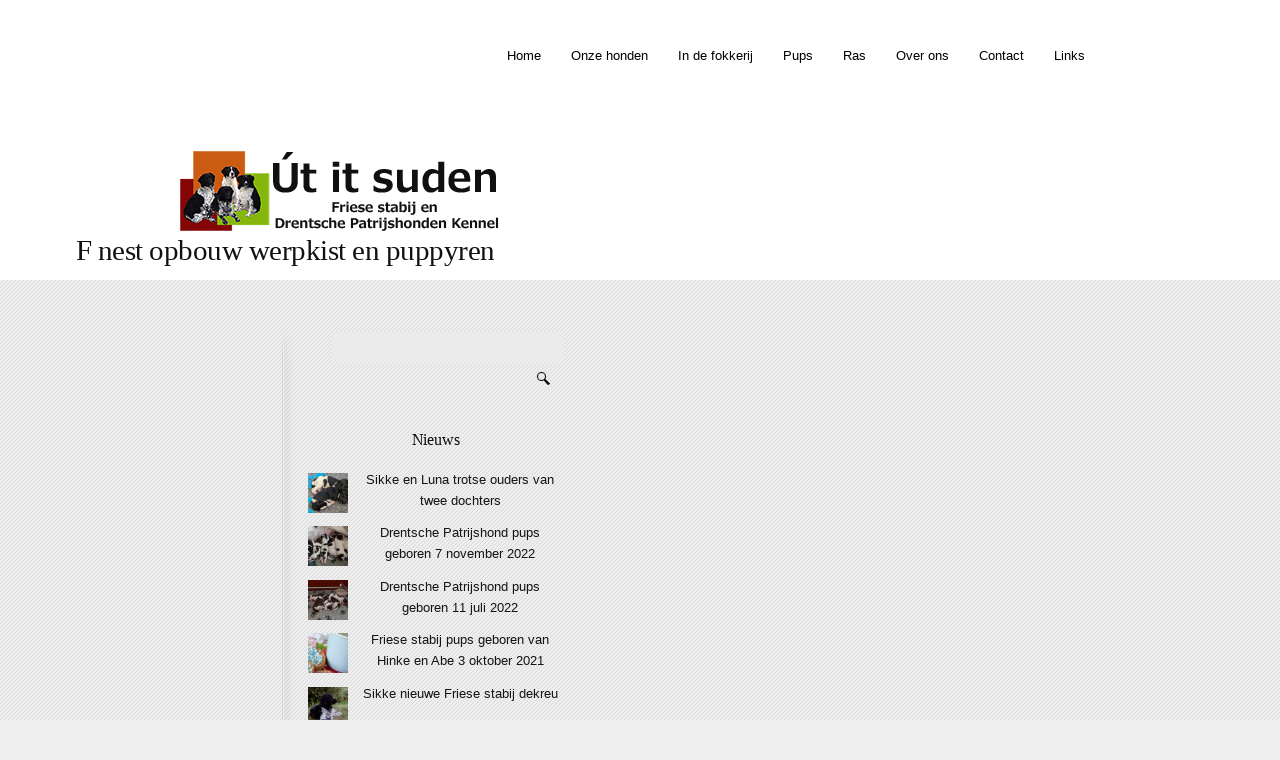

--- FILE ---
content_type: text/html; charset=UTF-8
request_url: https://utitsuden.nl/gallery/f-nest-opbouw-werpkist-en-puppyren/
body_size: 16882
content:
<!doctype html>
<html lang="nl-NL">
<head>
<meta http-equiv="Content-Type" content="text/html; charset=UTF-8" />
<meta name="viewport" content="width=device-width, initial-scale=1">
<title>F nest opbouw werpkist en puppyren - Kennel Út it suden</title>

<!-- css -->
<link rel="profile" href="http://gmpg.org/xfn/11" />
<link rel="stylesheet" type="text/css" media="all" href="https://utitsuden.nl/wp-content/themes/carbon/style.css" />
<!-- theme settings css -->
<link rel="stylesheet" href="https://utitsuden.nl/wp-content/themes/carbon/css/orange.css" type="text/css" />
<link rel="stylesheet" media="screen" href="https://utitsuden.nl/wp-content/themes/carbon/css/full.css" type="text/css">
<link rel="stylesheet" media="screen" href="https://utitsuden.nl/wp-content/themes/carbon/customcolor.php" type="text/css">
<link rel="stylesheet" href="https://utitsuden.nl/wp-content/themes/carbon/css/bgs/lightstripes.css" type="text/css" />
<link rel="stylesheet" media="screen" href="https://utitsuden.nl/wp-content/themes/carbon/css/responsive.css" type="text/css">


<!-- font css -->
<link href='http://fonts.googleapis.com/css?family=Open+Sans:400,600' rel='stylesheet' type='text/css' />
<link href='http://fonts.googleapis.com/css?family=Droid+Sans:400,700' rel='stylesheet' type='text/css' /><style type="text/css">body {font-family: 'Droid Sans', sans-serif; font-size:80%;}</style>



<link rel="pingback" href="https://utitsuden.nl/xmlrpc.php" />
<!--[if lt IE 8]><link rel="stylesheet" type="text/css" href="https://utitsuden.nl/wp-content/themes/carbon/css/ie.css" /><![endif]-->
<!--[if IE 8]><link rel="stylesheet" type="text/css" href="https://utitsuden.nl/wp-content/themes/carbon/css/ie8.css" /><![endif]-->

<!--Favicon from Admin Options -->
<link href="https://utitsuden.nl/wp-content/uploads/2013/01/favicon.ico" rel="shortcut icon"/>

<!-- jquery -->
<!--[if IE]><script src="http://html5shiv.googlecode.com/svn/trunk/html5.js"></script><![endif]-->
<meta name='robots' content='index, follow, max-image-preview:large, max-snippet:-1, max-video-preview:-1' />

	<!-- This site is optimized with the Yoast SEO plugin v26.6 - https://yoast.com/wordpress/plugins/seo/ -->
	<meta name="description" content="F nest opbouw van de werpkist en de puppyren. De kraamkamer is klaar..." />
	<link rel="canonical" href="https://utitsuden.nl/gallery/f-nest-opbouw-werpkist-en-puppyren/" />
	<meta property="og:locale" content="nl_NL" />
	<meta property="og:type" content="article" />
	<meta property="og:title" content="F nest opbouw werpkist en puppyren - Kennel Út it suden" />
	<meta property="og:description" content="F nest opbouw van de werpkist en de puppyren. De kraamkamer is klaar..." />
	<meta property="og:url" content="https://utitsuden.nl/gallery/f-nest-opbouw-werpkist-en-puppyren/" />
	<meta property="og:site_name" content="Kennel Út it suden" />
	<meta property="article:modified_time" content="2013-06-20T07:46:28+00:00" />
	<script type="application/ld+json" class="yoast-schema-graph">{"@context":"https://schema.org","@graph":[{"@type":"WebPage","@id":"https://utitsuden.nl/gallery/f-nest-opbouw-werpkist-en-puppyren/","url":"https://utitsuden.nl/gallery/f-nest-opbouw-werpkist-en-puppyren/","name":"F nest opbouw werpkist en puppyren - Kennel Út it suden","isPartOf":{"@id":"https://utitsuden.nl/#website"},"datePublished":"2013-06-03T12:57:50+00:00","dateModified":"2013-06-20T07:46:28+00:00","description":"F nest opbouw van de werpkist en de puppyren. De kraamkamer is klaar...","breadcrumb":{"@id":"https://utitsuden.nl/gallery/f-nest-opbouw-werpkist-en-puppyren/#breadcrumb"},"inLanguage":"nl-NL","potentialAction":[{"@type":"ReadAction","target":["https://utitsuden.nl/gallery/f-nest-opbouw-werpkist-en-puppyren/"]}]},{"@type":"BreadcrumbList","@id":"https://utitsuden.nl/gallery/f-nest-opbouw-werpkist-en-puppyren/#breadcrumb","itemListElement":[{"@type":"ListItem","position":1,"name":"Home","item":"https://utitsuden.nl/"},{"@type":"ListItem","position":2,"name":"F nest opbouw werpkist en puppyren"}]},{"@type":"WebSite","@id":"https://utitsuden.nl/#website","url":"https://utitsuden.nl/","name":"Kennel Út it suden","description":"","potentialAction":[{"@type":"SearchAction","target":{"@type":"EntryPoint","urlTemplate":"https://utitsuden.nl/?s={search_term_string}"},"query-input":{"@type":"PropertyValueSpecification","valueRequired":true,"valueName":"search_term_string"}}],"inLanguage":"nl-NL"}]}</script>
	<!-- / Yoast SEO plugin. -->


<link rel="alternate" type="application/rss+xml" title="Kennel Út it suden &raquo; feed" href="https://utitsuden.nl/feed/" />
<link rel="alternate" type="application/rss+xml" title="Kennel Út it suden &raquo; reacties feed" href="https://utitsuden.nl/comments/feed/" />
<link rel="alternate" title="oEmbed (JSON)" type="application/json+oembed" href="https://utitsuden.nl/wp-json/oembed/1.0/embed?url=https%3A%2F%2Futitsuden.nl%2Fgallery%2Ff-nest-opbouw-werpkist-en-puppyren%2F" />
<link rel="alternate" title="oEmbed (XML)" type="text/xml+oembed" href="https://utitsuden.nl/wp-json/oembed/1.0/embed?url=https%3A%2F%2Futitsuden.nl%2Fgallery%2Ff-nest-opbouw-werpkist-en-puppyren%2F&#038;format=xml" />
	<style type="text/css">
	img.wp-smiley,
	img.emoji {
		display: inline !important;
		border: none !important;
		box-shadow: none !important;
		height: 1em !important;
		width: 1em !important;
		margin: 0 0.07em !important;
		vertical-align: -0.1em !important;
		background: none !important;
		padding: 0 !important;
	}
	</style>
	<style id='wp-img-auto-sizes-contain-inline-css' type='text/css'>
img:is([sizes=auto i],[sizes^="auto," i]){contain-intrinsic-size:3000px 1500px}
/*# sourceURL=wp-img-auto-sizes-contain-inline-css */
</style>
<link rel='stylesheet' id='bootstrap-css' href='https://utitsuden.nl/wp-content/plugins/js_composer/bootstrap/css/bootstrap.css?ver=3.0' type='text/css' media='screen' />
<link rel='stylesheet' id='js_composer_front-css' href='https://utitsuden.nl/wp-content/plugins/js_composer/js_composer_front.css?ver=3.0' type='text/css' media='screen' />
<link rel='stylesheet' id='jquery-ui-datepicker-style-css' href='https://utitsuden.nl/wp-content/plugins/bigcontact/view/css/redmond/jquery-ui-1.8.18.custom.css?ver=1.8.18' type='text/css' media='all' />
<link rel='stylesheet' id='bigContact-style-css' href='https://utitsuden.nl/wp-content/plugins/bigcontact/view/css/bigContact.css?ver=1.0' type='text/css' media='all' />
<link rel='stylesheet' id='rps-style-css' href='https://utitsuden.nl/wp-content/plugins/recent-posts-slider/css/style.css?ver=4e0513745002cd16ffa5c2b813d61579' type='text/css' media='all' />
<script type="text/javascript" src="https://utitsuden.nl/wp-includes/js/jquery/jquery.min.js?ver=3.7.1" id="jquery-core-js"></script>
<script type="text/javascript" src="https://utitsuden.nl/wp-includes/js/jquery/jquery-migrate.min.js?ver=3.4.1" id="jquery-migrate-js"></script>
<link rel="https://api.w.org/" href="https://utitsuden.nl/wp-json/" /><link rel="alternate" title="JSON" type="application/json" href="https://utitsuden.nl/wp-json/wp/v2/gallery/1867" /><link rel="EditURI" type="application/rsd+xml" title="RSD" href="https://utitsuden.nl/xmlrpc.php?rsd" />
<link rel='shortlink' href='https://utitsuden.nl/?p=1867' />
			<style type="text/css">
				.gllr_image_row {
					clear: both;
				}
			</style>
			<style type="text/css" media="screen"></style><!-- get brainbuzzmedia content editor info for sliders -->
<!-- end content editor -->
<style id='global-styles-inline-css' type='text/css'>
:root{--wp--preset--aspect-ratio--square: 1;--wp--preset--aspect-ratio--4-3: 4/3;--wp--preset--aspect-ratio--3-4: 3/4;--wp--preset--aspect-ratio--3-2: 3/2;--wp--preset--aspect-ratio--2-3: 2/3;--wp--preset--aspect-ratio--16-9: 16/9;--wp--preset--aspect-ratio--9-16: 9/16;--wp--preset--color--black: #000000;--wp--preset--color--cyan-bluish-gray: #abb8c3;--wp--preset--color--white: #ffffff;--wp--preset--color--pale-pink: #f78da7;--wp--preset--color--vivid-red: #cf2e2e;--wp--preset--color--luminous-vivid-orange: #ff6900;--wp--preset--color--luminous-vivid-amber: #fcb900;--wp--preset--color--light-green-cyan: #7bdcb5;--wp--preset--color--vivid-green-cyan: #00d084;--wp--preset--color--pale-cyan-blue: #8ed1fc;--wp--preset--color--vivid-cyan-blue: #0693e3;--wp--preset--color--vivid-purple: #9b51e0;--wp--preset--gradient--vivid-cyan-blue-to-vivid-purple: linear-gradient(135deg,rgb(6,147,227) 0%,rgb(155,81,224) 100%);--wp--preset--gradient--light-green-cyan-to-vivid-green-cyan: linear-gradient(135deg,rgb(122,220,180) 0%,rgb(0,208,130) 100%);--wp--preset--gradient--luminous-vivid-amber-to-luminous-vivid-orange: linear-gradient(135deg,rgb(252,185,0) 0%,rgb(255,105,0) 100%);--wp--preset--gradient--luminous-vivid-orange-to-vivid-red: linear-gradient(135deg,rgb(255,105,0) 0%,rgb(207,46,46) 100%);--wp--preset--gradient--very-light-gray-to-cyan-bluish-gray: linear-gradient(135deg,rgb(238,238,238) 0%,rgb(169,184,195) 100%);--wp--preset--gradient--cool-to-warm-spectrum: linear-gradient(135deg,rgb(74,234,220) 0%,rgb(151,120,209) 20%,rgb(207,42,186) 40%,rgb(238,44,130) 60%,rgb(251,105,98) 80%,rgb(254,248,76) 100%);--wp--preset--gradient--blush-light-purple: linear-gradient(135deg,rgb(255,206,236) 0%,rgb(152,150,240) 100%);--wp--preset--gradient--blush-bordeaux: linear-gradient(135deg,rgb(254,205,165) 0%,rgb(254,45,45) 50%,rgb(107,0,62) 100%);--wp--preset--gradient--luminous-dusk: linear-gradient(135deg,rgb(255,203,112) 0%,rgb(199,81,192) 50%,rgb(65,88,208) 100%);--wp--preset--gradient--pale-ocean: linear-gradient(135deg,rgb(255,245,203) 0%,rgb(182,227,212) 50%,rgb(51,167,181) 100%);--wp--preset--gradient--electric-grass: linear-gradient(135deg,rgb(202,248,128) 0%,rgb(113,206,126) 100%);--wp--preset--gradient--midnight: linear-gradient(135deg,rgb(2,3,129) 0%,rgb(40,116,252) 100%);--wp--preset--font-size--small: 13px;--wp--preset--font-size--medium: 20px;--wp--preset--font-size--large: 36px;--wp--preset--font-size--x-large: 42px;--wp--preset--spacing--20: 0.44rem;--wp--preset--spacing--30: 0.67rem;--wp--preset--spacing--40: 1rem;--wp--preset--spacing--50: 1.5rem;--wp--preset--spacing--60: 2.25rem;--wp--preset--spacing--70: 3.38rem;--wp--preset--spacing--80: 5.06rem;--wp--preset--shadow--natural: 6px 6px 9px rgba(0, 0, 0, 0.2);--wp--preset--shadow--deep: 12px 12px 50px rgba(0, 0, 0, 0.4);--wp--preset--shadow--sharp: 6px 6px 0px rgba(0, 0, 0, 0.2);--wp--preset--shadow--outlined: 6px 6px 0px -3px rgb(255, 255, 255), 6px 6px rgb(0, 0, 0);--wp--preset--shadow--crisp: 6px 6px 0px rgb(0, 0, 0);}:where(.is-layout-flex){gap: 0.5em;}:where(.is-layout-grid){gap: 0.5em;}body .is-layout-flex{display: flex;}.is-layout-flex{flex-wrap: wrap;align-items: center;}.is-layout-flex > :is(*, div){margin: 0;}body .is-layout-grid{display: grid;}.is-layout-grid > :is(*, div){margin: 0;}:where(.wp-block-columns.is-layout-flex){gap: 2em;}:where(.wp-block-columns.is-layout-grid){gap: 2em;}:where(.wp-block-post-template.is-layout-flex){gap: 1.25em;}:where(.wp-block-post-template.is-layout-grid){gap: 1.25em;}.has-black-color{color: var(--wp--preset--color--black) !important;}.has-cyan-bluish-gray-color{color: var(--wp--preset--color--cyan-bluish-gray) !important;}.has-white-color{color: var(--wp--preset--color--white) !important;}.has-pale-pink-color{color: var(--wp--preset--color--pale-pink) !important;}.has-vivid-red-color{color: var(--wp--preset--color--vivid-red) !important;}.has-luminous-vivid-orange-color{color: var(--wp--preset--color--luminous-vivid-orange) !important;}.has-luminous-vivid-amber-color{color: var(--wp--preset--color--luminous-vivid-amber) !important;}.has-light-green-cyan-color{color: var(--wp--preset--color--light-green-cyan) !important;}.has-vivid-green-cyan-color{color: var(--wp--preset--color--vivid-green-cyan) !important;}.has-pale-cyan-blue-color{color: var(--wp--preset--color--pale-cyan-blue) !important;}.has-vivid-cyan-blue-color{color: var(--wp--preset--color--vivid-cyan-blue) !important;}.has-vivid-purple-color{color: var(--wp--preset--color--vivid-purple) !important;}.has-black-background-color{background-color: var(--wp--preset--color--black) !important;}.has-cyan-bluish-gray-background-color{background-color: var(--wp--preset--color--cyan-bluish-gray) !important;}.has-white-background-color{background-color: var(--wp--preset--color--white) !important;}.has-pale-pink-background-color{background-color: var(--wp--preset--color--pale-pink) !important;}.has-vivid-red-background-color{background-color: var(--wp--preset--color--vivid-red) !important;}.has-luminous-vivid-orange-background-color{background-color: var(--wp--preset--color--luminous-vivid-orange) !important;}.has-luminous-vivid-amber-background-color{background-color: var(--wp--preset--color--luminous-vivid-amber) !important;}.has-light-green-cyan-background-color{background-color: var(--wp--preset--color--light-green-cyan) !important;}.has-vivid-green-cyan-background-color{background-color: var(--wp--preset--color--vivid-green-cyan) !important;}.has-pale-cyan-blue-background-color{background-color: var(--wp--preset--color--pale-cyan-blue) !important;}.has-vivid-cyan-blue-background-color{background-color: var(--wp--preset--color--vivid-cyan-blue) !important;}.has-vivid-purple-background-color{background-color: var(--wp--preset--color--vivid-purple) !important;}.has-black-border-color{border-color: var(--wp--preset--color--black) !important;}.has-cyan-bluish-gray-border-color{border-color: var(--wp--preset--color--cyan-bluish-gray) !important;}.has-white-border-color{border-color: var(--wp--preset--color--white) !important;}.has-pale-pink-border-color{border-color: var(--wp--preset--color--pale-pink) !important;}.has-vivid-red-border-color{border-color: var(--wp--preset--color--vivid-red) !important;}.has-luminous-vivid-orange-border-color{border-color: var(--wp--preset--color--luminous-vivid-orange) !important;}.has-luminous-vivid-amber-border-color{border-color: var(--wp--preset--color--luminous-vivid-amber) !important;}.has-light-green-cyan-border-color{border-color: var(--wp--preset--color--light-green-cyan) !important;}.has-vivid-green-cyan-border-color{border-color: var(--wp--preset--color--vivid-green-cyan) !important;}.has-pale-cyan-blue-border-color{border-color: var(--wp--preset--color--pale-cyan-blue) !important;}.has-vivid-cyan-blue-border-color{border-color: var(--wp--preset--color--vivid-cyan-blue) !important;}.has-vivid-purple-border-color{border-color: var(--wp--preset--color--vivid-purple) !important;}.has-vivid-cyan-blue-to-vivid-purple-gradient-background{background: var(--wp--preset--gradient--vivid-cyan-blue-to-vivid-purple) !important;}.has-light-green-cyan-to-vivid-green-cyan-gradient-background{background: var(--wp--preset--gradient--light-green-cyan-to-vivid-green-cyan) !important;}.has-luminous-vivid-amber-to-luminous-vivid-orange-gradient-background{background: var(--wp--preset--gradient--luminous-vivid-amber-to-luminous-vivid-orange) !important;}.has-luminous-vivid-orange-to-vivid-red-gradient-background{background: var(--wp--preset--gradient--luminous-vivid-orange-to-vivid-red) !important;}.has-very-light-gray-to-cyan-bluish-gray-gradient-background{background: var(--wp--preset--gradient--very-light-gray-to-cyan-bluish-gray) !important;}.has-cool-to-warm-spectrum-gradient-background{background: var(--wp--preset--gradient--cool-to-warm-spectrum) !important;}.has-blush-light-purple-gradient-background{background: var(--wp--preset--gradient--blush-light-purple) !important;}.has-blush-bordeaux-gradient-background{background: var(--wp--preset--gradient--blush-bordeaux) !important;}.has-luminous-dusk-gradient-background{background: var(--wp--preset--gradient--luminous-dusk) !important;}.has-pale-ocean-gradient-background{background: var(--wp--preset--gradient--pale-ocean) !important;}.has-electric-grass-gradient-background{background: var(--wp--preset--gradient--electric-grass) !important;}.has-midnight-gradient-background{background: var(--wp--preset--gradient--midnight) !important;}.has-small-font-size{font-size: var(--wp--preset--font-size--small) !important;}.has-medium-font-size{font-size: var(--wp--preset--font-size--medium) !important;}.has-large-font-size{font-size: var(--wp--preset--font-size--large) !important;}.has-x-large-font-size{font-size: var(--wp--preset--font-size--x-large) !important;}
/*# sourceURL=global-styles-inline-css */
</style>
<link rel='stylesheet' id='dashicons-css' href='https://utitsuden.nl/wp-includes/css/dashicons.min.css?ver=4e0513745002cd16ffa5c2b813d61579' type='text/css' media='all' />
<link rel='stylesheet' id='gllr_stylesheet-css' href='https://utitsuden.nl/wp-content/plugins/gallery-plugin/css/frontend_style.css?ver=4.7.6' type='text/css' media='all' />
<link rel='stylesheet' id='gllr_fancybox_stylesheet-css' href='https://utitsuden.nl/wp-content/plugins/gallery-plugin/fancybox/jquery.fancybox.min.css?ver=4.7.6' type='text/css' media='all' />
<style id='wp-emoji-styles-inline-css' type='text/css'>

	img.wp-smiley, img.emoji {
		display: inline !important;
		border: none !important;
		box-shadow: none !important;
		height: 1em !important;
		width: 1em !important;
		margin: 0 0.07em !important;
		vertical-align: -0.1em !important;
		background: none !important;
		padding: 0 !important;
	}
/*# sourceURL=wp-emoji-styles-inline-css */
</style>
<link rel='stylesheet' id='wp-block-library-css' href='https://utitsuden.nl/wp-includes/css/dist/block-library/common.min.css?ver=4e0513745002cd16ffa5c2b813d61579' type='text/css' media='all' />
<style id='wp-block-library-inline-css' type='text/css'>
/*wp_block_styles_on_demand_placeholder:6970b5b170445*/
/*# sourceURL=wp-block-library-inline-css */
</style>
<link rel='stylesheet' id='classic-theme-styles-css' href='https://utitsuden.nl/wp-includes/css/classic-themes.min.css?ver=4e0513745002cd16ffa5c2b813d61579' type='text/css' media='all' />
<link rel='stylesheet' id='wa_chpcs_css_file-css' href='https://utitsuden.nl/wp-content/plugins/carousel-horizontal-posts-content-slider/assets/css/custom-style.css?ver=3.3' type='text/css' media='all' />
<link rel='stylesheet' id='rs-plugin-settings-css' href='https://utitsuden.nl/wp-content/plugins/revslider/public/assets/css/settings.css?ver=5.3.1.5' type='text/css' media='all' />
<style id='rs-plugin-settings-inline-css' type='text/css'>
.tp-caption a{color:#ff7302;text-shadow:none;-webkit-transition:all 0.2s ease-out;-moz-transition:all 0.2s ease-out;-o-transition:all 0.2s ease-out;-ms-transition:all 0.2s ease-out}.tp-caption a:hover{color:#ffa902}
/*# sourceURL=rs-plugin-settings-inline-css */
</style>
<link rel='stylesheet' id='recent-posts-widget-with-thumbnails-public-style-css' href='https://utitsuden.nl/wp-content/plugins/recent-posts-widget-with-thumbnails/public.css?ver=7.1.1' type='text/css' media='all' />
<link rel='stylesheet' id='fancybox-css' href='https://utitsuden.nl/wp-content/plugins/easy-fancybox/fancybox/1.5.4/jquery.fancybox.min.css?ver=4e0513745002cd16ffa5c2b813d61579' type='text/css' media='screen' />
</head>

<body class="wp-singular gallery-template-default single single-gallery postid-1867 wp-theme-carbon gllr_www.brainbuzzmedia.com wpb-js-composer">

<div id="wrapper">

	<div id="site_wrap">
	<div class="title_wrapper">
		<div id="title">
			<div class="navline">
<!-- drop down menu -->
<div class="nav-menu"><ul id="menu-hoofdmenu" class="nav-menu"><li id="menu-item-463" class="menu-item menu-item-type-post_type menu-item-object-page menu-item-home menu-item-463"><a href="https://utitsuden.nl/">Home</a></li>
<li id="menu-item-618" class="menu-item menu-item-type-custom menu-item-object-custom menu-item-has-children menu-item-618"><a href="#">Onze honden</a>
<ul class="sub-menu">
	<li id="menu-item-595" class="menu-item menu-item-type-post_type menu-item-object-page menu-item-has-children menu-item-595"><a href="https://utitsuden.nl/lobke/">Lobke</a>
	<ul class="sub-menu">
		<li id="menu-item-2257" class="menu-item menu-item-type-custom menu-item-object-custom menu-item-has-children menu-item-2257"><a href="#">Showresultaten</a>
		<ul class="sub-menu">
			<li id="menu-item-2262" class="menu-item menu-item-type-custom menu-item-object-custom menu-item-2262"><a href="https://utitsuden.nl/?p=1111">Lobke Duits VDH-kampioene</a></li>
			<li id="menu-item-2256" class="menu-item menu-item-type-custom menu-item-object-custom menu-item-2256"><a href="https://utitsuden.nl/?p=964">Lobke en Bas 1e koppelklasse</a></li>
		</ul>
</li>
	</ul>
</li>
	<li id="menu-item-2843" class="menu-item menu-item-type-post_type menu-item-object-page menu-item-2843"><a href="https://utitsuden.nl/amalia-norwich-terrier/">Amalia</a></li>
	<li id="menu-item-4424" class="menu-item menu-item-type-post_type menu-item-object-page menu-item-4424"><a href="https://utitsuden.nl/sterre/">Sterre</a></li>
	<li id="menu-item-4518" class="menu-item menu-item-type-post_type menu-item-object-page menu-item-4518"><a href="https://utitsuden.nl/lieve/">Lieve</a></li>
	<li id="menu-item-4573" class="menu-item menu-item-type-post_type menu-item-object-page menu-item-4573"><a href="https://utitsuden.nl/maike/">Maike</a></li>
	<li id="menu-item-6499" class="menu-item menu-item-type-post_type menu-item-object-page menu-item-6499"><a href="https://utitsuden.nl/jelske-jachttraining/">Jelske</a></li>
	<li id="menu-item-6891" class="menu-item menu-item-type-post_type menu-item-object-page menu-item-6891"><a href="https://utitsuden.nl/hinke/">Hinke</a></li>
	<li id="menu-item-4487" class="menu-item menu-item-type-custom menu-item-object-custom menu-item-has-children menu-item-4487"><a href="#">In memoriam</a>
	<ul class="sub-menu">
		<li id="menu-item-597" class="menu-item menu-item-type-post_type menu-item-object-page menu-item-597"><a href="https://utitsuden.nl/bente/">14-3-2005  Bente  22-2-2017</a></li>
		<li id="menu-item-596" class="menu-item menu-item-type-post_type menu-item-object-page menu-item-596"><a href="https://utitsuden.nl/fenna/">25-2-2007  Fenna  13-12-2017</a></li>
		<li id="menu-item-594" class="menu-item menu-item-type-post_type menu-item-object-page menu-item-594"><a href="https://utitsuden.nl/renske/">13-09-2009 Renske 8-1-2019</a></li>
	</ul>
</li>
</ul>
</li>
<li id="menu-item-5211" class="menu-item menu-item-type-custom menu-item-object-custom menu-item-has-children menu-item-5211"><a href="#">In de fokkerij</a>
<ul class="sub-menu">
	<li id="menu-item-793" class="menu-item menu-item-type-custom menu-item-object-custom menu-item-has-children menu-item-793"><a href="#">reuen</a>
	<ul class="sub-menu">
		<li id="menu-item-1262" class="menu-item menu-item-type-post_type menu-item-object-page menu-item-has-children menu-item-1262"><a href="https://utitsuden.nl/aiko-foppe-ut-it-suden/">Aiko Foppe Út it suden</a>
		<ul class="sub-menu">
			<li id="menu-item-1676" class="menu-item menu-item-type-post_type menu-item-object-page menu-item-has-children menu-item-1676"><a href="https://utitsuden.nl/aiko-en-muske-pups-15-07-2012/">x Muske pups 11-07-&#8217;12</a>
			<ul class="sub-menu">
				<li id="menu-item-8037" class="menu-item menu-item-type-custom menu-item-object-custom menu-item-8037"><a href="https://utitsuden.nl/dine-x-zorro-11-1-2016/">Dine x Zorro 11-01-&#8217;16</a></li>
				<li id="menu-item-8036" class="menu-item menu-item-type-custom menu-item-object-custom menu-item-8036"><a href="https://valkcity.nl/molefjild/index.php/sinnes-blog/">Dine x Gys 25-07-&#8217;19</a></li>
			</ul>
</li>
			<li id="menu-item-1675" class="menu-item menu-item-type-post_type menu-item-object-page menu-item-has-children menu-item-1675"><a href="https://utitsuden.nl/aiko-en-doutzen-pups-27-03-2013/">x Doutzen pups 20-03-&#8217;13</a>
			<ul class="sub-menu">
				<li id="menu-item-5268" class="menu-item menu-item-type-custom menu-item-object-custom menu-item-5268"><a href="http://www.moaie-hovingen.nl/hyke-wiske-fan-de-moaie-hovingen/">Hyke x Zorro 16-06-&#8217;16</a></li>
				<li id="menu-item-5269" class="menu-item menu-item-type-custom menu-item-object-custom menu-item-5269"><a href="http://www.moaie-hovingen.nl/hyke-x-foppe-en-de-ontwikkelingen/">Hyke x Foppe 28-03-&#8217;18</a></li>
				<li id="menu-item-8022" class="menu-item menu-item-type-custom menu-item-object-custom menu-item-8022"><a href="http://www.moaie-hovingen.nl/hyke-en-nolle-en-de-ontwikkelingen/">Hyke x Nolle 07-07-&#8217;20</a></li>
			</ul>
</li>
			<li id="menu-item-1997" class="menu-item menu-item-type-post_type menu-item-object-page menu-item-1997"><a href="https://utitsuden.nl/aiko-en-zaga-pup-2013-06-06/">x Zaga pup 06-06-&#8217;13</a></li>
			<li id="menu-item-5296" class="menu-item menu-item-type-custom menu-item-object-custom menu-item-5296"><a href="https://utitsuden.nl/aiko-en-feia-pups-geboren-13-07-2015/">x Feia pups 13-07-&#8217;15</a></li>
			<li id="menu-item-5293" class="menu-item menu-item-type-custom menu-item-object-custom menu-item-5293"><a href="https://utitsuden.nl/aiko-en-fenna-pups-geboren-05-12-2017/">x Fenna pups 05-12-&#8217;17</a></li>
			<li id="menu-item-8145" class="menu-item menu-item-type-custom menu-item-object-custom menu-item-8145"><a href="#">21-04-2009 Aiko 27-06-2021</a></li>
		</ul>
</li>
		<li id="menu-item-1237" class="menu-item menu-item-type-post_type menu-item-object-page menu-item-has-children menu-item-1237"><a href="https://utitsuden.nl/arjen-hylke-ut-it-suden/">Arjen Hylke Út it suden</a>
		<ul class="sub-menu">
			<li id="menu-item-2258" class="menu-item menu-item-type-custom menu-item-object-custom menu-item-2258"><a href="https://utitsuden.nl/?p=1857">x Anke pups 22-07-&#8217;13</a></li>
			<li id="menu-item-4025" class="menu-item menu-item-type-post_type menu-item-object-page menu-item-4025"><a href="https://utitsuden.nl/hylke-en-floor-pups-geboren-06-10-14/">x Floor pups 06-10-&#8217;14</a></li>
			<li id="menu-item-6862" class="menu-item menu-item-type-post_type menu-item-object-page menu-item-6862"><a href="https://utitsuden.nl/hylke-en-tryske-pups-geboren-29-09-2015/">x Tryske pups 29-09-&#8217;15</a></li>
			<li id="menu-item-7799" class="menu-item menu-item-type-custom menu-item-object-custom menu-item-7799"><a href="#">21-04-2009 Hylke 03-10-2020</a></li>
		</ul>
</li>
		<li id="menu-item-3590" class="menu-item menu-item-type-post_type menu-item-object-page menu-item-has-children menu-item-3590"><a href="https://utitsuden.nl/fabe-tjibbe-ut-suden/">Fabe Tjibbe Út it suden</a>
		<ul class="sub-menu">
			<li id="menu-item-4983" class="menu-item menu-item-type-post_type menu-item-object-page menu-item-4983"><a href="https://utitsuden.nl/loebas-en-pups-geboren-15-05-2016/">x Leica pups 15-05-&#8217;16</a></li>
			<li id="menu-item-4984" class="menu-item menu-item-type-post_type menu-item-object-page menu-item-4984"><a href="https://utitsuden.nl/friese-stabij-pups-geboren-02-07-2016/">x Djoeke pups 02-07-&#8217;16</a></li>
			<li id="menu-item-4982" class="menu-item menu-item-type-post_type menu-item-object-page menu-item-4982"><a href="https://utitsuden.nl/loebas-en-pups-geboren-20-04-2017/">x Lieke pups 20-04-&#8217;17</a></li>
			<li id="menu-item-4981" class="menu-item menu-item-type-post_type menu-item-object-page menu-item-4981"><a href="https://utitsuden.nl/loebas-en-pups-geboren-20-05-2017/">x Geisha pups 20-05-&#8217;17</a></li>
			<li id="menu-item-4985" class="menu-item menu-item-type-post_type menu-item-object-page menu-item-4985"><a href="https://utitsuden.nl/loebas-en-doris-pups-geboren-2018/">x Doris pups 7-12-&#8217;18</a></li>
			<li id="menu-item-6274" class="menu-item menu-item-type-custom menu-item-object-custom menu-item-6274"><a href="https://utitsuden.nl/loebas-en-silke-pups-geboren/">x Silke pups 14-05-&#8217;19</a></li>
			<li id="menu-item-6751" class="menu-item menu-item-type-post_type menu-item-object-page menu-item-6751"><a href="https://utitsuden.nl/loebas-grees-gedekt/">x Suna pups 07-12-2019</a></li>
			<li id="menu-item-7975" class="menu-item menu-item-type-post_type menu-item-object-page menu-item-has-children menu-item-7975"><a href="https://utitsuden.nl/loebas-laatste-vriendinnetje/">x Djoeke pups 29-03-&#8217;21</a>
			<ul class="sub-menu">
				<li id="menu-item-8619" class="menu-item menu-item-type-custom menu-item-object-custom menu-item-8619"><a href="https://dekreubeerbakker.blogspot.com/" title="Beer">Syp (bb) &#8211; dekreu</a></li>
			</ul>
</li>
			<li id="menu-item-8156" class="menu-item menu-item-type-post_type menu-item-object-page menu-item-8156"><a href="https://utitsuden.nl/loebas-en-suna-2021/">x Suna pups 12-04-&#8217;21</a></li>
			<li id="menu-item-8021" class="menu-item menu-item-type-custom menu-item-object-custom menu-item-8021"><a href="https://utitsuden.nl/loebas-en-whoopi/">x Whoopi ..-..-&#8217;21</a></li>
		</ul>
</li>
		<li id="menu-item-4287" class="menu-item menu-item-type-post_type menu-item-object-page menu-item-has-children menu-item-4287"><a href="https://utitsuden.nl/friso-tjibbe-ut-it-suden/">Friso Tjibbe Út it suden</a>
		<ul class="sub-menu">
			<li id="menu-item-4986" class="menu-item menu-item-type-post_type menu-item-object-page menu-item-4986"><a href="https://utitsuden.nl/bauke-en-jannemarie-pups-geboren-29-05-2016/">x Jannemarie pups 29-05-&#8217;16</a></li>
			<li id="menu-item-4987" class="menu-item menu-item-type-post_type menu-item-object-page menu-item-4987"><a href="https://utitsuden.nl/bauke-en-doutzen-pups-geboren-28-05-2017/">x Doutzen pups 28-05-&#8217;17</a></li>
		</ul>
</li>
		<li id="menu-item-5216" class="menu-item menu-item-type-post_type menu-item-object-page menu-item-has-children menu-item-5216"><a href="https://utitsuden.nl/helmer-jelmer-ut-it-suden/">Helmer Jelmer Út it suden</a>
		<ul class="sub-menu">
			<li id="menu-item-6738" class="menu-item menu-item-type-post_type menu-item-object-page menu-item-6738"><a href="https://utitsuden.nl/dexter-en-bijke-pups-geboren/">x Bijke pups 04-11-&#8217;19</a></li>
		</ul>
</li>
		<li id="menu-item-4420" class="menu-item menu-item-type-post_type menu-item-object-page menu-item-has-children menu-item-4420"><a href="https://utitsuden.nl/hylke-jelmer-ut-it-suden/">Hylke Jelmer Út it suden</a>
		<ul class="sub-menu">
			<li id="menu-item-4952" class="menu-item menu-item-type-post_type menu-item-object-post menu-item-4952"><a href="https://utitsuden.nl/sammy-alias-hylke-jelmer-ut-it-suden-is-vader-geworden/">x Jaro-lien pups 03-04-&#8217;18</a></li>
			<li id="menu-item-6147" class="menu-item menu-item-type-post_type menu-item-object-page menu-item-6147"><a href="https://utitsuden.nl/friese-stabij-pups-geboren-19-02-2019/">x Frodo pups 19-02-&#8217;19</a></li>
		</ul>
</li>
		<li id="menu-item-7819" class="menu-item menu-item-type-post_type menu-item-object-page menu-item-has-children menu-item-7819"><a href="https://utitsuden.nl/lobbe-its-ut-it-suden/">Lobbe Its Út it suden</a>
		<ul class="sub-menu">
			<li id="menu-item-8616" class="menu-item menu-item-type-custom menu-item-object-custom menu-item-8616"><a href="https://utitsuden.nl/sikke-en-luna-trotse-ouders-van-twee-dochters/">x Luna pups 26-06-&#8217;23</a></li>
		</ul>
</li>
		<li id="menu-item-8627" class="menu-item menu-item-type-post_type menu-item-object-page menu-item-has-children menu-item-8627"><a href="https://utitsuden.nl/melle-tjibbe-ut-it-suden/">Melle Tjibbe Út it suden</a>
		<ul class="sub-menu">
			<li id="menu-item-8628" class="menu-item menu-item-type-custom menu-item-object-custom menu-item-8628"><a href="#">x Jidske pups 14-06-&#8217;23</a></li>
		</ul>
</li>
		<li id="menu-item-8633" class="menu-item menu-item-type-post_type menu-item-object-page menu-item-8633"><a href="https://utitsuden.nl/tolle-cees-ut-it-suden/">Tolle Cees Út it suden &#8211; drent</a></li>
	</ul>
</li>
	<li id="menu-item-794" class="menu-item menu-item-type-custom menu-item-object-custom menu-item-has-children menu-item-794"><a href="#">teven</a>
	<ul class="sub-menu">
		<li id="menu-item-1680" class="menu-item menu-item-type-custom menu-item-object-custom menu-item-has-children menu-item-1680"><a href="https://utitsuden.nl/lobke/">Bregje Fenna Út it suden</a>
		<ul class="sub-menu">
			<li id="menu-item-2265" class="menu-item menu-item-type-custom menu-item-object-custom menu-item-2265"><a href="https://utitsuden.nl/f-nest-friese-stabij-pups/">x Tjibbe pups 05-06-&#8217;13</a></li>
			<li id="menu-item-4027" class="menu-item menu-item-type-post_type menu-item-object-page menu-item-4027"><a href="https://utitsuden.nl/h-nest/">x Jelmer pups 07-09-&#8217;14</a></li>
			<li id="menu-item-5263" class="menu-item menu-item-type-post_type menu-item-object-page menu-item-5263"><a href="https://utitsuden.nl/j-nest/">x Body pups 07-12-&#8217;15</a></li>
			<li id="menu-item-5264" class="menu-item menu-item-type-post_type menu-item-object-page menu-item-5264"><a href="https://utitsuden.nl/m-nest/">x Tjibbe pups 13-07-&#8217;17</a></li>
		</ul>
</li>
		<li id="menu-item-4454" class="menu-item menu-item-type-post_type menu-item-object-page menu-item-has-children menu-item-4454"><a href="https://utitsuden.nl/froukje-lobke-ut-it-suden/">Froukje Lobke Út it suden</a>
		<ul class="sub-menu">
			<li id="menu-item-5261" class="menu-item menu-item-type-post_type menu-item-object-page menu-item-5261"><a href="https://utitsuden.nl/l-nest/">x Its pups 08-02-&#8217;17</a></li>
			<li id="menu-item-5650" class="menu-item menu-item-type-post_type menu-item-object-page menu-item-5650"><a href="https://utitsuden.nl/o-nest/">x Fienor pups 28-11-&#8217;18</a></li>
		</ul>
</li>
		<li id="menu-item-5260" class="menu-item menu-item-type-post_type menu-item-object-page menu-item-has-children menu-item-5260"><a href="https://utitsuden.nl/sterre/">Imke Renske Út it suden</a>
		<ul class="sub-menu">
			<li id="menu-item-5262" class="menu-item menu-item-type-post_type menu-item-object-page menu-item-5262"><a href="https://utitsuden.nl/n-nest/">x Abbe pups 05-01-&#8217;18</a></li>
			<li id="menu-item-5830" class="menu-item menu-item-type-post_type menu-item-object-page menu-item-5830"><a href="https://utitsuden.nl/p-nest-drentsche-patrijshond/">x Kiet pups 13-04-&#8217;19</a></li>
			<li id="menu-item-7953" class="menu-item menu-item-type-post_type menu-item-object-page menu-item-7953"><a href="https://utitsuden.nl/t-nest/">x Cees pups 06-03-&#8217;21</a></li>
		</ul>
</li>
		<li id="menu-item-7241" class="menu-item menu-item-type-custom menu-item-object-custom menu-item-has-children menu-item-7241"><a href="https://utitsuden.nl/lieve/">Lieve Silke Út it suden</a>
		<ul class="sub-menu">
			<li id="menu-item-7242" class="menu-item menu-item-type-post_type menu-item-object-page menu-item-7242"><a href="https://utitsuden.nl/s-nest/">x Abe 27-07-&#8217;20</a></li>
		</ul>
</li>
		<li id="menu-item-8133" class="menu-item menu-item-type-post_type menu-item-object-page menu-item-has-children menu-item-8133"><a href="https://utitsuden.nl/mare-lobke-ut-it-suden/">Mare Lobke Út it suden</a>
		<ul class="sub-menu">
			<li id="menu-item-8142" class="menu-item menu-item-type-custom menu-item-object-custom menu-item-8142"><a href="#">x Goof 03-02-&#8217;21</a></li>
		</ul>
</li>
		<li id="menu-item-8074" class="menu-item menu-item-type-post_type menu-item-object-page menu-item-has-children menu-item-8074"><a href="https://utitsuden.nl/nanna-sterre-ut-it-suden-roepnaam-roos/">Nanna Sterre Út it suden</a>
		<ul class="sub-menu">
			<li id="menu-item-8114" class="menu-item menu-item-type-post_type menu-item-object-page menu-item-8114"><a href="https://utitsuden.nl/drentsche-patrijshonden-pups-roos-en-cees/">x Cees 14-01-&#8217;21</a></li>
		</ul>
</li>
		<li id="menu-item-8331" class="menu-item menu-item-type-post_type menu-item-object-page menu-item-has-children menu-item-8331"><a href="https://utitsuden.nl/jelske-jachttraining/">Parel Sterre Út it suden</a>
		<ul class="sub-menu">
			<li id="menu-item-8385" class="menu-item menu-item-type-post_type menu-item-object-page menu-item-8385"><a href="https://utitsuden.nl/drentsche-patrijshonden-pups/">x Zepp 11-07-2022</a></li>
		</ul>
</li>
		<li id="menu-item-8141" class="menu-item menu-item-type-post_type menu-item-object-page menu-item-has-children menu-item-8141"><a href="https://utitsuden.nl/roelke-hinke-ut-it-suden/">Roelke Hinke Út it suden</a>
		<ul class="sub-menu">
			<li id="menu-item-8620" class="menu-item menu-item-type-custom menu-item-object-custom menu-item-8620"><a href="https://www.nvsw.nl/uploads/1.%20Stabijdekreu/Buiten%20de%20Waterpoort%20-%20Bruce%20v.pdf">x Bruce pups 19-05-&#8217;23</a></li>
		</ul>
</li>
	</ul>
</li>
</ul>
</li>
<li id="menu-item-600" class="menu-item menu-item-type-custom menu-item-object-custom menu-item-has-children menu-item-600"><a href="#">Pups</a>
<ul class="sub-menu">
	<li id="menu-item-666" class="menu-item menu-item-type-custom menu-item-object-custom menu-item-has-children menu-item-666"><a href="#">Fenna</a>
	<ul class="sub-menu">
		<li id="menu-item-3432" class="menu-item menu-item-type-post_type menu-item-object-page menu-item-has-children menu-item-3432"><a href="https://utitsuden.nl/a-nest/">A-nest</a>
		<ul class="sub-menu">
			<li id="menu-item-3850" class="menu-item menu-item-type-post_type menu-item-object-page menu-item-3850"><a href="https://utitsuden.nl/a-nest-dekking-en-dracht/">A-nest dekking en dracht</a></li>
			<li id="menu-item-3852" class="menu-item menu-item-type-post_type menu-item-object-page menu-item-3852"><a href="https://utitsuden.nl/a-nest-geboren/">A-nest pups geboren</a></li>
			<li id="menu-item-3851" class="menu-item menu-item-type-post_type menu-item-object-page menu-item-3851"><a href="https://utitsuden.nl/a-nest-pups-en-hun-baasjes/">A-nest pups en hun baasjes</a></li>
			<li id="menu-item-3849" class="menu-item menu-item-type-post_type menu-item-object-page menu-item-3849"><a href="https://utitsuden.nl/a-nest-fokkersdag/">A-nest fokkersdag</a></li>
			<li id="menu-item-2433" class="menu-item menu-item-type-post_type menu-item-object-page menu-item-2433"><a href="https://utitsuden.nl/aukje-fenna-ut-it-suden/">Aukje Fenna Út it suden</a></li>
			<li id="menu-item-7802" class="menu-item menu-item-type-custom menu-item-object-custom menu-item-7802"><a href="#">21-09-2009 Tischa 26-06-2019</a></li>
			<li id="menu-item-7801" class="menu-item menu-item-type-custom menu-item-object-custom menu-item-7801"><a href="#">21-09-2009 Joschi 06-03-2020</a></li>
			<li id="menu-item-7800" class="menu-item menu-item-type-custom menu-item-object-custom menu-item-7800"><a href="#">21-04-2009 Alek 26-07-2020</a></li>
			<li id="menu-item-7798" class="menu-item menu-item-type-custom menu-item-object-custom menu-item-7798"><a href="#">21-04-2009 Hylke 03-10-2020</a></li>
			<li id="menu-item-8144" class="menu-item menu-item-type-custom menu-item-object-custom menu-item-8144"><a href="#">21-04-2009 Aiko 27-06-2021</a></li>
		</ul>
</li>
		<li id="menu-item-673" class="menu-item menu-item-type-post_type menu-item-object-page menu-item-has-children menu-item-673"><a href="https://utitsuden.nl/b-nest-friese-stabij-pups/">B-nest</a>
		<ul class="sub-menu">
			<li id="menu-item-3848" class="menu-item menu-item-type-post_type menu-item-object-page menu-item-3848"><a href="https://utitsuden.nl/b-nest-dekking-en-dracht/">B-nest dekking en dracht</a></li>
			<li id="menu-item-3847" class="menu-item menu-item-type-post_type menu-item-object-page menu-item-3847"><a href="https://utitsuden.nl/b-nest-pups-geboren/">B-nest pups geboren</a></li>
			<li id="menu-item-3846" class="menu-item menu-item-type-post_type menu-item-object-page menu-item-3846"><a href="https://utitsuden.nl/b-nest-pups-en-hun-baasjes/">B-nest pups en hun baasjes</a></li>
			<li id="menu-item-3845" class="menu-item menu-item-type-post_type menu-item-object-page menu-item-3845"><a href="https://utitsuden.nl/b-nest-fokkersdag/">B-nest fokkersdag</a></li>
			<li id="menu-item-1283" class="menu-item menu-item-type-post_type menu-item-object-page menu-item-1283"><a href="https://utitsuden.nl/boaike-yep-ut-it-suden/">Boaike Yep Út it suden</a></li>
			<li id="menu-item-2263" class="menu-item menu-item-type-custom menu-item-object-custom menu-item-2263"><a href="https://utitsuden.nl/lobke/">Bregje Fenna Út it suden</a></li>
			<li id="menu-item-7990" class="menu-item menu-item-type-custom menu-item-object-custom menu-item-7990"><a href="#">04-05-2010 Woody 05-06-2020</a></li>
		</ul>
</li>
		<li id="menu-item-683" class="menu-item menu-item-type-post_type menu-item-object-page menu-item-has-children menu-item-683"><a href="https://utitsuden.nl/d-nest-friese-stabij-pups/">D-nest</a>
		<ul class="sub-menu">
			<li id="menu-item-2671" class="menu-item menu-item-type-post_type menu-item-object-page menu-item-2671"><a href="https://utitsuden.nl/d-nest-dekking-en-dracht/">D-nest dekking en dracht</a></li>
			<li id="menu-item-2582" class="menu-item menu-item-type-post_type menu-item-object-page menu-item-2582"><a href="https://utitsuden.nl/d-nest-friese-stabij-pups-geboren/">D-nest pups geboren</a></li>
			<li id="menu-item-3301" class="menu-item menu-item-type-post_type menu-item-object-page menu-item-3301"><a href="https://utitsuden.nl/d-nest-pups-en-hun-baasjes/">D-nest pups en hun baasjes</a></li>
			<li id="menu-item-3844" class="menu-item menu-item-type-post_type menu-item-object-page menu-item-3844"><a href="https://utitsuden.nl/d-nest-fokkersdag/">D-nest fokkersdag</a></li>
		</ul>
</li>
	</ul>
</li>
	<li id="menu-item-1496" class="menu-item menu-item-type-custom menu-item-object-custom menu-item-has-children menu-item-1496"><a href="#">Lobke</a>
	<ul class="sub-menu">
		<li id="menu-item-1535" class="menu-item menu-item-type-post_type menu-item-object-page menu-item-has-children menu-item-1535"><a href="https://utitsuden.nl/f-nest-friese-stabij-pups/">F-nest</a>
		<ul class="sub-menu">
			<li id="menu-item-1820" class="menu-item menu-item-type-post_type menu-item-object-page menu-item-1820"><a href="https://utitsuden.nl/f-nest-dekking-en-dracht/">F-nest dekking en dracht</a></li>
			<li id="menu-item-2264" class="menu-item menu-item-type-custom menu-item-object-custom menu-item-2264"><a href="https://utitsuden.nl/?p=1894">F-nest pups geboren</a></li>
			<li id="menu-item-2109" class="menu-item menu-item-type-post_type menu-item-object-page menu-item-2109"><a href="https://utitsuden.nl/f-nest-pups-en-hun-baasjes/">F-nest pups en hun baasjes</a></li>
			<li id="menu-item-3841" class="menu-item menu-item-type-post_type menu-item-object-page menu-item-3841"><a href="https://utitsuden.nl/f-nest-fokkersdag/">F-nest fokkersdag</a></li>
		</ul>
</li>
		<li id="menu-item-2976" class="menu-item menu-item-type-post_type menu-item-object-page menu-item-has-children menu-item-2976"><a href="https://utitsuden.nl/h-nest/">H-nest</a>
		<ul class="sub-menu">
			<li id="menu-item-3115" class="menu-item menu-item-type-post_type menu-item-object-page menu-item-3115"><a href="https://utitsuden.nl/h-nest-dekking-en-dracht/">H-nest dekking en dracht</a></li>
			<li id="menu-item-3303" class="menu-item menu-item-type-post_type menu-item-object-page menu-item-3303"><a href="https://utitsuden.nl/h-nest-pups-geboren/">H-nest pups geboren</a></li>
			<li id="menu-item-3302" class="menu-item menu-item-type-post_type menu-item-object-page menu-item-3302"><a href="https://utitsuden.nl/h-nest-pups-en-hun-baasjes/">H-nest pups en hun baasjes</a></li>
			<li id="menu-item-3838" class="menu-item menu-item-type-post_type menu-item-object-page menu-item-3838"><a href="https://utitsuden.nl/h-nest-fokkersdag/">H-nest fokkersdag</a></li>
		</ul>
</li>
		<li id="menu-item-4164" class="menu-item menu-item-type-post_type menu-item-object-page menu-item-has-children menu-item-4164"><a href="https://utitsuden.nl/j-nest/">J-nest</a>
		<ul class="sub-menu">
			<li id="menu-item-5910" class="menu-item menu-item-type-post_type menu-item-object-page menu-item-5910"><a href="https://utitsuden.nl/j-nest-dekking-en-dracht-2/">J-nest dekking en dracht</a></li>
			<li id="menu-item-5899" class="menu-item menu-item-type-post_type menu-item-object-page menu-item-5899"><a href="https://utitsuden.nl/j-nest-pups-geboren/">J-nest pups geboren</a></li>
			<li id="menu-item-5898" class="menu-item menu-item-type-post_type menu-item-object-page menu-item-5898"><a href="https://utitsuden.nl/j-nest-pups-en-baasjes/">J-nest pups en hun baasjes</a></li>
			<li id="menu-item-5897" class="menu-item menu-item-type-post_type menu-item-object-page menu-item-5897"><a href="https://utitsuden.nl/j-nest-fokkersdag/">J-nest fokkersdag</a></li>
		</ul>
</li>
		<li id="menu-item-4610" class="menu-item menu-item-type-post_type menu-item-object-page menu-item-has-children menu-item-4610"><a href="https://utitsuden.nl/m-nest/">M-nest</a>
		<ul class="sub-menu">
			<li id="menu-item-5907" class="menu-item menu-item-type-post_type menu-item-object-page menu-item-5907"><a href="https://utitsuden.nl/m-nest-dekking-en-dracht/">M-nest dekking en dracht</a></li>
			<li id="menu-item-5896" class="menu-item menu-item-type-post_type menu-item-object-page menu-item-5896"><a href="https://utitsuden.nl/m-nest-pups-geboren/">M-nest pups geboren</a></li>
			<li id="menu-item-5895" class="menu-item menu-item-type-post_type menu-item-object-page menu-item-5895"><a href="https://utitsuden.nl/m-nest-pups-en-baasjes/">M-nest pups en hun baasjes</a></li>
			<li id="menu-item-5894" class="menu-item menu-item-type-post_type menu-item-object-page menu-item-5894"><a href="https://utitsuden.nl/m-nest-fokkersdag/">M-nest fokkersdag</a></li>
		</ul>
</li>
	</ul>
</li>
	<li id="menu-item-697" class="menu-item menu-item-type-custom menu-item-object-custom menu-item-has-children menu-item-697"><a href="#">Renske</a>
	<ul class="sub-menu">
		<li id="menu-item-696" class="menu-item menu-item-type-post_type menu-item-object-page menu-item-has-children menu-item-696"><a href="https://utitsuden.nl/e-nest-drentsche-patrijshond-pups/">E-nest</a>
		<ul class="sub-menu">
			<li id="menu-item-5906" class="menu-item menu-item-type-post_type menu-item-object-page menu-item-5906"><a href="https://utitsuden.nl/e-nest-dekking-en-dracht-2/">E-nest dekking en dracht</a></li>
			<li id="menu-item-2580" class="menu-item menu-item-type-post_type menu-item-object-page menu-item-2580"><a href="https://utitsuden.nl/e-nest-geboren/">E-nest pups geboren</a></li>
			<li id="menu-item-3075" class="menu-item menu-item-type-post_type menu-item-object-page menu-item-3075"><a href="https://utitsuden.nl/e-nest-pups-en-hun-baasjes-2/">E-nest pups en hun baasjes</a></li>
			<li id="menu-item-3843" class="menu-item menu-item-type-post_type menu-item-object-page menu-item-3843"><a href="https://utitsuden.nl/e-nest-fokkersdag/">E-nest nakomelingendag</a></li>
		</ul>
</li>
		<li id="menu-item-2225" class="menu-item menu-item-type-post_type menu-item-object-page menu-item-has-children menu-item-2225"><a href="https://utitsuden.nl/g-nest/">G-nest</a>
		<ul class="sub-menu">
			<li id="menu-item-2712" class="menu-item menu-item-type-post_type menu-item-object-page menu-item-2712"><a href="https://utitsuden.nl/g-nest-dekking-en-dracht/">G-nest dekking en dracht</a></li>
			<li id="menu-item-3840" class="menu-item menu-item-type-post_type menu-item-object-page menu-item-3840"><a href="https://utitsuden.nl/g-nest-pups-geboren/">G-nest pups geboren</a></li>
			<li id="menu-item-3054" class="menu-item menu-item-type-post_type menu-item-object-page menu-item-3054"><a href="https://utitsuden.nl/g-nest-pups-en-hun-baasjes/">G-nest pups en hun baasjes</a></li>
			<li id="menu-item-3839" class="menu-item menu-item-type-post_type menu-item-object-page menu-item-3839"><a href="https://utitsuden.nl/g-nest-nakomelingendag/">G-nest nakomelingendag</a></li>
		</ul>
</li>
		<li id="menu-item-3686" class="menu-item menu-item-type-post_type menu-item-object-page menu-item-has-children menu-item-3686"><a href="https://utitsuden.nl/i-nest/">I-nest</a>
		<ul class="sub-menu">
			<li id="menu-item-3687" class="menu-item menu-item-type-post_type menu-item-object-page menu-item-3687"><a href="https://utitsuden.nl/i-nest-dekking-en-dracht-pups-verwacht/">I-nest dekking en dracht</a></li>
			<li id="menu-item-3837" class="menu-item menu-item-type-post_type menu-item-object-page menu-item-3837"><a href="https://utitsuden.nl/i-nest-pups-geboren/">I-nest pups geboren</a></li>
			<li id="menu-item-3836" class="menu-item menu-item-type-post_type menu-item-object-page menu-item-3836"><a href="https://utitsuden.nl/i-nest-pups-en-hun-baasjes/">I-nest pups en hun baasjes</a></li>
			<li id="menu-item-3835" class="menu-item menu-item-type-post_type menu-item-object-page menu-item-3835"><a href="https://utitsuden.nl/i-nest-nakomelingendag/">I-nest nakomelingendag</a></li>
		</ul>
</li>
		<li id="menu-item-4574" class="menu-item menu-item-type-post_type menu-item-object-page menu-item-has-children menu-item-4574"><a href="https://utitsuden.nl/k-nest/">K-nest</a>
		<ul class="sub-menu">
			<li id="menu-item-6993" class="menu-item menu-item-type-post_type menu-item-object-page menu-item-6993"><a href="https://utitsuden.nl/k-nest-dekking-en-dracht/">K-nest dekking en dracht</a></li>
			<li id="menu-item-6992" class="menu-item menu-item-type-post_type menu-item-object-page menu-item-6992"><a href="https://utitsuden.nl/k-nest-pups-geboren/">K-nest pups geboren</a></li>
			<li id="menu-item-6991" class="menu-item menu-item-type-post_type menu-item-object-page menu-item-6991"><a href="https://utitsuden.nl/k-nest-pups-en-baasjes/">K-nest pups en hun baasjes</a></li>
			<li id="menu-item-6990" class="menu-item menu-item-type-post_type menu-item-object-page menu-item-6990"><a href="https://utitsuden.nl/k-nest-nakomelingendag/">K-nest nakomelingendag</a></li>
		</ul>
</li>
	</ul>
</li>
	<li id="menu-item-4559" class="menu-item menu-item-type-custom menu-item-object-custom menu-item-has-children menu-item-4559"><a href="#">Silke</a>
	<ul class="sub-menu">
		<li id="menu-item-4613" class="menu-item menu-item-type-post_type menu-item-object-page menu-item-has-children menu-item-4613"><a href="https://utitsuden.nl/l-nest/">L-nest</a>
		<ul class="sub-menu">
			<li id="menu-item-5706" class="menu-item menu-item-type-post_type menu-item-object-page menu-item-5706"><a href="https://utitsuden.nl/l-nest-dekking-en-dracht/">L-nest dekking en dracht</a></li>
			<li id="menu-item-5705" class="menu-item menu-item-type-post_type menu-item-object-page menu-item-5705"><a href="https://utitsuden.nl/l-nest-pups-geboren/">L-nest pups geboren</a></li>
			<li id="menu-item-5679" class="menu-item menu-item-type-post_type menu-item-object-page menu-item-5679"><a href="https://utitsuden.nl/l-nest-pups-en-baasjes/">L-nest pups en hun baasjes</a></li>
			<li id="menu-item-5722" class="menu-item menu-item-type-post_type menu-item-object-page menu-item-5722"><a href="https://utitsuden.nl/l-nest-fokkersdag/">L-nest fokkersdag</a></li>
		</ul>
</li>
		<li id="menu-item-4666" class="menu-item menu-item-type-post_type menu-item-object-page menu-item-has-children menu-item-4666"><a href="https://utitsuden.nl/o-nest/">O-nest</a>
		<ul class="sub-menu">
			<li id="menu-item-5576" class="menu-item menu-item-type-post_type menu-item-object-page menu-item-5576"><a href="https://utitsuden.nl/o-nest-dekking-en-dracht/">O-nest dekking en dracht</a></li>
			<li id="menu-item-5575" class="menu-item menu-item-type-post_type menu-item-object-page menu-item-5575"><a href="https://utitsuden.nl/o-nest-pups-geboren/">O-nest pups geboren</a></li>
			<li id="menu-item-5825" class="menu-item menu-item-type-post_type menu-item-object-page menu-item-5825"><a href="https://utitsuden.nl/o-nest-pups-en-baasjes/">O-nest pups en hun baasjes</a></li>
			<li id="menu-item-5874" class="menu-item menu-item-type-post_type menu-item-object-page menu-item-5874"><a href="https://utitsuden.nl/o-nest-fokkersdag/">O-nest fokkersdag</a></li>
			<li id="menu-item-7995" class="menu-item menu-item-type-post_type menu-item-object-page menu-item-7995"><a href="https://utitsuden.nl/o-nest-dagje-waalre/">O-nest dagje Waalre</a></li>
		</ul>
</li>
	</ul>
</li>
	<li id="menu-item-4660" class="menu-item menu-item-type-custom menu-item-object-custom menu-item-has-children menu-item-4660"><a href="#">Sterre</a>
	<ul class="sub-menu">
		<li id="menu-item-4686" class="menu-item menu-item-type-post_type menu-item-object-page menu-item-has-children menu-item-4686"><a href="https://utitsuden.nl/n-nest/">N-nest</a>
		<ul class="sub-menu">
			<li id="menu-item-5936" class="menu-item menu-item-type-post_type menu-item-object-page menu-item-5936"><a href="https://utitsuden.nl/n-nest-dekking-en-dracht/">N-nest dekking en dracht</a></li>
			<li id="menu-item-5935" class="menu-item menu-item-type-post_type menu-item-object-page menu-item-5935"><a href="https://utitsuden.nl/n-nest-pups-geboren-2/">N-nest pups geboren</a></li>
			<li id="menu-item-5934" class="menu-item menu-item-type-post_type menu-item-object-page menu-item-5934"><a href="https://utitsuden.nl/n-nest-pups-en-baasjes/">N-nest pups en hun baasjes</a></li>
			<li id="menu-item-5933" class="menu-item menu-item-type-post_type menu-item-object-page menu-item-5933"><a href="https://utitsuden.nl/n-nest-nakomelingendag/">N-nest nakomelingendag</a></li>
		</ul>
</li>
		<li id="menu-item-5829" class="menu-item menu-item-type-post_type menu-item-object-page menu-item-has-children menu-item-5829"><a href="https://utitsuden.nl/p-nest-drentsche-patrijshond/">P-nest</a>
		<ul class="sub-menu">
			<li id="menu-item-5932" class="menu-item menu-item-type-post_type menu-item-object-page menu-item-5932"><a href="https://utitsuden.nl/p-nest-dekking-en-dracht-pups-verwacht/">P-nest dekking en dracht</a></li>
			<li id="menu-item-5931" class="menu-item menu-item-type-post_type menu-item-object-page menu-item-5931"><a href="https://utitsuden.nl/p-nest-pups-geboren/">P-nest pups geboren</a></li>
			<li id="menu-item-5930" class="menu-item menu-item-type-post_type menu-item-object-page menu-item-5930"><a href="https://utitsuden.nl/p-nest-pups-en-baasjes/">P-nest pups en hun baasjes</a></li>
			<li id="menu-item-5929" class="menu-item menu-item-type-post_type menu-item-object-page menu-item-5929"><a href="https://utitsuden.nl/p-nest-nakomelingendag/">P-nest nakomelingendag</a></li>
		</ul>
</li>
		<li id="menu-item-7940" class="menu-item menu-item-type-post_type menu-item-object-page menu-item-has-children menu-item-7940"><a href="https://utitsuden.nl/t-nest/">T-nest</a>
		<ul class="sub-menu">
			<li id="menu-item-7952" class="menu-item menu-item-type-post_type menu-item-object-page menu-item-7952"><a href="https://utitsuden.nl/t-nest-dekking-en-dracht/">T-nest dekking en dracht</a></li>
			<li id="menu-item-7951" class="menu-item menu-item-type-post_type menu-item-object-page menu-item-7951"><a href="https://utitsuden.nl/t-nest-pups-geboren/">T-nest pups geboren</a></li>
			<li id="menu-item-7950" class="menu-item menu-item-type-post_type menu-item-object-page menu-item-7950"><a href="https://utitsuden.nl/t-nest-pups-en-baasjes/">T-nest pups en hun baasjes</a></li>
			<li id="menu-item-7949" class="menu-item menu-item-type-post_type menu-item-object-page menu-item-7949"><a href="https://utitsuden.nl/t-nest-nakomelingendag/">T-nest nakomelingendag</a></li>
		</ul>
</li>
	</ul>
</li>
	<li id="menu-item-6889" class="menu-item menu-item-type-custom menu-item-object-custom menu-item-has-children menu-item-6889"><a href="#">Hinke</a>
	<ul class="sub-menu">
		<li id="menu-item-6912" class="menu-item menu-item-type-post_type menu-item-object-page menu-item-has-children menu-item-6912"><a href="https://utitsuden.nl/r-nest/">R-nest</a>
		<ul class="sub-menu">
			<li id="menu-item-6979" class="menu-item menu-item-type-post_type menu-item-object-page menu-item-6979"><a href="https://utitsuden.nl/r-nest-dekking-en-dracht/">R-nest dekking en dracht</a></li>
			<li id="menu-item-6978" class="menu-item menu-item-type-post_type menu-item-object-page menu-item-6978"><a href="https://utitsuden.nl/r-nest-pups-geboren/">R-nest pups geboren</a></li>
			<li id="menu-item-6977" class="menu-item menu-item-type-post_type menu-item-object-page menu-item-6977"><a href="https://utitsuden.nl/r-nest-pups-en-baasjes/">R-nest pups en hun baasjes</a></li>
			<li id="menu-item-6976" class="menu-item menu-item-type-post_type menu-item-object-page menu-item-6976"><a href="https://utitsuden.nl/r-nest-fokkersdag/">R-nest fokkersdag</a></li>
		</ul>
</li>
		<li id="menu-item-8190" class="menu-item menu-item-type-post_type menu-item-object-page menu-item-has-children menu-item-8190"><a href="https://utitsuden.nl/u-nest/">U-nest</a>
		<ul class="sub-menu">
			<li id="menu-item-8189" class="menu-item menu-item-type-post_type menu-item-object-page menu-item-8189"><a href="https://utitsuden.nl/nest-dekking-en-dracht/">U-nest dekking en dracht</a></li>
			<li id="menu-item-8188" class="menu-item menu-item-type-post_type menu-item-object-page menu-item-8188"><a href="https://utitsuden.nl/nest-pups-geboren/">U-nest pups geboren</a></li>
			<li id="menu-item-8187" class="menu-item menu-item-type-post_type menu-item-object-page menu-item-8187"><a href="https://utitsuden.nl/nest-pups-en-baasjes/">U-nest pups en hun baasjes</a></li>
			<li id="menu-item-8186" class="menu-item menu-item-type-post_type menu-item-object-page menu-item-8186"><a href="https://utitsuden.nl/u-nest-fokkersdag/">U-nest fokkersdag</a></li>
		</ul>
</li>
	</ul>
</li>
	<li id="menu-item-7239" class="menu-item menu-item-type-custom menu-item-object-custom menu-item-has-children menu-item-7239"><a href="#">Lieve</a>
	<ul class="sub-menu">
		<li id="menu-item-7238" class="menu-item menu-item-type-post_type menu-item-object-page menu-item-has-children menu-item-7238"><a href="https://utitsuden.nl/s-nest/">S-nest</a>
		<ul class="sub-menu">
			<li id="menu-item-7237" class="menu-item menu-item-type-post_type menu-item-object-page menu-item-7237"><a href="https://utitsuden.nl/s-nest-dekking-en-dracht/">S-nest dekking en dracht</a></li>
			<li id="menu-item-7236" class="menu-item menu-item-type-post_type menu-item-object-page menu-item-7236"><a href="https://utitsuden.nl/s-nest-pups-geboren/">S-nest pups geboren</a></li>
			<li id="menu-item-7235" class="menu-item menu-item-type-post_type menu-item-object-page menu-item-7235"><a href="https://utitsuden.nl/s-nest-pups-en-baasjes/">S-nest pups en hun baasjes</a></li>
			<li id="menu-item-7234" class="menu-item menu-item-type-post_type menu-item-object-page menu-item-7234"><a href="https://utitsuden.nl/s-nest-fokkersdag/">S-nest fokkersdag</a></li>
		</ul>
</li>
	</ul>
</li>
	<li id="menu-item-8265" class="menu-item menu-item-type-custom menu-item-object-custom menu-item-has-children menu-item-8265"><a href="#">Jelske</a>
	<ul class="sub-menu">
		<li id="menu-item-8330" class="menu-item menu-item-type-post_type menu-item-object-page menu-item-has-children menu-item-8330"><a href="https://utitsuden.nl/w-nest/">W-nest</a>
		<ul class="sub-menu">
			<li id="menu-item-8366" class="menu-item menu-item-type-post_type menu-item-object-page menu-item-8366"><a href="https://utitsuden.nl/?page_id=8364">W-nest dekking en dracht</a></li>
			<li id="menu-item-8268" class="menu-item menu-item-type-post_type menu-item-object-page menu-item-8268"><a href="https://utitsuden.nl/drentsche-patrijshonden-pups/">W-nest pups geboren</a></li>
			<li id="menu-item-8329" class="menu-item menu-item-type-post_type menu-item-object-page menu-item-8329"><a href="https://utitsuden.nl/w-nest-pups-en-hun-baasjes/">W-nest pups en hun baasjes</a></li>
			<li id="menu-item-8328" class="menu-item menu-item-type-post_type menu-item-object-page menu-item-8328"><a href="https://utitsuden.nl/w-nest-nakomelingendag/">W-nest nakomelingendag</a></li>
		</ul>
</li>
	</ul>
</li>
</ul>
</li>
<li id="menu-item-1143" class="menu-item menu-item-type-custom menu-item-object-custom menu-item-has-children menu-item-1143"><a href="#">Ras</a>
<ul class="sub-menu">
	<li id="menu-item-763" class="menu-item menu-item-type-custom menu-item-object-custom menu-item-has-children menu-item-763"><a href="#">Friese Stabij</a>
	<ul class="sub-menu">
		<li id="menu-item-764" class="menu-item menu-item-type-post_type menu-item-object-page menu-item-764"><a href="https://utitsuden.nl/friese-stabij-rasstandaard/">Ras standaard</a></li>
		<li id="menu-item-769" class="menu-item menu-item-type-post_type menu-item-object-page menu-item-769"><a href="https://utitsuden.nl/friese-stabij-geschiedenis/">Geschiedenis</a></li>
		<li id="menu-item-785" class="menu-item menu-item-type-post_type menu-item-object-page menu-item-785"><a href="https://utitsuden.nl/friese-stabij-karakter/">Karakter</a></li>
		<li id="menu-item-784" class="menu-item menu-item-type-post_type menu-item-object-page menu-item-784"><a href="https://utitsuden.nl/friese-stabij-opvoeding/">Opvoeding</a></li>
		<li id="menu-item-791" class="menu-item menu-item-type-post_type menu-item-object-page menu-item-791"><a href="https://utitsuden.nl/friese-stabij-gezondheid/">Gezondheid</a></li>
		<li id="menu-item-1739" class="menu-item menu-item-type-post_type menu-item-object-page menu-item-1739"><a href="https://utitsuden.nl/boeken-bij-de-opvoeding-van-je-pup/">Boeken</a></li>
		<li id="menu-item-7757" class="menu-item menu-item-type-post_type menu-item-object-page menu-item-7757"><a href="https://utitsuden.nl/ohra-huisdieren-verzekering/">OHRA huisdieren verzekering</a></li>
	</ul>
</li>
	<li id="menu-item-917" class="menu-item menu-item-type-custom menu-item-object-custom menu-item-has-children menu-item-917"><a href="#">Drentsche Patrijshond</a>
	<ul class="sub-menu">
		<li id="menu-item-819" class="menu-item menu-item-type-post_type menu-item-object-page menu-item-819"><a href="https://utitsuden.nl/drentsche-patrijshond-ras-standaard/">Ras standaard</a></li>
		<li id="menu-item-827" class="menu-item menu-item-type-post_type menu-item-object-page menu-item-827"><a href="https://utitsuden.nl/drentsche-patrijshond-geschiedenis/">Geschiedenis</a></li>
		<li id="menu-item-838" class="menu-item menu-item-type-post_type menu-item-object-page menu-item-838"><a href="https://utitsuden.nl/drentsche-patrijshond-karakter/">Karakter</a></li>
		<li id="menu-item-850" class="menu-item menu-item-type-post_type menu-item-object-page menu-item-850"><a href="https://utitsuden.nl/drentsche-patrijshond-opvoeding/">Opvoeding</a></li>
		<li id="menu-item-860" class="menu-item menu-item-type-post_type menu-item-object-page menu-item-860"><a href="https://utitsuden.nl/drentsche-patrijshond-verzorging/">Verzorging</a></li>
		<li id="menu-item-4418" class="menu-item menu-item-type-post_type menu-item-object-page menu-item-4418"><a href="https://utitsuden.nl/boeken-bij-de-opvoeding-van-je-pup/">Boeken</a></li>
		<li id="menu-item-7756" class="menu-item menu-item-type-post_type menu-item-object-page menu-item-7756"><a href="https://utitsuden.nl/ohra-huisdieren-verzekering/">OHRA huisdieren verzekering</a></li>
	</ul>
</li>
</ul>
</li>
<li id="menu-item-4417" class="menu-item menu-item-type-post_type menu-item-object-page menu-item-has-children menu-item-4417"><a href="https://utitsuden.nl/over-ons/">Over ons</a>
<ul class="sub-menu">
	<li id="menu-item-4419" class="menu-item menu-item-type-post_type menu-item-object-page menu-item-4419"><a href="https://utitsuden.nl/hoe-wij-fokken/">Hoe wij fokken</a></li>
	<li id="menu-item-5181" class="menu-item menu-item-type-post_type menu-item-object-page menu-item-5181"><a href="https://utitsuden.nl/waarom-fokken/">Waarom fokken?</a></li>
	<li id="menu-item-7755" class="menu-item menu-item-type-post_type menu-item-object-page menu-item-7755"><a href="https://utitsuden.nl/ohra-huisdieren-verzekering/">OHRA huisdierenverzekering</a></li>
	<li id="menu-item-7047" class="menu-item menu-item-type-post_type menu-item-object-page menu-item-7047"><a href="https://utitsuden.nl/zonder-zorgen-gezonde-en-sociale-hond-aanschaffen/">Van FairFok naar FairDog</a></li>
</ul>
</li>
<li id="menu-item-4415" class="menu-item menu-item-type-post_type menu-item-object-page menu-item-4415"><a href="https://utitsuden.nl/contact-2/">Contact</a></li>
<li id="menu-item-4423" class="menu-item menu-item-type-post_type menu-item-object-page menu-item-4423"><a href="https://utitsuden.nl/links-kennel/">Links</a></li>
</ul></div>
<div class="clear"></div><!-- end drop down menu -->

<!-- drop down menu -->
<nav>
<!-- added with jquery in settings.js -->
</nav><!-- end drop down menu -->
			</div><!-- end div.navline -->

			<div class="logo">
				<a href="https://utitsuden.nl" title="Kennel Út it suden"><img src="https://utitsuden.nl/wp-content/uploads/2013/01/logo3.png" alt="logo" /></a>
			</div><!-- end div.logo -->

			<div class="clear"></div>

		</div><!-- end div#title -->
	</div><!-- end div.title_wrapper -->
<div class="wrap gllr_wrap entry">
	<div id="primary" class="content-area">
		<div id="container" class="site-content site-main">
			<div id="content" class="hentry entry">
								<header class="entry-header  ">
					<h1 class="home_page_title entry-title">F nest opbouw werpkist en puppyren</h1>
				</header>
				<div class="gallery_box_single entry-content">
					<div class="gllr_page_content">
										</div><!-- .gllr_page_content -->
				</div><!-- .gallery_box_single -->
								<div class="gllr_clear"></div>
			</div><!-- .hentry -->
					</div><!-- #container -->
	</div><!-- .content-area -->
	
		<div class="thesidebar box_third">
		
							<ul class="widgets">
<li id="search-2" class="widget-container widget_search"><form role="search" method="get" id="searchform" class="searchform" action="https://utitsuden.nl/">
				<div>
					<label class="screen-reader-text" for="s">Zoeken naar:</label>
					<input type="text" value="" name="s" id="s" />
					<input type="submit" id="searchsubmit" value="Zoeken" />
				</div>
			</form></li><li id="recent-posts-widget-with-thumbnails-2" class="widget-container recent-posts-widget-with-thumbnails">
<div id="rpwwt-recent-posts-widget-with-thumbnails-2" class="rpwwt-widget">
<h3 class="widget-title">Nieuws</h3>
	<ul>
		<li><a href="https://utitsuden.nl/sikke-en-luna-trotse-ouders-van-twee-dochters/"><img width="40" height="40" src="https://utitsuden.nl/wp-content/uploads/2023/06/PXL_20230626_061357139-1536x864-1-80x80.jpg" class="attachment-40x40 size-40x40 wp-post-image" alt="" decoding="async" srcset="https://utitsuden.nl/wp-content/uploads/2023/06/PXL_20230626_061357139-1536x864-1-80x80.jpg 80w, https://utitsuden.nl/wp-content/uploads/2023/06/PXL_20230626_061357139-1536x864-1-32x32.jpg 32w" sizes="(max-width: 40px) 100vw, 40px" /><span class="rpwwt-post-title">Sikke en Luna trotse ouders van twee dochters</span></a></li>
		<li><a href="https://utitsuden.nl/drentsche-patrijshonden-pups-geboren-7-november-2022/"><img width="40" height="40" src="https://utitsuden.nl/wp-content/uploads/2022/11/20221111_123234_2-80x80.jpg" class="attachment-40x40 size-40x40 wp-post-image" alt="" decoding="async" srcset="https://utitsuden.nl/wp-content/uploads/2022/11/20221111_123234_2-80x80.jpg 80w, https://utitsuden.nl/wp-content/uploads/2022/11/20221111_123234_2-32x32.jpg 32w" sizes="(max-width: 40px) 100vw, 40px" /><span class="rpwwt-post-title">Drentsche Patrijshond pups geboren 7 november 2022</span></a></li>
		<li><a href="https://utitsuden.nl/drentsche-patrijshonden-pups-geboren/"><img width="40" height="40" src="https://utitsuden.nl/wp-content/uploads/2022/06/20220715_121448-1-80x80.jpg" class="attachment-40x40 size-40x40 wp-post-image" alt="" decoding="async" srcset="https://utitsuden.nl/wp-content/uploads/2022/06/20220715_121448-1-80x80.jpg 80w, https://utitsuden.nl/wp-content/uploads/2022/06/20220715_121448-1-32x32.jpg 32w" sizes="(max-width: 40px) 100vw, 40px" /><span class="rpwwt-post-title">Drentsche Patrijshond pups geboren 11 juli 2022</span></a></li>
		<li><a href="https://utitsuden.nl/hinke-en-abe-verwachten-pups/"><img width="40" height="40" src="https://utitsuden.nl/wp-content/uploads/2022/06/verloskundige-nhn-beschuit-1-608x228-1-80x80.jpg" class="attachment-40x40 size-40x40 wp-post-image" alt="" decoding="async" srcset="https://utitsuden.nl/wp-content/uploads/2022/06/verloskundige-nhn-beschuit-1-608x228-1-80x80.jpg 80w, https://utitsuden.nl/wp-content/uploads/2022/06/verloskundige-nhn-beschuit-1-608x228-1-32x32.jpg 32w" sizes="(max-width: 40px) 100vw, 40px" /><span class="rpwwt-post-title">Friese stabij pups geboren van Hinke en Abe 3  oktober 2021</span></a></li>
		<li><a href="https://utitsuden.nl/sikke-nieuwe-friese-stabij-dekreu/"><img width="40" height="40" src="https://utitsuden.nl/wp-content/uploads/2021/01/L-nest-Sikke-2021-01-10-liggend-80x80.jpg" class="attachment-40x40 size-40x40 wp-post-image" alt="" decoding="async" srcset="https://utitsuden.nl/wp-content/uploads/2021/01/L-nest-Sikke-2021-01-10-liggend-80x80.jpg 80w, https://utitsuden.nl/wp-content/uploads/2021/01/L-nest-Sikke-2021-01-10-liggend-32x32.jpg 32w" sizes="(max-width: 40px) 100vw, 40px" /><span class="rpwwt-post-title">Sikke nieuwe Friese stabij dekreu</span></a></li>
		<li><a href="https://utitsuden.nl/s-nest-pups-geboren/"><img width="40" height="40" src="https://utitsuden.nl/wp-content/uploads/2020/08/S-nest-week-1-2020-07-28-80x80.jpg" class="attachment-40x40 size-40x40 wp-post-image" alt="" decoding="async" srcset="https://utitsuden.nl/wp-content/uploads/2020/08/S-nest-week-1-2020-07-28-80x80.jpg 80w, https://utitsuden.nl/wp-content/uploads/2020/08/S-nest-week-1-2020-07-28-32x32.jpg 32w" sizes="(max-width: 40px) 100vw, 40px" /><span class="rpwwt-post-title">Friese stabij pups geboren 27 juli 2020</span></a></li>
		<li><a href="https://utitsuden.nl/r-nest-pups-geboren/"><img width="40" height="40" src="https://utitsuden.nl/wp-content/uploads/2020/01/DSC_0011-80x80.jpg" class="attachment-40x40 size-40x40 wp-post-image" alt="" decoding="async" srcset="https://utitsuden.nl/wp-content/uploads/2020/01/DSC_0011-80x80.jpg 80w, https://utitsuden.nl/wp-content/uploads/2020/01/DSC_0011-32x32.jpg 32w" sizes="(max-width: 40px) 100vw, 40px" /><span class="rpwwt-post-title">Friese stabij pups geboren 17 februari 2020</span></a></li>
		<li><a href="https://utitsuden.nl/phebe-sterre-ut-it-suden-heeft-haar-warme-mandje-gevonden/"><img width="40" height="40" src="https://utitsuden.nl/wp-content/uploads/2019/06/Phebe-Sterre-Schoudervlekje-2019-06-02-1-80x80.jpg" class="attachment-40x40 size-40x40 wp-post-image" alt="" decoding="async" srcset="https://utitsuden.nl/wp-content/uploads/2019/06/Phebe-Sterre-Schoudervlekje-2019-06-02-1-80x80.jpg 80w, https://utitsuden.nl/wp-content/uploads/2019/06/Phebe-Sterre-Schoudervlekje-2019-06-02-1-32x32.jpg 32w" sizes="(max-width: 40px) 100vw, 40px" /><span class="rpwwt-post-title">Phebe Sterre Út it suden heeft haar warme mandje gevonden</span></a></li>
		<li><a href="https://utitsuden.nl/drentsche-patrijshond-pups-geboren-13-april-2019/"><img width="40" height="40" src="https://utitsuden.nl/wp-content/uploads/2019/04/P-nest-geboorte-2019-04-13-80x80.jpg" class="attachment-40x40 size-40x40 wp-post-image" alt="" decoding="async" srcset="https://utitsuden.nl/wp-content/uploads/2019/04/P-nest-geboorte-2019-04-13-80x80.jpg 80w, https://utitsuden.nl/wp-content/uploads/2019/04/P-nest-geboorte-2019-04-13-32x32.jpg 32w" sizes="(max-width: 40px) 100vw, 40px" /><span class="rpwwt-post-title">Drentsche Patrijshond pups geboren 13 april 2019</span></a></li>
		<li><a href="https://utitsuden.nl/dag-lieve-renske/"><img width="40" height="40" src="https://utitsuden.nl/wp-content/uploads/2013/01/Renske-201901-09-crematorium-1-80x80.jpg" class="attachment-40x40 size-40x40 wp-post-image" alt="" decoding="async" srcset="https://utitsuden.nl/wp-content/uploads/2013/01/Renske-201901-09-crematorium-1-80x80.jpg 80w, https://utitsuden.nl/wp-content/uploads/2013/01/Renske-201901-09-crematorium-1-32x32.jpg 32w" sizes="(max-width: 40px) 100vw, 40px" /><span class="rpwwt-post-title">Dag lieve Renske</span></a></li>
	</ul>
</div><!-- .rpwwt-widget -->
</li><li id="text-7" class="widget-container widget_text">			<div class="textwidget"><p></p>
</div>
		</li>							</ul>


		</div>
		<div class="sidebarbottom">
		</div>
</div><!-- .wrap -->
<div class="footer_wrapper">
<div class="footer">

	<div class="box_1_4 mt45">
		<ul class="footer_widgets">
<li id="text-5" class="widget-container widget_text">			<div class="textwidget"><img src="https://utitsuden.nl/fotos/algemeen/LogoNVSW.jpg" />
<span style="color: #ffffff;">Wij fokken volgens de richtlijnen van de Nederlands Vereniging voor Stabij- en Wetterhounen !</span></div>
		</li>		</ul>
	</div>
		
	<div class="box_1_4 mt45">
		<ul class="footer_widgets">
<li id="text-6" class="widget-container widget_text"><h3 class="widget-title">Adresgegevens:</h3>			<div class="textwidget"><span style="color: #ffffff;">Kennel Út it suden<br><br>Elize Helmer<br>Wintermanshof 4<br>5525 CJ  DUIZEL<br>+31 (0) 497 516431</span></div>
		</li>		</ul>
	</div>

	<div class="box_1_4 mt45">
		<ul class="footer_widgets">
<li id="nav_menu-4" class="widget-container widget_nav_menu"><h3 class="widget-title">Onze honden:</h3><div class="menu-honden-container"><ul id="menu-honden" class="menu"><li id="menu-item-604" class="menu-item menu-item-type-post_type menu-item-object-page menu-item-604"><a href="https://utitsuden.nl/lobke/">Lobke</a></li>
<li id="menu-item-4425" class="menu-item menu-item-type-post_type menu-item-object-page menu-item-4425"><a href="https://utitsuden.nl/sterre/">Sterre</a></li>
<li id="menu-item-6885" class="menu-item menu-item-type-post_type menu-item-object-page menu-item-6885"><a href="https://utitsuden.nl/hinke/">Hinke</a></li>
<li id="menu-item-4514" class="menu-item menu-item-type-post_type menu-item-object-page menu-item-4514"><a href="https://utitsuden.nl/lieve/">Lieve</a></li>
<li id="menu-item-4572" class="menu-item menu-item-type-post_type menu-item-object-page menu-item-4572"><a href="https://utitsuden.nl/maike/">Maike</a></li>
<li id="menu-item-6501" class="menu-item menu-item-type-post_type menu-item-object-page menu-item-6501"><a href="https://utitsuden.nl/jelske-jachttraining/">Jelske</a></li>
</ul></div></li><li id="text-3" class="widget-container widget_text">			<div class="textwidget"></div>
		</li>		</ul>
		</div>

	<div class="box_1_4 mt45 last">
		<ul class="footer_widgets">
<li id="text-2" class="widget-container widget_text">			<div class="textwidget"><img src="https://utitsuden.nl/wp-content/uploads/2019/01/Logo-DPHCN-2019.png" />
<span style="color: #ffffff;">Wij fokken volgens de richtlijnen van de  DPHCN en de Vereniging de Drentsche Patrijshond !</span>
</div>
		</li>		</ul>
		</div>
		<div class="clear"></div>

</div><!-- end div.footer -->
</div><!-- end div.footer_wrapper -->

<div class="copyright_wrapper">
<div class="copyright">

<!--Footer Text from Admin Options -->
	<p class="tiny">copyright Kennel Út it suden. Design: <a href=</p>

	
	<div class="clearboth"></div>
</div><!-- end div.copyright -->
</div><!-- end div.copyright_wrapper -->

</div><!-- end div#wrapper -->

<!-- Google Analytics from Admin Options -->
<script type="text/javascript">

  var _gaq = _gaq || [];
  _gaq.push(['_setAccount', 'UA-38389147-1']);
  _gaq.push(['_trackPageview']);

  (function() {
    var ga = document.createElement('script'); ga.type = 'text/javascript'; ga.async = true;
    ga.src = ('https:' == document.location.protocol ? 'https://ssl' : 'http://www') + '.google-analytics.com/ga.js';
    var s = document.getElementsByTagName('script')[0]; s.parentNode.insertBefore(ga, s);
  })();

</script>
<!-- ALL JQUERY SETTINGS AND INITILIZATION, Image Carousel, and Form Validation -->
<script src="https://utitsuden.nl/wp-content/themes/carbon/js/settings.js" type="text/javascript"></script>
<script type="text/javascript" id="gllr_enable_lightbox_ios-js-after">
/* <![CDATA[ */
			( function( $ ){
				$( document ).ready( function() {
					$( '#fancybox-overlay' ).css( {
						'width' : $( document ).width()
					} );
				} );
			} )( jQuery );
			
//# sourceURL=gllr_enable_lightbox_ios-js-after
/* ]]> */
</script>
<script type="speculationrules">
{"prefetch":[{"source":"document","where":{"and":[{"href_matches":"/*"},{"not":{"href_matches":["/wp-*.php","/wp-admin/*","/wp-content/uploads/*","/wp-content/*","/wp-content/plugins/*","/wp-content/themes/carbon/*","/*\\?(.+)"]}},{"not":{"selector_matches":"a[rel~=\"nofollow\"]"}},{"not":{"selector_matches":".no-prefetch, .no-prefetch a"}}]},"eagerness":"conservative"}]}
</script>
<script type="text/javascript" src="https://utitsuden.nl/wp-content/plugins/carousel-horizontal-posts-content-slider/assets/js/caroufredsel/jquery.transit.min.js?ver=3.3" id="wa_chpcs_transit-js"></script>
<script type="text/javascript" src="https://utitsuden.nl/wp-content/plugins/carousel-horizontal-posts-content-slider/assets/js/caroufredsel/jquery.lazyload.min.js?ver=3.3" id="wa_chpcs_lazyload-js"></script>
<script type="text/javascript" src="https://utitsuden.nl/wp-content/plugins/carousel-horizontal-posts-content-slider/assets/js/caroufredsel/jquery.carouFredSel-6.2.1-packed.js?ver=3.3" id="wa_chpcs_caroufredsel_script-js"></script>
<script type="text/javascript" src="https://utitsuden.nl/wp-content/plugins/carousel-horizontal-posts-content-slider/assets/js/caroufredsel/jquery.touchSwipe.min.js?ver=3.3" id="wa_chpcs_touch_script-js"></script>
<script type="text/javascript" src="https://utitsuden.nl/wp-content/plugins/js_composer/js_composer_front.js?ver=4e0513745002cd16ffa5c2b813d61579" id="wpb_composer_front_js-js"></script>
<script type="text/javascript" src="https://utitsuden.nl/wp-content/plugins/revslider/public/assets/js/jquery.themepunch.tools.min.js?ver=5.3.1.5" id="tp-tools-js"></script>
<script type="text/javascript" src="https://utitsuden.nl/wp-content/plugins/revslider/public/assets/js/jquery.themepunch.revolution.min.js?ver=5.3.1.5" id="revmin-js"></script>
<script type="text/javascript" src="https://utitsuden.nl/wp-content/plugins/easy-fancybox/vendor/purify.min.js?ver=4e0513745002cd16ffa5c2b813d61579" id="fancybox-purify-js"></script>
<script type="text/javascript" id="jquery-fancybox-js-extra">
/* <![CDATA[ */
var efb_i18n = {"close":"Sluiten","next":"Volgende","prev":"Vorige","startSlideshow":"Slideshow starten","toggleSize":"Toggle grootte"};
//# sourceURL=jquery-fancybox-js-extra
/* ]]> */
</script>
<script type="text/javascript" src="https://utitsuden.nl/wp-content/plugins/easy-fancybox/fancybox/1.5.4/jquery.fancybox.min.js?ver=4e0513745002cd16ffa5c2b813d61579" id="jquery-fancybox-js"></script>
<script type="text/javascript" id="jquery-fancybox-js-after">
/* <![CDATA[ */
var fb_timeout, fb_opts={'autoScale':true,'showCloseButton':true,'margin':20,'pixelRatio':'false','centerOnScroll':false,'enableEscapeButton':true,'overlayShow':true,'hideOnOverlayClick':true,'minVpHeight':320,'disableCoreLightbox':'true','enableBlockControls':'true','fancybox_openBlockControls':'true' };
if(typeof easy_fancybox_handler==='undefined'){
var easy_fancybox_handler=function(){
jQuery([".nolightbox","a.wp-block-file__button","a.pin-it-button","a[href*='pinterest.com\/pin\/create']","a[href*='facebook.com\/share']","a[href*='twitter.com\/share']"].join(',')).addClass('nofancybox');
jQuery('a.fancybox-close').on('click',function(e){e.preventDefault();jQuery.fancybox.close()});
/* IMG */
						var unlinkedImageBlocks=jQuery(".wp-block-image > img:not(.nofancybox,figure.nofancybox>img)");
						unlinkedImageBlocks.wrap(function() {
							var href = jQuery( this ).attr( "src" );
							return "<a href='" + href + "'></a>";
						});
var fb_IMG_select=jQuery('a[href*=".jpg" i]:not(.nofancybox,li.nofancybox>a,figure.nofancybox>a),area[href*=".jpg" i]:not(.nofancybox),a[href*=".jpeg" i]:not(.nofancybox,li.nofancybox>a,figure.nofancybox>a),area[href*=".jpeg" i]:not(.nofancybox),a[href*=".png" i]:not(.nofancybox,li.nofancybox>a,figure.nofancybox>a),area[href*=".png" i]:not(.nofancybox),a[href*=".webp" i]:not(.nofancybox,li.nofancybox>a,figure.nofancybox>a),area[href*=".webp" i]:not(.nofancybox)');
fb_IMG_select.addClass('fancybox image');
var fb_IMG_sections=jQuery('.gallery,.wp-block-gallery,.tiled-gallery,.wp-block-jetpack-tiled-gallery,.ngg-galleryoverview,.ngg-imagebrowser,.nextgen_pro_blog_gallery,.nextgen_pro_film,.nextgen_pro_horizontal_filmstrip,.ngg-pro-masonry-wrapper,.ngg-pro-mosaic-container,.nextgen_pro_sidescroll,.nextgen_pro_slideshow,.nextgen_pro_thumbnail_grid,.tiled-gallery');
fb_IMG_sections.each(function(){jQuery(this).find(fb_IMG_select).attr('rel','gallery-'+fb_IMG_sections.index(this));});
jQuery('a.fancybox,area.fancybox,.fancybox>a').each(function(){jQuery(this).fancybox(jQuery.extend(true,{},fb_opts,{'transition':'elastic','transitionIn':'elastic','easingIn':'easeOutBack','transitionOut':'elastic','easingOut':'easeInBack','opacity':false,'hideOnContentClick':false,'titleShow':true,'titlePosition':'outside','titleFromAlt':true,'showNavArrows':true,'enableKeyboardNav':true,'cyclic':false,'mouseWheel':'false'}))});
};};
jQuery(easy_fancybox_handler);jQuery(document).on('post-load',easy_fancybox_handler);

//# sourceURL=jquery-fancybox-js-after
/* ]]> */
</script>
<script type="text/javascript" src="https://utitsuden.nl/wp-content/plugins/easy-fancybox/vendor/jquery.easing.min.js?ver=1.4.1" id="jquery-easing-js"></script>
<script type="text/javascript" src="https://utitsuden.nl/wp-content/plugins/js_composer/js/prettyphoto/js/jquery.prettyPhoto.js?ver=4e0513745002cd16ffa5c2b813d61579" id="prettyphoto-js"></script>
<script type="text/javascript" src="https://utitsuden.nl/wp-content/plugins/gallery-plugin/js/frontend_script.js?ver=4.7.6" id="gllr_js-js"></script>
<script type="text/javascript" src="https://utitsuden.nl/wp-content/plugins/gallery-plugin/fancybox/jquery.fancybox.min.js?ver=4.7.6" id="bws_fancybox-js"></script>
<script type="text/javascript" id="gllr_fancy_init-js-after">
/* <![CDATA[ */
			var gllr_onload = window.onload;
			function gllr_fancy_init() {
				var options = {
					loop	: true,
					arrows  : false,
					infobar : true,
					caption : function( instance, current ) {
						current.full_src = jQuery( this ).find( 'img' ).attr( 'rel' );
						var title = jQuery( this ).attr( 'title' ).replace(/</g, "&lt;");
						return title ? '<div>' + title + '</div>' : '';
					},
					buttons : ['close', ]
				};
			
					jQuery( "a[data-fancybox=gallery_fancybox_1867]" ).fancybox( options );
					
			}
			if ( typeof gllr_onload === 'function' ) {
				window.onload = function() {
					gllr_onload();
					gllr_fancy_init();
				}
			} else {
				window.onload = gllr_fancy_init;
			}
			
//# sourceURL=gllr_fancy_init-js-after
/* ]]> */
</script>
<script id="wp-emoji-settings" type="application/json">
{"baseUrl":"https://s.w.org/images/core/emoji/17.0.2/72x72/","ext":".png","svgUrl":"https://s.w.org/images/core/emoji/17.0.2/svg/","svgExt":".svg","source":{"concatemoji":"https://utitsuden.nl/wp-includes/js/wp-emoji-release.min.js?ver=4e0513745002cd16ffa5c2b813d61579"}}
</script>
<script type="module">
/* <![CDATA[ */
/*! This file is auto-generated */
const a=JSON.parse(document.getElementById("wp-emoji-settings").textContent),o=(window._wpemojiSettings=a,"wpEmojiSettingsSupports"),s=["flag","emoji"];function i(e){try{var t={supportTests:e,timestamp:(new Date).valueOf()};sessionStorage.setItem(o,JSON.stringify(t))}catch(e){}}function c(e,t,n){e.clearRect(0,0,e.canvas.width,e.canvas.height),e.fillText(t,0,0);t=new Uint32Array(e.getImageData(0,0,e.canvas.width,e.canvas.height).data);e.clearRect(0,0,e.canvas.width,e.canvas.height),e.fillText(n,0,0);const a=new Uint32Array(e.getImageData(0,0,e.canvas.width,e.canvas.height).data);return t.every((e,t)=>e===a[t])}function p(e,t){e.clearRect(0,0,e.canvas.width,e.canvas.height),e.fillText(t,0,0);var n=e.getImageData(16,16,1,1);for(let e=0;e<n.data.length;e++)if(0!==n.data[e])return!1;return!0}function u(e,t,n,a){switch(t){case"flag":return n(e,"\ud83c\udff3\ufe0f\u200d\u26a7\ufe0f","\ud83c\udff3\ufe0f\u200b\u26a7\ufe0f")?!1:!n(e,"\ud83c\udde8\ud83c\uddf6","\ud83c\udde8\u200b\ud83c\uddf6")&&!n(e,"\ud83c\udff4\udb40\udc67\udb40\udc62\udb40\udc65\udb40\udc6e\udb40\udc67\udb40\udc7f","\ud83c\udff4\u200b\udb40\udc67\u200b\udb40\udc62\u200b\udb40\udc65\u200b\udb40\udc6e\u200b\udb40\udc67\u200b\udb40\udc7f");case"emoji":return!a(e,"\ud83e\u1fac8")}return!1}function f(e,t,n,a){let r;const o=(r="undefined"!=typeof WorkerGlobalScope&&self instanceof WorkerGlobalScope?new OffscreenCanvas(300,150):document.createElement("canvas")).getContext("2d",{willReadFrequently:!0}),s=(o.textBaseline="top",o.font="600 32px Arial",{});return e.forEach(e=>{s[e]=t(o,e,n,a)}),s}function r(e){var t=document.createElement("script");t.src=e,t.defer=!0,document.head.appendChild(t)}a.supports={everything:!0,everythingExceptFlag:!0},new Promise(t=>{let n=function(){try{var e=JSON.parse(sessionStorage.getItem(o));if("object"==typeof e&&"number"==typeof e.timestamp&&(new Date).valueOf()<e.timestamp+604800&&"object"==typeof e.supportTests)return e.supportTests}catch(e){}return null}();if(!n){if("undefined"!=typeof Worker&&"undefined"!=typeof OffscreenCanvas&&"undefined"!=typeof URL&&URL.createObjectURL&&"undefined"!=typeof Blob)try{var e="postMessage("+f.toString()+"("+[JSON.stringify(s),u.toString(),c.toString(),p.toString()].join(",")+"));",a=new Blob([e],{type:"text/javascript"});const r=new Worker(URL.createObjectURL(a),{name:"wpTestEmojiSupports"});return void(r.onmessage=e=>{i(n=e.data),r.terminate(),t(n)})}catch(e){}i(n=f(s,u,c,p))}t(n)}).then(e=>{for(const n in e)a.supports[n]=e[n],a.supports.everything=a.supports.everything&&a.supports[n],"flag"!==n&&(a.supports.everythingExceptFlag=a.supports.everythingExceptFlag&&a.supports[n]);var t;a.supports.everythingExceptFlag=a.supports.everythingExceptFlag&&!a.supports.flag,a.supports.everything||((t=a.source||{}).concatemoji?r(t.concatemoji):t.wpemoji&&t.twemoji&&(r(t.twemoji),r(t.wpemoji)))});
//# sourceURL=https://utitsuden.nl/wp-includes/js/wp-emoji-loader.min.js
/* ]]> */
</script>
</body>
</html>

--- FILE ---
content_type: text/css
request_url: https://utitsuden.nl/wp-content/themes/carbon/style.css
body_size: 26132
content:
/*

Theme Name: Carbon
Theme URI: http://www.brainbuzzmedia.com
Description: Carbon Theme.
Version: 1.0
Author: BRAINBUZZ media
Author URI: http://www.brainbuzzmedia.com/
License: GNU General Public License
License URI: documentation folder
Tags: fixed-width, one-column, two-columns, three-columns, threaded-comments, custom-colors, custom-header, theme-options, right-sidebar

/* Table of Contents

Reset
Wordpress Defaults
General Styles
Typography & Headers
Layout
Shortcodes
Misc Extra
CSS3
Sliders
Pretty Photo
Dropdown Menu
Media Queries

*/

/* -------------- CSS Reset -------------- */
html, body, div, span, applet, object, iframe, blockquote, pre,a, abbr, acronym, address, cite, code,del, dfn, font, img, ins, kbd, p, q, s, samp, strike, sub, sup, tt, var,b, u, i, center,dl, dt, dd, ol, li,
fieldset, form, label, legend, table, caption, tbody, tfoot, thead, tr, th, td {
margin: 0;
padding: 0;
border: 0;
outline: 0;
vertical-align: baseline;
background: transparent;
font-size:100%;
color:#161616;
}
h1, h2, h3, h4, h5, h6 {
margin: 0;
padding: 0;
border: 0;
outline: 0;
vertical-align: baseline;
background: transparent;
font-size:100%;
color:#222222;
}
h1,h2,h3,h4,h5,h6,hr,p,ul,ol,dl,pre,address,table,form{
margin:0 0 15px;
font-weight:normal;
}
blockquote, q {
quotes: none;
}
blockquote p {
margin-bottom:0;
}
blockquote:before, blockquote:after, q:before, q:after {
content: '';
}
:focus {
outline: 0;
}
ins {
text-decoration: none;
}
del {
text-decoration: line-through;
}
table {
border-collapse: collapse;
border-spacing: 0;
}

/* -------------- Wordpress Defaults -------------- */
.entry-content img {
margin: 0 0 1.5em 0;
}
.alignleft, img.alignleft {
display: inline;
float: left;
margin-right: 1.5em;
}
.alignright,
img.alignright {
display: inline;
float: right;
margin-left: 1.5em;
}
.aligncenter, img.aligncenter {
clear: both;
display: block;
margin-left: auto;
margin-right: auto;
}
.wp-caption {
text-align: center;
margin-bottom: 1.5em;
}
.wp-caption img {
border: 0 none;
margin: 0;
padding: 0;
}
.wp-caption p.wp-caption-text {
margin: 0;
}
.wp-smiley { 
max-height: 1em;
margin:0 !important;
}
.gallery dl {
margin: 0;
}
.gallery-caption {
margin:-1.5em 0 0 0;
}
blockquote.left {
float: left;
margin-left: 0;
margin-right: 20px;
text-align: right;
width: 33%;
}
blockquote.right {
float: right;
margin-left: 20px;
margin-right: 0;
text-align: left;
width: 33%;
}
div.tagcloud a {
padding:5px;
}

/* -------------- General Styles -------------- */
body {
margin:0;
padding:0;
background:url("images/bgs/lightstripes.jpg") repeat #eeeeee;
line-height:1.8;
font-family:arial,"Lucida Sans Unicode","Lucida Grande","Trebuchet MS",helvetica,sans-serif;
font-size:.75em;
}
/* -------------- Typography & Headers -------------- */
a {
color:#111;
}
a:link {
text-decoration:none;
}
a:visited {
text-decoration:none;
}
a:hover {
text-decoration:none;
color:#7777df;
}
a:active {
text-decoration:none;
}
h1, h2, h3, h4, h5, h6 {
font-weight:normal;
margin:0;
padding:0;
margin-bottom:10px;
}
h1, h2, h3, h4, h5, h6 {
color:#111;
font-family:'open sans';
}
h1 a, h2 a, h3 a, h4 a, h5 a, h6 a {
color:#000;
}
address, table {
font-size:1em;
}
pre {
background:#f4f4f4;
padding:7px 10px;
font-size:1.167em;
border:1px solid #ccc;
}
code {
background:#f4f4f4;
padding:7px 10px;
font-size:1.167em;
display:block;
}
p, li {
line-height:1.66;
}
p {
font-size:1em;
margin-bottom:15px;
}
.copyright p {
color:#222;
font-size:.9em;
margin:31px 0 0;
float:left;
}
img {
display:block;
margin-bottom:15px;
}
div.entries, div.entries_full img {
}
h1 {
font-size:2.3em;
letter-spacing:-.5px;
margin-bottom:10px;
line-height:1.33em;
}
h2 {
font-size:1.65em;
margin-bottom:10px;
line-height:1.5em;
}
h3 {
font-size:1.45em;
margin-bottom:10px;
line-height:1.5em;
letter-spacing:-.2px;
}
h4 {
font-size:1.25em;
margin-bottom:10px;
letter-spacing:-.1px;
}
h5 {
font-size:1.1em;
margin-bottom:12px;
}
h6 {
font-size:.95em;
}
h1.posttitle {
margin-top:-9px;
font-size:2.25em;
}
h2.widgettitle {
margin-top:-4px;
}
h2.headline {
float:left;
width:210px;
margin-right:28px;
font-size:2.3em;
}
.headline_inner h3 {
color:#222;
font-size:1.4em;
line-height:26px;
margin-top:7px;
margin-bottom:0;
padding:6px 3px 0 0;
letter-spacing:-.2px;
}
.headline_inner h4 {
color:#5a5a5a;
font-size:1.3em;
margin:4px 0 0 0;
float:left;
letter-spacing:0.2px;
*margin-top:10px;
}
h4.folio {
color:#555;
font-size:1.3em;
letter-spacing:.2px;
}
.footer h5 {
color:#111;
font-size:1.1em;
text-transform:none;
letter-spacing:0px;
line-height:1.5em;
}
blockquote {
margin:20px 0;
padding:5px 5px 5px 50px;
background:url("images/quotes.png") no-repeat scroll 0 -7px transparent;
}
table, td, th {
text-align:center;
vertical-align:middle;
}
table {
margin:10px 0;
border-collapse:separate;
border-spacing:0;
border:1px solid #e1e1e1;
}
table th {
background:#f4f4f4;
padding:10px;
border-bottom:1px solid #fff;
font-size:.85em;
text-transform:uppercase;
letter-spacing:1px;
}
table td {
padding:10px;
border-top:1px solid #ccc;
font-size:.9167em;
}
table tr {
background:#f7f7f7;
}
ol, ul {
list-style: none;
padding:0;
margin-left:0;
margin-bottom:20px;
margin-right:0;
}
ul {
border-top:none;
}
ul li {
background:transparent;
list-style-type:none;
border-bottom:none;
padding:0;
}
ul.widgets {
margin-bottom:0;
}
ul.widgets li {
list-style-type:none;
margin-bottom:35px;
}
ul.widgets ul li {
margin-bottom:0;
}
ul.widgets li ul {
}
margin-bottom:0;
ul li:hover {
}
ul a {
text-decoration:none;
}
ul a:hover {
text-decoration:none;
}
ul.reset {
border:none;
}
ul.reset li {
background:transparent;
list-style-type:none;
border:none;
padding:0;
}
#header_container ul li, #header_container ul {
list-style-type:none;
}
#main_container ol {
border:none;
}
#main_container ol li {
border:none;
list-style-position:inside;
list-style-type:decimal;
padding:6px 0 6px 0;
}
ul.menu {
margin-bottom:10px;
}
ul.menu a {
display:block;
}
.footer ul {
color:#676767;
}
.footer ul ul li {
background:transparent;
list-style-type:none;
padding:3px 0 3px 0px;
font-size:0.9em;
}
.footer a {
display:block;
}
.footer a:hover {
text-decoration:none;
}
.footer_form p {
margin-bottom:9px;
}
ul.link_v, ul.links_h  {
margin:0;
}
ul.links_v li {
list-style:none;
}
ul.links_h li {
list-style:none;
display:block;
float:left;
margin:0 20px 0 0;
}
ul.widgets, ul.footer_widgets {
border-top:0;
}
ul.widgets ul.sub-menu, ul.footer_widgets ul.sub-menu {
margin-bottom:0;
}
ul.widgets a {
}
ul.footer_widgets a {
color:#eee;
}
ul.footer_widgets a:hover {
color:#988ff3;
}
ul.footer_widgets {
margin-right:10px;
}
ul.widgets ul.twitter li {
background:url("images/twittericon.png") no-repeat scroll 0 5px transparent;
margin:8px 0 0;
padding:0 0 9px 25px;
}
ul.twitter a.twitter-link {
display:inline;
}
div.textwidget p {
margin-bottom:0;
}
ul.widgets h3 {
font-size:1.25em;
margin-bottom:17px;
letter-spacing:-0.2px;
}
ul.footer_widgets h3 {
color:#fff;
font-size:1.2em;
text-transform:none;
letter-spacing:-0.2px;
line-height:1.5em;
margin-bottom:15px;
}
ul.widgets li, ul.footer_widgets li {
background:transparent;
padding-left:0;
border-bottom:0;
}
ul.widgets ul li {
}
ul.footer_widgets ul li {
}
ul.thumblist {
border:none;
margin-top:5px;
margin-bottom:20px;
}
ul.thumblist li {
position:relative;
line-height:1.6;
background:transparent;
list-style-type:none;
border:none;
overflow:hidden;
font-size:.95em;
}
ul.thumblist li a:link, ul.thumblist li a:visited {
}
ul.thumblist li a:hover{
color:#7777df;
}
ul.thumblist li p {
float:left;
overflow:hidden;
width:74%;
}
ul.thumblist li img {
padding:0;
margin:0 10px 7px 0;
}
ul.thumblist li .date {
text-transform:uppercase;
font-size:10px;
}
ul.widgets ul a {
display:block;
}
ul.widgets ul a:hover {
}
ul.widgets li.widget_categories h3 {
border:none;
margin-bottom:13px;
padding:0;
}
li.widget_categories ul li, li.widget_archive ul li, li.widget_recent_comments ul li, li.widget_links ul li, li.widget_meta ul li, li.widget_pages ul li, li.widget_nav_menu ul li {
padding:7px 0 10px 18px;
background:url('images/arrow_8px_70opac.png') left 15px no-repeat;
border-bottom:1px solid #e3e3e3;
}
li.widget_categories ul ul li, li.widget_archive ul ul li, li.widget_recent_comments ul ul li, li.widget_links ul ul li, li.widget_meta ul ul li, li.widget_pages ul ul li, li.widget_nav_menu ul ul li {
background:transparent;
}
li.widget_twitter ul {
margin-bottom:0;
}
li.widget_calendar a {
font-weight:bold;
}
li.widget_calendar {
margin-bottom:15px;
}
li.widget_tag_cloud {
margin-bottom:20px;
}
li.widget_text {
margin-bottom:20px;
}
div#calendar_wrap caption {
margin-bottom:3px;
text-align:left;
}
ul.widgets li.widget_text h3 {
margin-bottom:13px;
padding-bottom:14px;
border-bottom:1px solid #e3e3e3;
}
ul.widgets li.widget_tag_cloud h3 {
margin-bottom:9px;
padding-bottom:14px;
border-bottom:1px solid #e3e3e3;
}
ul.widgets li.widget_twitter {
margin-bottom:14px;
}
li.widget_twitter ul li {
padding:0 0 21px 32px;
background:url('images/tweet.png') 0% 6px no-repeat;
line-height:1.5;
}
li.widget_twitter ul li:hover {
background:url('images/tweet.png') 0% 6px no-repeat;
}
li.widget_twitter ul li a {
display:inline;
}
li.widget_twitter ul li .time-meta a {
font-style:italic;
color:#888;
}
li.widget_twitter ul li .time-meta a:hover {
color:#7777df;
}
.nobg li {
list-style:none;
background:transparent;
padding-left:0;
}
.thumblist li {
position:relative;
line-height:1.6;
*zoom: 1.0;
}
.thumblist li img {
height:38px;
width:43px;
}
.thumblist li .date {
text-transform:uppercase;
font-size:10px;
}
.twitter li {
background:url("images/twittericon.png") 0px 5px no-repeat;
padding:0 0 7px 25px;
font-size:1em;
}
.italic {
font-style:italic;
}
.highlight_yellow {
color:#444;
background:#ffff55;
padding:3px 2px;
}
.highlight_green {
color:#444;
background:#aaff66;
padding:3px 2px;
}
.highlight_gray {
color:#222;
background:#e1e1e1;
padding:3px 2px;
}
.highlight_blue {
color:#444;
background:#7ef;
padding:3px 2px;
}
.highlight_black{
color:#ccc;
background:#000;
padding:3px 2px;
}
.date {
color:#999;
}
a.gray {
color:#777;
}
a.gray:hover {
color:#333;
}
.font1em {
font-size:1em;
}
.font105em {
font-size:1.05em;
}
.fontsize12 {
font-size:12px;
}
.fontsize13 {
font-size:13px;
}
.fontsize14 {
font-size:14px;
}
.fontsize15 {
font-size:15px;
}
.fontsize16 {
font-size:16px;
}
.fontsize18 {
font-size:18px;
}
.fontsize21 {
font-size:21px;
}
.fontsize48 {
font-size:48px;
line-height:1.3;
}
.black {
color:#000;
}
.meta {
margin:0;
}
.meta span {
padding:0 20px 0 0;
float:left;
}
.meta a {
color:#333;
}
p.meta {
height:36px;
}
.meta-editor a:hover {
color:#333;
}
p.meta-editor {
margin:0 0 12px 0;
}
p.meta-editor a {
color:#888888;
}
.meta-title {
margin-bottom:2px;
}
span.postdate {
font-size:.85em;
color:#333;
margin-top:10px;
}
span.tags {
font-size:.85em;
float:left;
padding-right:10px;
max-width:315px;
height:36px;
overflow:hidden;
}
span.tags a {
color:#fff;
font-weight:bold;
background-color: #222233;
-moz-border-radius:2px 2px 2px 2px;
-webkit-border-radius:2px 2px 2px 2px;
border-radius:2px 2px 2px 2px;
text-transform:lowercase;
display:block;
float:left;
padding:10px 12px;
position:relative;
text-align:center;
margin:0;
font-size:.9em;
margin-right:10px;
margin-bottom:3px;
}
span.tags a:hover {
color:#eee;
background-color: #000019;
}
.my_page_navi {
border-top:1px solid #e3e3e3;
float:left;
padding-top:25px;
width:100%;
}
.my_page_navi .page-numbers {}
.my_page_navi a, div.my_page_navi span.current, div.my_page_navi .next, div.my_page_navi .prev {
color:#fff;
font-weight:bold;
background-color: #222233;
-moz-border-radius:2px 2px 2px 2px;
-webkit-border-radius:2px 2px 2px 2px;
border-radius:2px 2px 2px 2px;
text-transform:lowercase;
display:block;
float:left;
padding:10px 12px;
position:relative;
text-align:center;
margin:0;
font-size:.9em;
margin-right:10px;
margin-bottom:3px;
}
.my_page_navi a:hover, div.my_page_navi .next:hover {
color:#eee;
background-color: #000019;
}
div.my_page_navi .next, div.my_page_navi .prev {
height:auto;
width:auto;
}
div.my_page_navi span.current {
color:#aaa;
font-style:italic;
}
span.comments {
font-size:.85em;
font-style:italic;
margin-top:10px;
}
span.comments a {
}
.portfolio_small {
overflow:hidden;
width:100%;
}
.portfolio_medium {
overflow:hidden;
width:100%;
}
ul.widgets ul li.recentcomments, ul.footer_widgets ul li.recentcomments {
background:transparent;
padding-left:0;
}
ul.socialwrap {
border-top:0;
}
.shareinpost {
margin-top:25px;
}
img#fullResImage {
margin-bottom:0;
}
ul.widgets ul#recentcomments a {
display:inline;
}

/* -------------- Layout -------------- */
div#wrapper {
margin:0 auto;
padding:0;
text-align:center;
background:transparent;
}
div#site_wrap {
margin:0 auto;
width:1000px;
background-color: #ffffff;
clear:both;
}
div#site_wrap, div.footer_wrapper, div.copyright_wrapper {
box-shadow: 0 3px 7px 0 rgba(0, 0, 0, 0.1);
}
div#navline_container {
margin:0 auto;
text-align:center;
}
div.logo {
max-width:500px;
margin-bottom:0;
}
.logo img {
margin-bottom:0;
}
div.phone {
margin:0 0 4px;
height:20px;
}
div.phone img {
margin-bottom:0;
float:left;
margin-right:9px;
margin-top: 3px;
}
div.phone p {
margin-bottom:1px;
font-size:1.1em;
color:#676767;
float:right;
}
div.phone span.phone {
font-weight:bold;
color:#676767;
}
div.phone span.email {
font-weight:bold;
color:#676767;
}
div.phone strong {
color:#222;
}
div.announcement_wrapper {
text-align:left;
background:#7f7f7f;
width:920px;
padding:0 40px;
float:left;
height:7px;
overflow:hidden;
-webkit-transition: height 250ms ease-out 0s;
-moz-transition: height 250ms ease-out 0s;
-o-transition: height 250ms ease-out 0s;
transition: height 250ms ease-out 0s;
}
div.announcement_wrapper a {
color:#fff;
}
div.announcement_wrapper a:hover {
color:#ccc;
}
div.announcement {
}
div.announcement_message p {
float:left;
line-height:33px;
font-size:0.9em;
color:#eee;
margin:0;
}
div.close_announcement p {
float:right;
line-height:33px;
font-size:0.9em;
color:#eee;
margin:0;
}
div.close_announcement p:hover {
color:#ccc;
cursor:pointer;
}
div.open {
height:33px;
}
div.closed {
height:7px;
}
div.socialicons {
margin:0;
height:28px;
clear:both;
}
div.social_container {
width:320px;
float:right;
margin:18px 0 2px;
}
div.searchbar {
float:right;
margin:0;
}
div.navline {
float:right;
margin:0 0 0 0;
padding:0 0 0 0;
text-align:left;
-moz-border-radius:0;
-webkit-border-radius:0;
border-radius:0;
position:relative;
z-index:99;
}
div.title_wrapper{
width:auto;
}
div#title {
width:924px;
padding:0;
margin:0 auto 0;
text-align:left;
float:left;
}
div#header_container {
margin:0 auto;
padding-top:10px;
text-align:center;
float:left;
}
.headerwrapper{
height:42px;
margin:18px 0 11px;
float:left;
}
div.header {
border-top:1px solid #e3e3e3;
width:920px;
height:42px;;
margin:0 40px;
padding:0;
text-align:left;
background-color:#fff;
}
div.feature_container {
background:url("images/slider_shadow.png") 50% 100% no-repeat;
margin:0 auto;
text-align:center;
}
div.no_bg {
background:transparent;
}
div.feature {
width:1000px;
margin:0 auto;
padding:5px 0 0;
text-align:left;
}
div.feature_entry {
padding:0px 0 23px;
height:400px;
overflow:hidden;
background:url("images/transparent.png") no-repeat center center;
}
div.slider_controls {
margin:0 auto;
height:45px;
width:960px;
text-align:center;
}
div#headline_container {
background:transparent;
margin:0 auto;
text-align:center;
border-bottom:0px solid #eaeaea;
}
div.headline {
width:915px;
margin:0 auto 20px;
padding:5px 40px 0 35px;
text-align:left;
}
div.headline_inner {
float:left;
padding:0;
}
div.headline_button {
border-right:2px solid #ccc;
float:left;
height:70px;
padding-right:23px;
margin-right:26px;
}
div.headline_title {
padding:0;
margin:0 0 0 0;
}
.pagename {
font-size:1.45em;
color:#fff;
display:block;
text-align:center;
height:50px;
padding:18px 17px 0;
position:relative;
min-width:116px;
-moz-border-radius:2px 2px 2px 2px;
-webkit-border-radius:2px 2px 2px 2px;
border-radius:2px 2px 2px 2px;
background-color: #111111;
background-image: -webkit-gradient(linear, 0% 0%, 0% 100%, from(#333333), to(#070707));
background-image: -webkit-linear-gradient(top, #333333, #070707);
background-image:    -moz-linear-gradient(top, #333333, #070707);
background-image:     -ms-linear-gradient(top, #333333, #070707);
background-image:      -o-linear-gradient(top, #333333, #070707);
filter: progid:DXImageTransform.Microsoft.gradient(startColorstr='#333333', endColorstr='#070707');
}
div.slider_container {
width:90%;
padding:0 5%;
float:left;
background-color: #0c0b0e;
background-image: -webkit-gradient(linear, 0% 0%, 0% 100%, from(#282330), to(#060607));
background-image: -webkit-linear-gradient(top, #282330, #060607);
background-image:    -moz-linear-gradient(top, #282330, #060607);
background-image:     -ms-linear-gradient(top, #282330, #060607);
background-image:      -o-linear-gradient(top, #282330, #060607);
filter: progid:DXImageTransform.Microsoft.gradient(startColorstr='#282330', endColorstr='#060607');
}
div#main_container {
margin:0 auto 0;
text-align:center;
clear:both;
}
div.main {
margin:0 auto;
padding:0px 0px 55px;
text-align:left;
width:1000px;
min-height:100%;
*padding-bottom:28px;
_width:1000px;
}
div.content {
float:left;
position:relative;
padding:0 32px 0 0;
margin:35px 0 0px 0;
border-right:1px solid #cccccc;
}
div.content_full {
padding:0 32px 0 0;
margin:35px auto 0px;
width:1000px;
}
div.entries {
margin-bottom:35px;
}
div.entries_full {
margin:0 33px;
}
div.entry {
width:570px;
padding:0;
margin:0 0 20px 0;
}
div.entry_full {
padding:0;
margin:0 auto 0;
}
div.contentblock {
padding:0 35px;
}
div.contentblock2 {
padding:0 25px;
}
div.thesidebar {
float:right;
padding:0 7px 0 26px;
width:255px;
margin-top:32px;
background:url("images/divider.png") no-repeat left top transparent;
}
div.sidebarbottom {
float:right;
padding:0 7px 0 26px;
width:255px;
background:url("images/divider_bottom.png") no-repeat left top transparent;
height:35px;
}
div.sidebar {
float:right;
position:relative;
margin-top:35px;
}
div.sidebar_box {
position:relative;
width:330px;
padding:0;
margin:0 0 20px 27px;
}
div#footer_container {
margin:0 auto;
text-align:center;
}
div.footer_wrapper {
width:920px;
background:url('images/gradient_footer.png') center top repeat-x #140f1b;
margin:0 auto;
clear:both;
padding:0 40px 55px;
}
div.footer {
margin:0 auto;
text-align:left;
clear:both;
margin:0 auto;
width:920px;
padding:0 40px 75px;
}
div.copyright_container {
margin:0 auto;
padding-bottom:10px;
text-align:center;
}
div.copyright_wrapper {
width:920px;
margin:0 auto;
padding:0 40px 0;
background-color:#fff;
}
div.copyright {
height:75px;
margin:0 auto;
text-align:left;
}
div.copyright div.logo_fade {
float:left;
margin:15px 42px 0 0;
height:31px;
width:131px;
}
div.social {
float: right;
margin: 17px 0 0;
}
div.copyright div.social {
float:right;
margin:25px 0 0;
}
div.social img, div.socialicons img {
float:right;
margin:0;
}
div.socialicons img {
-ms-filter: "progid:DXImageTransform.Microsoft.Alpha(Opacity=35)";
filter: alpha(opacity=35);
-moz-opacity: 0.35;
-khtml-opacity: 0.35;
opacity: 0.35;
-webkit-transition: all 250ms ease-out 0s;
-moz-transition: all 250ms ease-out 0s;
-o-transition: all 250ms ease-out 0s;
transition: all 250ms ease-out 0s;
height:20px;
margin:4px 0 0 4px;
}
div.socialicons img:hover {
margin:0 0 0 4px;
-ms-filter: "progid:DXImageTransform.Microsoft.Alpha(Opacity=75)";
filter: alpha(opacity=75);
-moz-opacity: 0.75;
-khtml-opacity: 0.75;
opacity: 0.75;
height:28px;
}
div.social img {
  -ms-filter: "progid:DXImageTransform.Microsoft.Alpha(Opacity=25)";
  filter: alpha(opacity=25);
  -moz-opacity: 0.25;
  -khtml-opacity: 0.25;
  opacity: 0.25;
-webkit-transition: all 250ms ease-out 0s;
-moz-transition: all 250ms ease-out 0s;
-o-transition: all 250ms ease-out 0s;
transition: all 250ms ease-out 0s;
height:22px;
padding:4px 3px 0;
}
div.social img:hover {
-ms-filter: "progid:DXImageTransform.Microsoft.Alpha(Opacity=75)";
filter: alpha(opacity=75);
-moz-opacity: 0.75;
-khtml-opacity: 0.75;
opacity: 0.75;
height:28px;
padding:2px 3px 0;
}
div.social a{
display:block;
float:right;
}
div.nav {
float:left;
margin:60px 15px 0;
}
div#slider {
width:980px;
margin-bottom:45px;
}
div#slider img {
margin-bottom:45px;
}
div.underslider {
background:#e7e7e7;
padding-top:5px;
position:relative;
text-align:right;
top:345px;
}
div.feature_contentslider {
background:url("images/slider_shadow.png") 50% 100% no-repeat;
}
div.round {
-moz-border-radius:6px 6px 6px 6px;
-webkit-border-radius:6px 6px 6px 6px;
border-radius:6px 6px 6px 6px;
border-bottom:0px solid #ccc;
border-top:0px solid #ccc;
padding:0px 0 0;
text-align: left;
width: 910px;
}
div.round h4 {
float:left;
margin:0;
padding-left:26px;
padding-top:5px;
text-transform:none;
}
.box_162 {
width:142px;
padding:0 20px 0 0;
margin:20px 0 30px;
display:block;
float:left;
}
.box_30 {
width:30.8%;
padding:0 20px 0 0;
margin:20px 0 30px;
display:block;
float:left;
}
.box_300 {
width:300px;
padding:0 0px 0 20px;
margin:20px 0 40px;
display:block;
float:left;
}
.archive_header {
margin-bottom:35px;
}
#main_container ol.comments {
border:0;
}
div.comment-author {
margin-right:21px;
margin-bottom:15px;
overflow:hidden;
}
#main_container li.comment {
background:none repeat scroll 0 0 #EFEFEF;
margin-bottom:15px;
min-height:105px;
padding:0px 20px 14px 14px;
border:0;
-moz-border-radius:3px 3px 3px 3px;
-webkit-border-radius:3px 3px 3px 3px;
border-radius:3px 3px 3px 3px;
}
#main_container div#comments li.comment {
padding-top:0;
}
div#comments ul.children {
margin-left:50px;
}
div#comments ul.children li.comment {
padding-left:0;
}
div#comments div.comment-body {
margin-bottom:20px;
}
div#comments li div {
display:block;
}
div#comments ol {
border-top:0;
}
img.avatar {
margin:0;
}
.comment cite {
font-size:11px;
font-style:normal;
}
li.comment .comment-meta a {
color:#999;
font-size:0.80em;
}
li.comment div.reply {
display:block;
position:absolute;
left:501px;
text-align:right;
top:-0px;
}
div#comments ul.children li.comment {
padding-right:0;
}
div#comments ul.children li.comment div.reply {
left:451px;
}
div#comments ul.children ul.children li.comment div.reply {
left:401px;
}
div#comments ul.children ul.children ul.children li.comment div.reply {
left:351px;
}
li.comment div {
position:relative;
}
li.comment p {
margin-top:2px;
margin-bottom:5px;
}
.comment-body p {
color:#333333;
font-size:0.95em;
}
a.comment-reply-link {
color:#999;
font-size:0.95em;
}
a.comment-reply-link:hover {
color:#333;
}
#comments-title, #reply-title {
margin-top:35px;
}
form#commentform textarea, form#commentform input {
-moz-border-radius:3px 3px 3px 3px;
-webkit-border-radius:3px 3px 3px 3px;
border-radius:3px 3px 3px 3px;
background:#efefef;
background: -webkit-gradient(linear, left top, left 10, from(#e4e4e4), color-stop(2%, #eaeaea), to(#e4e4e4));
background: -moz-linear-gradient(top, #e4e4e4, #eaeaea 0px, #e4e4e4 7px);
}
form#commentform textarea {
height:111px;
margin-left:0;
margin-top:0;
max-width:474px;
margin-bottom:0;
}
form#commentform input {
padding:11px;
width:463px;
}
form#commentform input#submit {
width:135px;
font-size:11px;
color:#fff;
display:block;
text-align:center;
height:35px;
padding:0 17px;
position: relative;
-moz-border-radius:3px 3px 3px 3px;
-webkit-border-radius:3px 3px 3px 3px;
border-radius:3px 3px 3px 3px;
background: #222233;
}
form#commentform input#submit:hover {
background: #000019;
}
form#commentform label {
color:#555555;
display:block;
float:left;
font-size:14px;
margin-right:8px;
padding-top:4px;
width:75px;
text-align:left;
}
form#commentform p {
margin-bottom:10px;
}
form#commentform {
margin-bottom:10px;
}
form#commentform p.submit {
font-size:11px;
margin:0;
}
div.portfolio_small {
overflow:hidden;
}
div.portfolio_medium {
overflow:hidden;
}
div.portfolio_large {
overflow:hidden;
}
p.portfolio_details {
margin-bottom:3px;
}
p.portfolio_details strong {
color:#111;
}
p.portfolio_details a {
color:#606060;
}
div.thumbtitle {
float:left;
margin-top:3px;
margin-bottom:10px;
}
div.thumbtitle_top {
margin-bottom:10px;
}
div.thumbtitle h5 a, div.feature2_quarter h5 a {
color:#111;
}
div.thumbtitle_thumb {
float:left;
margin-right:8%;
}
div.thumbtitle_thumb img {
margin-bottom:0;
width:75px;
height:75px;
}
div.thumbtitle_thumb_right {
float:right;
margin-left:8%;
}
div.thumbtitle_thumb_top {
float:none;
margin-right:0;
}
div.thumbtitle_thumb_top img {
margin:0 auto 16px;
width:75px;
height:75px;
}
div.small_icon img {
width:32px;
height:32px;
}
div.medium_icon img {
width:48px;
height:48px;
}
div.default_icon img {
width:64px;
height:64px;
}
div.large_icon img {
width:75px;
height:75px;
}
/*
div.small_icon_title {
}
div.medium_icon_title {
margin-top:12px;
}
div.large_icon_title {
margin-top:28px;
}
*/
div.large_icon {
min-height:75px;
}
div.icon_border {
border:1px solid #ddd;
border-radius:1px 1px 1px 1px;
-webkit-border-radius:1px 1px 1px 1px;
border-radius:1px 1px 1px 1px;
padding:25px 11px;
-webkit-transition: all 250ms ease-out 0s;
-moz-transition: all 250ms ease-out 0s;
-o-transition: all 250ms ease-out 0s;
transition: all 250ms ease-out 0s;
}
div.icon_border:hover {
border:1px solid #ffccaa;
}
div.icon_border img, div.horiz div.thumbtitle_horiz img {
                -webkit-transform: scale(1);
                   -moz-transform: scale(1);
                    -ms-transform: scale(1);
                     -o-transform: scale(.9));          
                        transform: scale(1);
        
                -webkit-transition: all 250ms cubic-bezier(0.250, 0.460, 0.450, 0.940); 
                   -moz-transition: all 250ms cubic-bezier(0.250, 0.460, 0.450, 0.940); 
                    -ms-transition: all 250ms cubic-bezier(0.250, 0.460, 0.450, 0.940); 
                     -o-transition: all 250ms cubic-bezier(0.250, 0.460, 0.450, 0.940); 
                        transition: all 250ms cubic-bezier(0.250, 0.460, 0.450, 0.940); /* easeOutQuad */
}
div.icon_border:hover img, div.horiz:hover div.thumbtitle_horiz img {
                -webkit-transform: scale(1.1);
                   -moz-transform: scale(1.1);
                    -ms-transform: scale(1.1);
                     -o-transform: scale(1.1);
                        transform: scale(1.1);
}
div.icon_border p {
margin-bottom:0;
}
div.icon_border a.more-link {
float:none;
background:transparent;
background-image:none;
-moz-box-shadow:0 0 0 #fff;
-webkit-box-shadow:0 0 0 #fff;
box-shadow:0 0 0 #fff;
text-transform:none;
padding-bottom:0;
margin-top:10px;
margin-bottom:0;
color:#000;
}
div.icon_border a.more-link:hover {
color:#ff9911;
}
div.icon_border div.thumbtitle_top {
float:none;
margin-bottom:18px;
text-align:center;
}
div.icon_border div.thumbtitle_thumb_top img {
margin-bottom:19px;
}
div.thumbtitle_horiz {
float:left;
margin-right:20px;
}
div.icon_horiz_text h1, div.icon_horiz_text h2, div.icon_horiz_text h3, div.icon_horiz_text h4, div.icon_horiz_text h5, div.icon_horiz_text h6 {
margin-bottom:6px;
}
div.icon_horiz_text {
margin-right:12px;
}
div.icon_horiz_text p {
margin-bottom:0;
}
div.pagetitle {
width:920px;
margin:0 auto;
text-align:left;
padding:50px 40px;
}
div.pagetitle_wrapper {
background:url('images/gradient.png') no-repeat center center #241f2b;
text-align:center;
clear:both;
margin-top:0px;
margin-bottom:15px;
float:left;
width:100%;
-moz-box-shadow:0 1px 6px #000000 inset;
-webkit-box-shadow:0 1px 6px #000000 inset;
box-shadow:0 1px 6px #000000 inset;
}
div.pagetitle h1, div.pagetitle h2, div.pagetitle h3, div.pagetitle h4, div.pagetitle h5, div.pagetitle h6, div.pagetitle h1 a, div.pagetitle h2 a, div.pagetitle h3 a, div.pagetitle h4 a, div.pagetitle h5 a, div.pagetitle h6 a {
color:#fff;
}
div.pagetitle .buttonwrapper h1, div.pagetitle .buttonwrapper h2, div.pagetitle .buttonwrapper h3, div.pagetitle .buttonwrapper h4, div.pagetitle .buttonwrapper h5, div.pagetitle .buttonwrapper h6, div.pagetitle .buttonwrapper h1 a, div.pagetitle .buttonwrapper h2 a, div.pagetitle .buttonwrapper h3 a, div.pagetitle .buttonwrapper h4 a, div.pagetitle .buttonwrapper h5 a, div.pagetitle .buttonwrapper h6 a {
color:#000;
}
div.pagetitle .buttonwrapper h1 a:hover, div.pagetitle .buttonwrapper h2 a:hover, div.pagetitle .buttonwrapper h3 a:hover, div.pagetitle .buttonwrapper h4 a:hover, div.pagetitle .buttonwrapper h5 a:hover, div.pagetitle .buttonwrapper h6 a:hover {
color:#333;
}
div.pagetitle p {
color:#777;	
margin-bottom:0;
}
div.pagetitle .buttonxlarge {
background-color: #ffffff;
background-image: -webkit-gradient(linear, 0% 0%, 0% 100%, from(#ffffff), to(#dddddd));
background-image: -webkit-linear-gradient(top, #ffffff, #dddddd);
background-image:    -moz-linear-gradient(top, #ffffff, #dddddd);
background-image:     -ms-linear-gradient(top, #ffffff, #dddddd);
background-image:      -o-linear-gradient(top, #ffffff, #dddddd);
filter: progid:DXImageTransform.Microsoft.gradient(startColorstr='#ffffff', endColorstr='#dddddd');
-moz-box-shadow:0 1px 1px #000000;
-webkit-box-shadow:0 1px 1px #000000;
box-shadow:0 1px 1px #000000;
-webkit-transition: all 250ms ease-out 0s;
-moz-transition: all 250ms ease-out 0s;
-o-transition: all 250ms ease-out 0s;
transition: all 250ms ease-out 0s;
}
div.pagetitle .buttonxlarge:hover {
background-color: #cccccc;
background-image: -webkit-gradient(linear, 0% 0%, 0% 100%, from(#cccccc), to(#bbbbbb));
background-image: -webkit-linear-gradient(top, #cccccc, #bbbbbb);
background-image:    -moz-linear-gradient(top, #cccccc, #bbbbbb);
background-image:     -ms-linear-gradient(top, #cccccc, #bbbbbb);
background-image:      -o-linear-gradient(top, #cccccc, #bbbbbb);
filter: progid:DXImageTransform.Microsoft.gradient(startColorstr='#cccccc', endColorstr='#bbbbbb');
-moz-box-shadow:0 1px 1px #555555;
-webkit-box-shadow:0 1px 1px #555555;
box-shadow:0 1px 1px #555555;
}
div.superheadline {
padding:55px 40px;
}
div.bottomzero h1 {
margin-bottom:0;
}
div.superheadline_wrapper {
background:url("images/gradient_dark.png") repeat-x center top #140f22;
margin-top:0;
margin-bottom:5px;
-moz-box-shadow:0 -3px 5px #000000 inset;
-webkit-box-shadow:0 -3px 5px #000000 inset;
box-shadow:0 -3px 5px #000000 inset;
}

/* -------------- Misc Extra -------------- */
.ngg-galleryoverview {
margin-bottom:15px;
}
div.medium_blog {
float:left;
margin:0 22px 20px 0;
}
div.medium_blog img {
margin:0;	
}
div.show_bar {
background:url("images/bar.png") top left repeat-x;
height:10px;
display:block;
margin: 0 0 15px;
}
div.image_and_bar h1, div.image_and_bar h2, div.image_and_bar h3, div.image_and_bar h4, div.image_and_bar h5, div.image_and_bar h6 {
margin-bottom:12px;
}
div.image_and_bar div.mag {
margin-bottom:12px;
}
div.mag_large {
width:665px;
}
div.title_above_image h1, div.title_above_image h2, div.title_above_image h3, div.title_above_image h4, div.title_above_image h5, div.title_above_image h6 {
margin-bottom:9px;
}
a#colorLink {
background:#000;
color:#fff;
border:1px solid #000;
padding:3px;
float:left;
margin:5px 0 0;
padding:3px 4px 5px;
text-align:center;
width:73px;
}
div.colorpicker span {
float:right;
margin-top:10px;
}
input.colorfield {
width:65px;
}
.wp-pagenavi a, .wp-pagenavi span {
-moz-border-radius:3px 3px 3px 3px;
-webkit-border-radius:3px 3px 3px 3px;
border-radius:3px 3px 3px 3px;
background:none repeat scroll 0 0 #EFEFEF;
margin:2px;
padding:5px 9px;
text-decoration:none;
border:0px;
}
span.current {
color:#333;
background:#ccc;
}
.piecemaker {
height:380px;
}
div.clear, .clear, hr.clear {
clear:both;
margin:0;
padding:0;
border:0;
}
.clearboth {
clear:both;
display:block;
font-size:0;
height:0;
line-height:0;
width:100%;
}
h2.cleardivs {
clear:both;
border:1px solid #eee;
width:99%;
}
.iefix {
display:none;
}
div.bx_wrap a.prev {
float:left;
}
div.bx_wrap a.next {
float:right;
}
a.next {
background:url("images/next.png") center center no-repeat;
width:13px;
height:21px;
border:none;
float:left;
margin-top:25px;
}
a.prev {
background:url("images/prev.png") center center no-repeat;
width:13px;
height:21px;
border:none;
float:left;
margin-top:25px;
}
a.prev:hover, a.next:hover {
cursor:pointer;
}
div.carousel_container {
margin:0;
padding-top:20px;
*padding:0;
*margin-top:20px;
}
div.carousel {
float:left;
margin:0 16px;
}
.carousel img {
background-color:#c6c6c6;
border:1px solid #aeaeae;
width:112px;
height:60px;
padding:4px;
margin:0;
}
div.carousel ul {
border:none;
}
div.carousel li {
padding:0 10px;
background:transparent;
list-style-type:none;
border:none;
float:left;
}
.magnify {
width:100%; overflow:hidden;
margin:15px 0 15px 0;
}
.magnify a {
position:relative;
float:left;
margin:0px;
}
.magnify a img {
margin:0;
}
.magnify a div {
display:none;
background:url("images/magnify.png") 50% 50% no-repeat;
width:100%; 
height:100%; 
position:absolute;
}
.magnify a:hover div {
display:block;
}
.magnify a div:hover {
background:url("images/magnify.png") 50% 50% no-repeat;
}
div.mag, div.mag2 {
background:#7777df;
position:relative;
overflow:hidden;
margin:0 0 15px;
}
div.mag img {
margin:0;
}
.mag a img, .mag a:hover img, .mag2 a img, .mag2 a:hover img {
border:none;
outline:none;
position:relative;
text-decoration:none;
z-index:2;
margin:0;
}
.mag img, .mag2 img, .mag_blog img {
display:inline;
float:left;
}
.mag span, .mag2 span {
background:url("images/zoom.png") no-repeat scroll center top #7777df;
left:0;
position:absolute;
top:0;
z-index:1;
width:100%;
height:100%;
-webkit-transition: all 150ms ease-out 0s;
-moz-transition: all 150ms ease-out 0s;
-o-transition: all 150ms ease-out 0s;
transition: all 150ms ease-out 0s;
}
.mag a:hover span {
background:url("images/zoom.png") no-repeat scroll center center #7777df;
}
.ngg-gallery-thumbnail {
background:url("images/zoom.png") no-repeat scroll center center #7777df !important;
}
a.slideshowlink {
display:none;
}
.mag a.noimage span, .mag2 a.noimage span {
background-image:url("images/link.png");
}
.mag a.noimage:hover span {
background-image:url("images/link.png");
}
li div {
display:inline;
}
#searchwrapper input {
color:#fff;
font-size:1.4em;
background:transparent;
-moz-box-shadow:none;
border:none;
}
#searchwrapper {
-moz-border-radius: 3px 3px 3px 3px;
-webkit-border-radius:3px 3px 3px 3px;
border-radius:3px 3px 3px 3px;
background: none repeat scroll 0 0 #555;
height: 68px;
padding: 0;
position: relative;
width: 150px;
}
#searchwrapper form { display:inline ; }
.searchbox, .searchbox:visited, .searchbox:active {
background-color:#fff;
position:relative; /*important*/
width:165px;
height:18px;
padding:9px;
border-left:solid 1px #e3e3e3;
border-bottom:solid 1px #e3e3e3;
-moz-border-radius:0 0 0 0;
-webkit-border-radius:0 0 0 0;
border-radius:0 0 0 0;
color:#777;
font-size:0.9em;
float:left;
-webkit-transition: all 250ms ease-out 0s;
-moz-transition: all 250ms ease-out 0s;
-o-transition: all 250ms ease-out 0s;
transition: all 250ms ease-out 0s;
}
.sidebar_search {
width:215px;
}
.searchbox_submit, .searchbox_submit:visited, .searchbox_submit:active {
border:0 none;
height:36px;
padding:0;
position:relative;
width:40px;
background:url("images/search.png") center center no-repeat #fff;
border-right:solid 1px #e3e3e3;
border-bottom:solid 1px #e3e3e3;
-moz-border-radius:0 0 0 0;
-webkit-border-radius:0 0 0 0;
border-radius:0 0 0 0;
-webkit-transition: all 250ms ease-out 0s;
-moz-transition: all 250ms ease-out 0s;
-o-transition: all 250ms ease-out 0s;
transition: all 250ms ease-out 0s;
}
.searchbox_submit:hover {
background:url("images/search.png") center center no-repeat #fa5;
}
form#searchform:hover .searchbox {
}
form#searchform:hover .searchbox_submit {
}
.buttonwrapper {
clear: none;
float: left;
margin: 0;
}
a.buttonmedium, a.buttonlarge, a.buttonxlarge {
color:#fff;
}
.buttonmedium, .buttonlarge, .buttonxlarge, a.more-link {
background-color:#223;
-moz-border-radius:2px 2px 2px 2px;
-webkit-border-radius:2px 2px 2px 2px;
border-radius:2px 2px 2px 2px;
color:#fff;
}
.buttonmedium:hover, .buttonlarge:hover, .buttonxlarge:hover, a.more-link:hover {
background-color: #000019;
color:#eee;
}
.buttonmedium {
font-weight:normal;
display:block;
text-align:center;
height:27px;
padding:7px 17px 0;
position: relative;
font-size:0.8em;
}
.buttonmedium:hover {
}
.buttonlarge {
font-weight:normal;
display:block;
text-align:center;
height:32px;
padding:13px 35px 0;
position:relative;
font-size:0.8em;
}
.buttonlarge:hover {
}
.buttonxlarge {
font-weight:normal;
display:block;
text-align:center;
height:45px;
padding:18px 35px 4px;
position: relative;
min-width:80px;
}
.buttonxlarge:hover {
}
.hRow {
display:none;
}
#error {
color:#111;
font-size:10px;
display:none;
}
.footer_form textarea {
width:270px;
height:100px;
-moz-border-radius:3px 3px 3px 3px;
-webkit-border-radius:3px 3px 3px 3px;
border-radius:3px 3px 3px 3px;
}
.footer_form label {
margin-left:10px;
}
.footer_form input, .footer_form textarea {
margin-top:-1px;
padding:6px 7px;
}
.footer_form input {
width:200px;
}
.footer_form .submit input {
color:#444;
font-size:12px;
background:#929292;
}
.footer_form .submit input:hover {
color:#777;
background:#999;
}
::selection {
background:#7777df; color:#fff; /* Safari and Opera */
}
::-moz-selection  {
background:#7777df; color:#fff; /* Firefox */
}


/* -------------- Shortcodes -------------- */
span.dropcap {
float:left;
font-size:2.42em;
height:44px;
line-height:42px;
margin-bottom:0px;
margin-right:5px;
text-align:center;
width:40px;
}
background:url("images/dropcapcircle.png") center no-repeat;
span.dropcapcircle {
color:#444;
float:left;
font-size:1.5em;
height:41px;
line-height:39px;
margin-bottom:0px;
margin-right:10px;
text-align:center;
width:40px;
}
.pullleft, .pullright {
float:right;
font-size:1.167em;
margin:20px 2px 20px 20px;
padding:20px;
width:33%;
border:1px solid #eee;
}
.pullleft {
float:left;
margin-left:2px;
margin-right:20px;
}
.imageleft, .imageright {
float:right;
padding:5px;
margin:2px 2px 2px 15px;
border:1px solid #eee;
}
.imageleft {
float:left;
margin:2px 15px 2px 2px;
}
.uppercase {
text-transform:uppercase;
letter-spacing:1px;
}
.regcase {
text-transform:none;
letter-spacing:0px;
}
.hidden {
display:none;
}
.rounded {
-moz-border-radius:3px 3px 3px 3px;
-webkit-border-radius:3px 3px 3px 3px;
border-radius:3px 3px 3px 3px;
}
div.comment {
background:#efefef;
width:564px;
min-height:105px;
padding:15px 20px 14px 14px;
margin-bottom:15px;
}
div.comment div.user {
float:left;
width:88px;
height:110px;
margin-right:18px;
overflow:hidden;
}
div.comment div.user img {
background:#888;
width:88px;
height:88px;
margin:0;
}
div.comment div.user p {
color:#777;
font-size:1.05em;
}
.thecomment {
color:#333;
font-size:.95em;
}

/* Lists */
.check li {
background:url("images/check.png") no-repeat scroll 0 50% transparent;
border-bottom:1px solid #D6D6D6;
padding:5px 0 5px 20px;
}
.bigarrow li {
background:url("images/bigarrow.png") no-repeat scroll 0 50% transparent;
border-bottom:1px solid #D6D6D6;
padding:5px 0 5px 18px;
}
.tinyarrow li {
background:url("images/tinyarrow.png") no-repeat scroll 0 50% transparent;
border-bottom:1px solid #D6D6D6;
padding:5px 0 5px 18px;
}
.wedge li {
background:url("images/wedge.png") no-repeat scroll 0 50% transparent;
border-bottom:1px solid #D6D6D6;
padding:5px 0 5px 18px;
}
.dot li {
background:url("images/dot.png") no-repeat scroll 0 50% transparent;
border-bottom:1px solid #D6D6D6;
padding:5px 0 5px 18px;
}
.x li {
background:url("images/x.png") no-repeat scroll 0 50% transparent;
border-bottom:1px solid #D6D6D6;
padding:5px 0 5px 18px;
}
li.x {
background:url("images/x.png") no-repeat scroll 0 50% transparent;
}
.learnmore {
background:url("images/wedge.png") no-repeat scroll 100% 50% transparent;
padding:0 15px 0 0;
}
.learnmore a {
color:#555;
}
.caption {
color:#aaa;
font-size:.9em;
font-style:italic;
text-align:center;
margin:6px 0 0 0;
padding:0 4px;
}
.blockleft, .blockright {
display:block;
float:right;
border:1px solid #eee;
margin:2px 2px 2px 15px;
padding:5px;
}
.blockleft {
float:left;
margin:2px 15px 2px 2px;
}

/* sets block sizes on full width pages */
.box_eighth, .box_1_8 {
width:102.75px;
padding:0 14px 0 0;
margin:30px 0 0;
display:block;
float:left;
}
.box_seventh, .box_1_7 {
width:119.428px;
padding:0 14px 0 0;
margin:30px 0 0;
display:block;
float:left;
}
.box_sixth, .box_1_6, .one-sixth {
width:141.665px;
padding:0 14px 0 0;
margin:30px 0 0;
display:block;
float:left;
}
.box_fifth, .box_1_5, .one-fifth {
width:172.8px;
padding:0 14px 0 0;
margin:30px 0 0;
display:block;
float:left;
}
.box_quarter, .box_1_4, .one-fourth {
width:219.5px;
padding:0 14px 0 0;
margin:30px 0 0;
display:block;
float:left;
}
.box_third, .box_1_3, .one-third {
width:297.333px;
padding:0 14px 0 0;
margin:30px 0 0;
display:block;
float:left;
}
.box_twofifths, .box_2_5, .two-fifths {
width:359.6px;
padding:0 14px 0 0;
margin:30px 0 0;
display:block;
float:left;
}
.box_half, .box_1_2, .one-half {
width:453px;
padding:0 14px 0 0;
margin:30px 0 0;
display:block;
float:left;
}
.box_threefifths, .box_3_5, .three-fifths {
width:546.4px;
padding:0 14px 0 0;
margin:30px 0 0;
display:block;
float:left;
}
.box_twothirds, .box_2_3, .two-thirds {
width:608.665px;
padding:0 14px 0 0;
margin:30px 0 0;
display:block;
float:left;
}
.box_threequarters, .box_3_4, .three-fourths {
width:686.5px;
padding:0 14px 0 0;
margin:30px 0 0;
display:block;
float:left;
}
.box_fourfifths, .box_4_5, .four-fifths {
width:732.32px;
padding:0 14px 0 0;
margin:30px 0 0;
display:block;
float:left;
}
.box_fivesixths, .box_5_6, .five-sixths {
width:764.325px;
padding:0 14px 0 0;
margin:30px 0 0;
display:block;
float:left;
}
.box_full, .box_1_1 {
margin:30px 0 0;
}

.one-sixth, .one-fifth, .one-fourth, .one-third, .two-fifths, .one-half, .three-fifths, .two-thirds, .three-fourths, .four-fifths, .five-sixths {
margin:0;
padding:0 15px;
display:block;
float:left;
overflow:hidden;
}
.full {
width:920px;
margin:0;
padding:0 15px;
display:block;
float:left;
}

/* sets the video size in content editor elements */
.one-sixth iframe {
width:141.665px;
height:89.603px;
}
.one-fifth iframe {
width:172.8px;
height:109.296px;
}
.one-fourth iframe {
width:219.5px;
height:138.833px;
}
.one-third iframe {
width:297.333px;
height:188.063px;
}
.two-fifths iframe {
width:359.6px;
height:227.067px;
}
.one-half iframe {
width:453px;
height:286.522px;
}
.three-fifths iframe {
width:546.4px;
height:345.598px;
}
.two-thirds iframe {
width:608.665px;
height:384.980px;
}
.three-fourths iframe {
width:686.5px;
height:434.211px;
}
.four-fifths iframe {
width:732.32px;
height:463.192px;
}
.five-sixths iframe {
width:764.325px;
height:483.435px;
}

.box_eighth iframe, .box_1_8 iframe {
width:102.75px;
height:64.989px;
}
.box_sixth iframe, .box_1_6 iframe {
width:141.665px;
height:89.603px;
}
.box_fifth iframe, .box_1_5 iframe {
width:172.8px;
height:109.296px;
}
.box_four iframe, .box_1_4 iframe {
width:219.5px;
height:138.833px;
}
.box_third iframe, .box_1_3 iframe {
width:297.333px;
height:188.063px;
}
.box_twofifths iframe, .box_2_5 iframe {
width:359.6px;
height:227.067px;
}
.box_half iframe, .box_1_2 iframe {
width:453px;
height:286.522px;
}
.box_threefifths iframe, .box_3_5 iframe {
width:546.4px;
height:345.598px;
}
.box_twothirds iframe, .box_2_3 iframe {
width:608.665px;
height:384.980px;
}
.box_threequarters iframe, .box_3_4 iframe {
width:686.5px;
height:434.211px;
}
.box_fourfifths iframe, .box_4_5 iframe {
width:732.32px;
height:463.192px;
}
.box_fivesixths iframe, .box_5_6 iframe {
width:764.325px;
height:483.435px;
}

/* sets block sizes on pages with a sidebar */
.hassidebar {
width:622px;
padding:0;
margin:0;
display:block;
float:left;
}
.hassidebar .box_eighth, .hassidebar .box_1_8, .hassidebar .one-eighth {
width:63.75px;
}
.hassidebar .box_sixth, .hassidebar .box_1_6, .hassidebar .one-sixth {
width:89.665px;
}
.hassidebar .box_fifth, .hassidebar .box_1_5, .hassidebar .one-fifth {
width:110.4px;
}
.hassidebar .box_quarter, .hassidebar .box_1_4, .hassidebar .one-fourth {
width:141.5px;
}
.hassidebar .box_third, .hassidebar .box_1_3, .hassidebar .one-third {
width:193.333px;
}
.hassidebar .box_twofifths, .hassidebar .box_2_5, .hassidebar .two-fifths {
width:234.8px;
}
.hassidebar .box_half, .hassidebar .box_1_2, .hassidebar .one-half {
width:297px;
}
.hassidebar .box_threefifths, .hassidebar .box_3_5, .hassidebar .three-fifths {
width:359.2px;
}
.hassidebar .box_twothirds, .hassidebar .box_2_3, .hassidebar .two-thirds {
width:400.665px;
}
.hassidebar .box_threequarters, .hassidebar .box_3_4, .hassidebar .three-fourths {
width:452.5px;
}
.hassidebar .box_fourfifths, .hassidebar .box_4_5, .hassidebar .four-fifths {
width:483.6px;
}
.hassidebar .box_fivesixths, .hassidebar .box_5_6, .hassidebar .five-sixths {
width:504.325px;
}
.hassidebar .box_full, .hassidebar .box_1_1 {
margin:30px 0 0;
}
.hassidebar .full {
width:608px;
}

.hassidebar .one-sixth iframe {
width:89.665px;
height:56.71px;
}
.hassidebar .one-fifth iframe {
width:110.4px;
height:69.828px;
}
.hassidebar .one-fourth iframe {
width:141.5px;
height:89.498px;
}
.hassidebar .one-third iframe {
width:193.333px;
height:122.283px;
}
.hassidebar .two-fifths iframe {
width:234.8px;
height:148.511px;
}
.hassidebar .one-half iframe {
width:297px;
height:187.8525px;
}
.hassidebar .three-fifths iframe {
width:359.2px;
height:227.194px;
}
.hassidebar .two-thirds iframe {
width:400.665px;
height:253.42px;
}
.hassidebar .three-fourths iframe {
width:452.5px;
height:286.20px;
}
.hassidebar .four-fifths iframe {
width:483.6px;
height:305.877px;
}
.hassidebar .five-sixths iframe {
width:504.325px;
height:318.985px;
}

.hassidebar .box_eighth iframe, .hassidebar .box_1_8 iframe {
width:63.75px;
height:40.321px;
}
.hassidebar .box_sixth iframe, .hassidebar .box_1_6 iframe {
width:89.665px;
height:56.71px;
}
.hassidebar .box_fifth iframe, .hassidebar .box_1_5 iframe {
width:110.4px;
height:69.828px;
}
.hassidebar .box_four iframe, .hassidebar .box_1_4 iframe {
width:141.5px;
height:89.498px;
}
.hassidebar .box_third iframe, .hassidebar .box_1_3 iframe {
width:193.333px;
height:122.283px;
}
.hassidebar .box_twofifths iframe, .hassidebar .box_2_5 iframe {
width:234.8px;
height:148.511px;
}
.hassidebar .box_half iframe, .hassidebar .box_1_2 iframe {
width:297px;
height:187.8525px;
}
.hassidebar .box_threefifths iframe, .hassidebar .box_3_5 iframe {
width:359.2px;
height:227.194px;
}
.hassidebar .box_twothirds iframe, .hassidebar .box_2_3 iframe {
width:400.665px;
height:253.42px;
}
.hassidebar .box_threequarters iframe, .hassidebar .box_3_4 iframe {
width:452.5px;
height:286.20px;
}
.hassidebar .box_fourfifths iframe, .hassidebar .box_4_5 iframe {
width:483.6px;
height:305.877px;
}
.hassidebar .box_fivesixths iframe, .hassidebar .box_5_6 iframe {
width:504.325px;
height:318.985px;
}

div.thesidebar iframe {
height:255px;
width:255px;
}

.box_full div.mag img, .box_1_2 div.mag img, .box_half div.mag img, .box_1_3 div.mag img, .box_third div.mag img, .box_1_4 div.mag img, .box_quarter div.mag img, .box_1_5 div.mag img, .box_fifth div.mag img, .box_1_6 div.mag img, .box_sixth div.mag img, .box_1_7 div.mag img, .box_seventh div.mag img, .box_1_8 div.mag img, .box_eighth div.mag img, .mag img, .mag2 img, .mag_blog img {
width:100%;
}
.box_full div.mag.half_image_left, .box_1_2 div.mag.half_image_left, .box_half div.mag.half_image_left, .box_1_3 div.mag.half_image_left, .box_third div.mag.half_image_left, .box_1_4 div.mag.half_image_left, .box_quarter div.mag.half_image_left, .box_1_5 div.mag.half_image_left, .box_fifth div.mag.half_image_left, .box_1_6 div.mag.half_image_left, .box_sixth div.mag.half_image_left, .box_1_7 div.mag.half_image_left, .box_seventh div.mag.half_image_left, .box_1_8 div.mag.half_image_left, .box_eighth div.mag.half_image_left {
float:left;
width:50%;
margin-right:7%;
}
.box_full div.mag.half_image_right, .box_1_2 div.mag.half_image_right, .box_half div.mag.half_image_right, .box_1_3 div.mag.half_image_right, .box_third div.mag.half_image_right, .box_1_4 div.mag.half_image_right, .box_quarter div.mag.half_image_right, .box_1_5 div.mag.half_image_right, .box_fifth div.mag.half_image_right, .box_1_6 div.mag.half_image_right, .box_sixth div.mag.half_image_right, .box_1_7 div.mag.half_image_right, .box_seventh div.mag.half_image_right, .box_1_8 div.mag.half_image_right, .box_eighth div.mag.half_image_right {
float:right;
width:50%;
margin-left:7%;
}
.block_wrapper {
margin:0 !important;
padding:0 7px !important;
}
h4.half_image_left, h4.half_image_right {
line-height:1.35;
}
img.alignright {
padding: 4px;
margin: 0 0 2px 7px;
display: inline;
}
img.alignleft {
padding: 4px;
margin: 0 7px 2px 0;
display: inline;
}
.alignright {
float: right;
}
.alignleft {
float: left;
}
.block {
display:block;
}
.overflow {
overflow:hidden;
}
.content_top {
display:block;
float:left;
margin-top:35px;
margin-bottom:20px;
}
div.bar {
border-bottom:1px solid #e3e3e3;
}
div.nobar {
border-bottom:1px solid #fff;
}
.horiz {
margin-bottom:14px;
}
div.divider {
border-bottom:1px solid #e3e3e3;
margin:35px 0 25px;
padding:0;
text-align:center;
float:left;
width:100%;
}
div.divider_notext {
margin:50px 0 20px;
}
div.divider_left {
text-align:left;
}
div.divider h1, div.divider h2, div.divider h3, div.divider h4, div.divider h5, div.divider h6 {
background-color:#fff;
color:#000;
display:inline-block;
margin-bottom:0;
padding:0 14px;
position:relative;
top:10px;
}
div.divider h1 {
top:14px;
}
div.divider h2 {
top:12px;
}
div.divider h3 {
top:11px;
}
div.divider h5 {
top:9px;
}
div.divider h6 {
top:9px;
}
div.divider_left h1, div.divider_left h2, div.divider_left h3, div.divider_left h4, div.divider_left h5, div.divider_left h6 {
padding-left:0;
}
.border {
border-bottom:1px solid #e4e4e4;
margin-bottom:15px;
padding-bottom:5px;
}
.border15 {
border-bottom:1px solid #e4e4e4;
margin-bottom:15px;
padding-bottom:10px;
}
.message {
text-align:center;
margin:45px 0 15px;
position:relative;
padding:20px 25px;
border:1px solid #dfdfdf;
-webkit-transition: border 250ms ease-out 0s;
-moz-transition: border 250ms ease-out 0s;
-o-transition: border 250ms ease-out 0s;
transition: border 250ms ease-out 0s;
}
div.message:hover {
border-color:#ffccaa;
}
div.left {
text-align:left;
}
div.message h2 {
margin-bottom:5px;
}
div.message h3 {
margin-bottom:5px;
}
div.message p {
font-size:1em;
line-height:1.65;
margin:0;
}
.messagebutton {
margin:0;
float:right;
}
.messagebuttonleft {
margin:0;
float:left;
}
.messagebody, .messagebody_nosmalltext {
float:left;
}
.messagebodyleft, .messagebodyleft_nosmalltext {
float:left;
margin-left:35px;
}
.messagebody h1, .messagebodyleft h1 {
margin-bottom:0;
}
div.message .messagebody h2, div.message .messagebodyleft h2 {
}
.messagebody h3, .messagebodyleft h3 {
}
.messagebody h4, .messagebodyleft h4 {
margin-top:3px;
margin-bottom:3px;
}
.messagebody h5, .messagebodyleft h5 {
margin-top:4px;
margin-bottom:3px;
}
.messagebody h6, .messagebodyleft h6 {
margin-top:12px;
margin-bottom:3px;
color:#000;
}
.messagebody_nosmalltext h1, .messagebodyleft_nosmalltext h1 {
margin-top:13px;
margin-bottom:0;
}
div.message .messagebody_nosmalltext h2, div.message .messagebodyleft_nosmalltext h2 {
margin-top:18px;
margin-bottom:0;
}
.messagebody_nosmalltext h3, .messagebodyleft_nosmalltext h3 {
margin-top:20px;
margin-bottom:0;
}
.messagebody_nosmalltext h4, .messagebodyleft_nosmalltext h4 {
margin-top:24px;
margin-bottom:0;
}
.messagebody_nosmalltext h5, .messagebodyleft_nosmalltext h5 {
margin-top:26px;
margin-bottom:0;
}
.messagebody_nosmalltext h6, .messagebodyleft_nosmalltext h6 {
margin-top:29px;
margin-bottom:0;
color:#000;
}
div.buttonwrapper h1, div.buttonwrapper h2, div.buttonwrapper h3, div.buttonwrapper h4, div.buttonwrapper h5, div.buttonwrapper h6 {
margin:0;
}
.margin {
padding:0;
margin-right:14px;
}
.demo1 {
width:300px;
padding:0 14px 0 0;
margin:30px 0 0;
display:block;
float:left;
}
.border_top {
padding-top:25px;
border-top:1px solid #ccc;
}
.border_bottom {
padding-bottom:25px;
border-bottom:1px solid #ccc;
}
.no_border {
padding:0;
border:none !important;
margin:35px 0 15px;
}
.margin_top_0, .mt0 {
margin-top:0 !important;
}
.margin_top_5, .mt5 {
margin-top:5px !important;
}
.margin_top_7, .mt7 {
margin-top:7px !important;
}
.margin_top_10, .mt10 {
margin-top:10px !important;
}
.margin_top_15, .mt15 {
margin-top:15px !important;
}
.margin_top_20, .mt20 {
margin-top:20px !important;
}
.margin_top_23, .mt23 {
margin-top:23px !important;
}
.margin_top_25, .mt25 {
margin-top:25px !important;
}
.margin_top_30, .mt30 {
margin-top:30px !important;
}
.margin_top_32, .mt32 {
margin-top:32px !important;
}
.margin_top_33, .mt33 {
margin-top:33px !important;
}
.margin_top_35, .mt35 {
margin-top:35px !important;
}
.margin_top_37, .mt37 {
margin-top:37px !important;
}
.margin_top40, .mt40 {
margin-top:40px !important;
}
.margin_top_43, .mt43 {
margin-top:43px !important;
}
.margin_top_45, .mt45 {
margin-top:45px !important;
}
.margin_top_50, .mt50 {
margin-top:50px !important;
}
.margin_top_55, .mt55 {
margin-top:55px !important;
}
.margin_top_60, .mt60 {
margin-top:60px !important;
}
.margin_bottom_0, .mb0 {
margin-bottom:0 !important;
}
.margin_bottom_3, .mb3 {
margin-bottom:3px !important;
}
.margin_bottom_5, .mb5 {
margin-bottom:5px !important;
}
.margin_bottom_7, .mb7 {
margin-bottom:7px !important;
}
.margin_bottom_10, .mb10 {
margin-bottom:10px !important;
}
.margin_bottom_12, .mb12 {
margin-bottom:12px !important;
}
.margin_bottom_15, .mb15 {
margin-bottom:15px !important;
}
.margin_bottom_20, .mb20 {
margin-bottom:20px !important;
}
.margin_bottom_23, .mb23 {
margin-bottom:23px !important;
}
.margin_bottom_25, .mb25 {
margin-bottom:25px !important;
}
.margin_bottom_30, .mb30 {
margin-bottom:30px !important;
}
.margin_bottom_35, .mb35 {
margin-bottom:35px !important;
}
.margin_bottom_40, .mb40 {
margin-bottom:40px !important;
}
.margin_bottom_45, .mb45 {
margin-bottom:45px !important;
}
.margin_bottom_50, .mb50 {
margin-bottom:50px !important;
}
.margin_bottom_55, .mb55 {
margin-bottom:55px !important;
}
.margin_bottom_60, .mb60 {
margin-bottom:60px !important;
}
.padding_right_5, .pr5 {
padding-right:5px !important;
}
.padding_right_10, .pr10 {
padding-right:10px !important;
}
.padding_right_15, .pr15 {
padding-right:15px !important;
}
.padding_right_20, .pr20 {
padding-right:20px !important;
}
.padding_right_25, .pr25 {
padding-right:25px !important;
}
.padding_right_30, .pr30 {
padding-right:30px !important;
}
.padding_right_35, .pr35 {
padding-right:35px !important;
}
.padding_right_56, .pr56 {
padding-right:56px !important;
}
.r60border {
border-right:1px solid #EEEEEE;
margin-right:29px;
padding-right:30px;
}
.float_l {
float:left;
}
.float_r {
float:right;
}
.text-shadow {
text-shadow:0 1px 1px #000000;
}
.bold {
font-weight:bold !important;
}
.opacity25 {
  /* IE 8 */
  -ms-filter: "progid:DXImageTransform.Microsoft.Alpha(Opacity=25)";
  /* IE 5-7 */
  filter: alpha(opacity=25);
  /* Netscape */
  -moz-opacity: 0.25;
  /* Safari 1.x */
  -khtml-opacity: 0.25;
  /* Good browsers */
  opacity: 0.25;
}
.opacity50 {
  -ms-filter: "progid:DXImageTransform.Microsoft.Alpha(Opacity=50)";
  filter: alpha(opacity=50);
  -moz-opacity: 0.5;
  -khtml-opacity: 0.5;
  opacity: 0.5;
}
.opacity75 {
  -ms-filter: "progid:DXImageTransform.Microsoft.Alpha(Opacity=75)";
  filter: alpha(opacity=75);
  -moz-opacity: 0.75;
  -khtml-opacity: 0.75;
  opacity: 0.5;
}
.normal_weight {
font-weight:normal;
}
.normal_weight {
font-weight:normal;
}
.bold {
font-weight:normal;
}
.text_center {
text-align:center;
}
div.dotted {
border-style:dotted;
border-color:#999;
}
div.solid {
border-style:solid;
}
img.centered {
display: block;
margin-left: auto;
margin-right: auto;
}
.blog_border_top {
border-top:solid 1px #e5e5e5;
padding-top:35px;
}
.blog_border_bottom {
border-bottom:solid 1px #e5e5e5;
padding-bottom:20px;
}

/* Buttons, message boxes, & alert boxes */
.alert_green {
-moz-border-radius:3px 3px 3px 3px;
-webkit-border-radius:3px 3px 3px 3px;
border-radius:3px 3px 3px 3px;
background:#e5ffcc url("images/alert_green.png") left center no-repeat;
color:#573;
border:1px solid #bbdd99;
padding:10px 10px 10px 40px;
margin:10px 0 20px 0;
}
.alert_blue {
-moz-border-radius:3px 3px 3px 3px;
-webkit-border-radius:3px 3px 3px 3px;
border-radius:3px 3px 3px 3px;
background:#e5f5ff url("images/alert_blue.png") left center no-repeat;
color:#467;
border:1px solid #bde;
padding:10px 10px 10px 40px;
margin:10px 0 20px 0;
}
.alert_yellow {
-moz-border-radius:3px 3px 3px 3px;
-webkit-border-radius:3px 3px 3px 3px;
border-radius:3px 3px 3px 3px;
background:#ffd url("images/alert_yellow.png") left center no-repeat;
color:#664;
border:1px solid #ddc;
padding:10px 10px 10px 40px;
margin:10px 0 20px 0;
}
.alert_red {
-moz-border-radius:3px 3px 3px 3px;
-webkit-border-radius:3px 3px 3px 3px;
border-radius:3px 3px 3px 3px;
background:#fcc url("images/alert_red.png") left center no-repeat;
color:#744;
border:1px solid #daa;
padding:10px 10px 10px 40px;
margin:10px 0 20px 0;
}
div.button, div.button_large, div.button_small {
display:inline-block;
}
div.button h2, div.button h3, div.button h4, div.button h5, div.button h6 {
background:url("images/botton_cap_silver.png") top right no-repeat;
height:55px;
margin:0;
padding-right:11px;
display:inline-block;
}
div.button a {
background:url("images/botton_l_silver.png") top left no-repeat;
margin:0;
padding:0 9px 0 20px;
line-height:57px;
height:55px;
display:block;
}
div.button h2:hover, div.button h3:hover, div.button h4:hover, div.button h5:hover, div.button h6:hover {
background:url("images/botton_cap_silver.png") bottom right no-repeat;
}
div.button h2:hover a, div.button h3:hover a, div.button h4:hover a, div.button h5:hover a, div.button h6:hover a {
background:url("images/botton_l_silver.png") bottom left no-repeat;
text-decoration:none;
}
div.button_small h2, div.button_small h3, div.button_small h4, div.button_small h5, div.button_small h6 {
background:url("images/botton_cap_silver_small.png") top right no-repeat;
height:45px;
margin:0;
padding-right:11px;
display:inline-block;
}
div.button_small a {
background:url("images/botton_l_silver_small.png") top left no-repeat;
margin:0;
padding:0 9px 0 20px;
line-height:45px;
height:45px;
display:block;
}
div.button_small h2:hover, div.button_small h3:hover, div.button_small h4:hover, div.button_small h5:hover, div.button_small h6:hover {
background:url("images/botton_cap_silver_small.png") bottom right no-repeat;
}
div.button_small h2:hover a, div.button_small h3:hover a, div.button_small h4:hover a, div.button_small h5:hover a, div.button_small h6:hover a {
background:url("images/botton_l_silver_small.png") bottom left no-repeat;
text-decoration:none;
}
div.button_large h2, div.button_large h3, div.button_large h4, div.button_large h5, div.button_large h6 {
background:url("images/botton_cap_silver_large.png") top right no-repeat;
height:65px;
margin:0;
padding-right:11px;
display:inline-block;
}
div.button_large a {
background:url("images/botton_l_silver_large.png") top left no-repeat;
margin:0;
padding:0 9px 0 20px;
line-height:65px;
height:65px;
display:block;
}
div.button_large h2:hover, div.button_large h3:hover, div.button_large h4:hover, div.button_large h5:hover, div.button_large h6:hover {
background:url("images/botton_cap_silver_large.png") bottom right no-repeat;
}
div.button_large h2:hover a, div.button_large h3:hover a, div.button_large h4:hover a, div.button_large h5:hover a, div.button_large h6:hover a {
background:url("images/botton_l_silver_large.png") bottom left no-repeat;
text-decoration:none;
}
a.more-link {
color:#fff;
display:block;
float:left;
padding:10px 12px;
position:relative;
text-align:center;
margin:20px 0 2px;
font-size:.9em;
line-height:1.65;
}
a.more-link:hover {
}
body.home a.more-link {
margin:20px 0 1px;
}
a.more-link span {
display:block;
height:24px;
line-height:24px;
margin:0;
padding:0 6px 0 11px;
cursor:pointer;
color:#eee;
}
div.post_wrap {
position:relative;
}
div.post_wrap a.more-link {
position:absolute;
bottom:-1px;
right:0px;
text-transform:none;
font-size:.9em;
margin-bottom:0;
}
span.button_header {
display:inline-block;
margin-bottom:35px;
color:#333;
}
span.button_header p, span.button_header h3, span.button_header h4, span.button_header h5, span.button_header h6 {
background:url("images/button_header_small_close.png") center right no-repeat;
height:24px;
margin:0;
padding-right:5px;
display:inline-block;
color:#333;
}
span.button_header span {
background:url("images/button_header_small_close.png") center right no-repeat;
height:24px;
margin:0;
padding-right:5px;
display:inline-block;
color:#333;
}
span.button_header a {
background:url("images/button_header_small.png") center left no-repeat;
margin:0;
padding:0 5px 0 11px;
line-height:24px;
height:24px;
display:block;
color:#333;
}
span.button_header p:hover, span.button_header h3:hover, span.button_header h4:hover , span.button_header h5:hover , span.button_header h6:hover  {
background:url("images/button_header_small_close.png") center right no-repeat;
}
span.button_header p:hover a, span.button_header h3:hover a, span.button_header h4:hover a, span.button_header h5:hover a, span.button_header h6:hover a {
background:url("images/button_header_small.png") center left no-repeat;
text-decoration:none;
}
span.more {
background:url("images/wedge.png") 93% 57% no-repeat;
}
span.more p {
font-size:1em;
}
span.more a {
color:#555;
padding-right:18px;
}
span.more:hover {
}
span.more a:hover {
color:#000\9;
}
.testimonial, .testimonial_large {
background:url("images/testimonial.png") 5% 100% no-repeat;
border:none;
margin:0;
display:block;
float:left;
}
.testimonial p, .testimonial_large p {
-moz-border-radius:3px 3px 3px 3px;
-webkit-border-radius:3px 3px 3px 3px;
border-radius:3px 3px 3px 3px;
background:#f1f1f1;
padding:15px 20px 20px;
margin-bottom:25px;
}
.testimonial p {
}
.testimonial img, .testimonial_large img {
float:left;
width:100px;
height:70px;
overflow:hidden;
background:#ddd;
border:1px solid #bbb;
padding:0;
margin:5px 15px 5px 0;
}
.website {
display:block;
font-style:italic;
}
.person {
display:block;
margin-top:12px;
padding-left:1px;
color:#000;
}
.last {
clear:right;
padding-right:0;
margin-right:0;
}
.lastmargin {
margin-right:0px;
}
.gallery-caption {
font-style:italic;
}
.sticky {
font-weight:bold;
}
.bypostauthor {
font-style:italic;
}
.fluid_container {
margin: 0 auto;
max-width: 1000px;
width: 90%;
}

/* feature boxes */

/* style 6 */
@font-face {
    font-family: 'WebSymbolsRegular';
    src: url('css/fonts/websymbols/websymbols-regular-webfont.eot');
    src: url('css/fonts/websymbols/websymbols-regular-webfont.eot?#iefix') format('embedded-opentype'),
        url('css/fonts/websymbols/websymbols-regular-webfont.woff') format('woff'),
        url('css/fonts/websymbols/websymbols-regular-webfont.ttf') format('truetype'),
        url('css/fonts/websymbols/websymbols-regular-webfont.svg#WebSymbolsRegular') format('svg');
    font-weight: normal;
    font-style: normal;
}
.ca-menu{
    padding:0;
    margin:0 auto 0;
	float:left;
    width:100%;
}
.ca-menu li{
    width:100%;
    height: 300px;
    overflow: hidden;
    position: relative;
    float:left;
    background: #fff;
	border:1px solid #ddd;
    margin-right: 14px;
    -webkit-transition: all 300ms linear;
    -moz-transition: all 300ms linear;
    -o-transition: all 300ms linear;
    -ms-transition: all 300ms linear;
    transition: all 300ms linear;
}
.ca-menu li:last-child{
    margin-right: 0px;
}
.ca-menu li a{
    text-align: left;
    width: 100%;
    height: 100%;
    display: block;
    color: #333;
    position: relative;
}
.ca-icon{
    font-family: 'WebSymbolsRegular', cursive;
    font-size: 60px;
    color: #333;
    text-shadow: 0px 0px 1px #333;
    line-height: 150px;
    position: absolute;
    width: 100%;
    height: 50%;
    left: 0px;
    top: 0px;
    text-align: center;
    -webkit-transition: all 400ms linear;
    -moz-transition: all 400ms linear;
    -o-transition: all 400ms linear;
    -ms-transition: all 400ms linear;
    transition: all 400ms linear;
}
.ca-content{
    position: absolute;
    left: 0px;
    width: 100%;
    height: 50%;
    top: 50%;
}
.ca-main{
    font-size:2em;
    opacity: 0.8;
    text-align: center;
    -webkit-transition: all 200ms linear;
    -moz-transition: all 200ms linear;
    -o-transition: all 200ms linear;
    -ms-transition: all 200ms linear;
    transition: all 200ms linear;
}
.ca-sub{
    text-align:center;
    font-size:1em;
    color: #666;
    line-height: 40px;
    opacity: 0.8;
    -webkit-transition: all 200ms linear;
    -moz-transition: all 200ms linear;
    -o-transition: all 200ms linear;
    -ms-transition: all 200ms linear;
    transition: all 200ms linear;
}
.ca-menu li:hover{
    background-color: #fa3;
	border-color:#fa3;
}
.ca-menu li:hover .ca-icon{
    color: #000;
    font-size: 90px;
}
.ca-menu li:hover .ca-main{
    color: #000;
    -webkit-animation: moveFromLeftRotate 300ms ease;
    -moz-animation: moveFromLeftRotate 300ms ease;
    -ms-animation: moveFromLeftRotate 300ms ease;
}
.ca-menu li:hover .ca-sub{
    color: #fff;
    -webkit-animation: moveFromBottom 500ms ease;
    -moz-animation: moveFromBottom 500ms ease;
    -ms-animation: moveFromBottom 500ms ease;
}
@-webkit-keyframes moveFromLeftRotate{
    from {
        -webkit-transform: translateX(-100%) rotate(-90deg);
    }
    to {
        -webkit-transform: translateX(0%) rotate(0deg);
    }
}
@-moz-keyframes moveFromLeftRotate{
    from {
        -moz-transform: translateX(-100%) rotate(-90deg);
    }
    to {
        -moz-transform: translateX(0%) rotate(0deg);
    }
}
@-ms-keyframes moveFromLeftRotate{
    from {
        -ms-transform: translateX(-100%) rotate(-90deg);
    }
    to {
        -ms-transform: translateX(0%) rotate(0deg);
    }
}

@-webkit-keyframes moveFromBottom {
    from {
        -webkit-transform: translateY(100%);
    }
    to {
        -webkit-transform: translateY(0%);
    }
}
@-moz-keyframes moveFromBottom {
    from {
        -moz-transform: translateY(100%);
    }
    to {
        -moz-transform: translateY(0%);
    }
}
@-ms-keyframes moveFromBottom {
    from {
        -ms-transform: translateY(100%);
    }
    to {
        -ms-transform: translateY(0%);
    }
}

/* Animated Buttons */

.a-btn{
    background:#f3f3f3;
    background:-webkit-gradient(linear,left top,left bottom,color-stop(#f3f3f3,0),color-stop(#dddddd,1));
    background:-webkit-linear-gradient(top, #f3f3f3 0%, #dddddd 100%);
    background:-moz-linear-gradient(top, #f3f3f3 0%, #dddddd 100%);
    background:-o-linear-gradient(top, #f3f3f3 0%, #dddddd 100%);
    background:linear-gradient(top, #f3f3f3 0%, #dddddd 100%);
    filter:progid:DXImageTransform.Microsoft.gradient( startColorstr='#f3f3f3', endColorstr='#dddddd',GradientType=0 );
    padding-left:20px;
    padding-right:80px;
    height:38px;
    display:inline-block;
    position:relative;
    border:1px solid #aaa;
    -webkit-border-radius:3px;
    -moz-border-radius:3px;
    border-radius:3px;
    float:left;
    clear:both;
    margin:0;
    overflow:hidden;
    -webkit-transition:all 0.2s linear;
    -moz-transition:all 0.2s linear;
    -o-transition:all 0.2s linear;
    transition:all 0.2s linear;
	padding-top:14px;
	padding-bottom:14px;
}
.a-btn-text{
    padding-top:3px;
    display:block;
    font-size:18px;
    white-space:nowrap;
    text-shadow:0px 1px 1px rgba(255,255,255,0.3);
    color:#111;
    -webkit-transition:all 0.2s linear;
    -moz-transition:all 0.2s linear;
    -o-transition:all 0.2s linear;
    transition:all 0.2s linear;
}
.a-btn-slide-text{
    position:absolute;
    height:100%;
    top:0px;
    right:52px;
    width:0px;
    background:#e3e3e3;
    color:#111;
    font-size:18px;
    white-space:nowrap;
    text-transform:uppercase;
    text-align:left;
    text-indent:10px;
    overflow:hidden;
    line-height:66px;
    -webkit-box-shadow:-1px 0px 1px rgba(255,255,255,0.4), 1px 1px 2px rgba(0,0,0,0.2) inset;
    -moz-box-shadow:-1px 0px 1px rgba(255,255,255,0.4), 1px 1px 2px rgba(0,0,0,0.2) inset;
    box-shadow:-1px 0px 1px rgba(255,255,255,0.4), 1px 1px 2px rgba(0,0,0,0.2) inset;
    -webkit-transition:width 0.3s linear;
    -moz-transition:width 0.3s linear;
    -o-transition:width 0.3s linear;
    transition:width 0.3s linear;
}
.a-btn-icon-right{
    position:absolute;
    right:0px;
    top:0px;
    height:100%;
    width:52px;
    border-left:1px solid #aaa;
    -webkit-box-shadow:1px 0px 1px rgba(255,255,255,0.4) inset;
    -moz-box-shadow:1px 0px 1px rgba(255,255,255,0.4) inset;
    box-shadow:1px 0px 1px rgba(255,255,255,0.4) inset;
}
.a-btn-icon-right span{
    width:38px;
    height:38px;
    opacity:1;
    position:absolute;
    left:50%;
    top:50%;
    margin:-20px 0px 0px -20px;
    background:transparent url(images/arrow_right.png) no-repeat 50% 55%;
    -webkit-transition:all 0.3s linear;
    -moz-transition:all 0.3s linear;
    -o-transition:all 0.3s linear;
    transition:all 0.3s linear;
}
.a-btn:hover{
    padding-right:180px;
    -webkit-box-shadow:0px 1px 1px rgba(255,255,255,0.8) inset, 1px 1px 3px rgba(0,0,0,0.2);
    -moz-box-shadow:0px 1px 1px rgba(255,255,255,0.8) inset, 1px 1px 3px rgba(0,0,0,0.2);
    box-shadow:0px 1px 1px rgba(255,255,255,0.8) inset, 1px 1px 3px rgba(0,0,0,0.2);
}
.a-btn:hover .a-btn-text{
    color:#777;
}
.a-btn:hover .a-btn-slide-text{
    width:100px;
}
.a-btn:hover .a-btn-icon-right span{
    opacity:1;
}
.a-btn:active{
    position:relative;
    top:1px;
    background:#aaa;
    -webkit-box-shadow:1px 1px 2px rgba(0,0,0,0.4) inset;
    -moz-box-shadow:1px 1px 2px rgba(0,0,0,0.4) inset;
    box-shadow:1px 1px 2px rgba(0,0,0,0.4) inset;
    border-color:#aaa;
}
.button-wrapper {
float:right;
}
.button-wrapper_left {
float:left;
margin-right:25px;
}


/* -------------- CSS3 -------------- */
input, textarea {
color:#777;
padding: 9px;
border: solid 0px #fff;
outline: 0;
font: normal 13px/100% "Lucida Sans Unicode","Lucida Grande","Trebuchet MS",Helvetica,Arial,sans-serif;
width: 200px;
background: #d5d5d5;
-moz-border-radius:3px 3px 3px 3px;
-webkit-border-radius:3px 3px 3px 3px;
border-radius:3px 3px 3px 3px;
}
.footer input, .footer textarea {
background:#464646;
}
.footer input:hover, .footer textarea:hover {
background:#494949;
}
.fancyform {
box-shadow: rgba(0,0,0, 0.1) 0px 0px 8px;
-moz-box-shadow: rgba(0,0,0, 0.1) 0px 0px 8px;
-webkit-box-shadow: rgba(0,0,0, 0.1) 0px 0px 8px;
}
.fancyform:hover {
-webkit-box-shadow: rgba(0, 0, 0, 0.15) 0px 0px 8px;
}
textarea {
width: 400px;
height: 150px;
line-height: 150%;
}
.form label {
padding-top:0;
margin-right:0;
color: #555;
display:block;
float:left;
width:24%;
font-size:12px;
}
.form input {
background:#e7e7e7;
padding:10px;
width:68%;
}
.form p {
margin-bottom:10px;
}
.form span {
padding:11px 0px 11px 0px;
}
.form textarea {
background:#e7e7e7;
margin-top:0px;
margin-left:0;
height:111px;
width:68%;
padding:10px;
}
.form p.text {
padding:0px 0px 0px 0px;
margin-bottom:7px;
}
.form p.submit, .form p#error {
margin-left:89px;
text-align:left;
}
.form .needsfilled {
border:0;
color:#f70;
}
.submit input {
font-size:1em;
width:auto;
height:30px;
color:#fff;
padding:0 17px;
margin-right:6%;
background-color: #111111;
background-image: -webkit-gradient(linear, 0% 0%, 0% 100%, from(#222222), to(#000000));
background-image: -webkit-linear-gradient(top, #222222, #000000);
background-image:    -moz-linear-gradient(top, #222222, #000000);
background-image:     -ms-linear-gradient(top, #222222, #000000);
background-image:      -o-linear-gradient(top, #222222, #000000);
}
.submit input:hover {
background-color: #333333;
background-image: -webkit-gradient(linear, 0% 0%, 0% 100%, from(#5b5b5b), to(#333333));
background-image: -webkit-linear-gradient(top, #5b5b5b, #333333);
background-image:    -moz-linear-gradient(top, #5b5b5b, #333333);
background-image:     -ms-linear-gradient(top, #5b5b5b, #333333);
background-image:      -o-linear-gradient(top, #5b5b5b, #333333);
cursor:pointer;
}
ul.footer_widgets ul li.page_item:hover {
background:transparent;
}
ul.footer_widgets .twitter li {
background:url("images/twittericon.png") 2px 6px no-repeat;
padding:2px 0 5px 27px;
}
ul.footer_widgets .twitter li:hover {
background-image:url("images/twittericon.png");
background-position:2px 6px;
background-repeat:no-repeat;
}
ul.footer_widgets ul.children {
border:#bbb;
margin-bottom:0;
display:none;
}
ul.widgets ul.children {
display:none;
}
ul.footer_widgets ul.children li {
border:none;
padding-left:0;
}
ul.widgets form#searchform {
-moz-border-radius:3px 3px 3px 3px;
-webkit-border-radius:3px 3px 3px 3px;
border-radius:3px 3px 3px 3px;
padding:0;
text-align:right;
}
ul.widgets form#searchform #s {
width:214px;
background:#ebebeb;
padding-top:8px;
padding-bottom:8px;
padding-left:8px;
}
ul.widgets form#searchform #searchsubmit {
-moz-border-radius:3px 3px 3px 3px;
-webkit-border-radius:3px 3px 3px 3px;
border-radius:3px 3px 3px 3px;
width:40px;
padding-top:8px;
padding-bottom:8px;
background:#fff;
font-size:.95em;
color:#555;
text-indent:-9999px;
background:url('images/search.png') center center no-repeat transparent;
}
ul.widgets form#searchform #searchsubmit:hover {
color:#555;
cursor:pointer;
background:url('images/search.png') center center no-repeat transparent;
}
ul.widgets form#searchform label.screen-reader-text {
display:none;
}
.needsfilled, .footer input.needsfilled, .footer textarea.needsfilled {
background-color:yellow;
color:#111;
}
.needsfilled:hover, .footer input.needsfilled:hover, .footer textarea.needsfilled:hover {
}
div.header form#searchform {
margin-bottom:0;
}


/* general style */
div.logo a {
float:left;
margin-top:40px;
}
.footer_form .submit input {
color:#777;
background-color: #111111;
background-image: -webkit-gradient(linear, 0% 0%, 0% 100%, from(#111111), to(#000000));
background-image: -webkit-linear-gradient(top, #111111, #000000);
background-image:    -moz-linear-gradient(top, #111111, #000000);
background-image:     -ms-linear-gradient(top, #111111, #000000);
background-image:      -o-linear-gradient(top, #111111, #000000);
filter: progid:DXImageTransform.Microsoft.gradient(startColorstr='#111111', endColorstr='#000000');
}
.footer_form .submit input:hover {
color:#777;
background-color: #333333;
background-image: -webkit-gradient(linear, 0% 0%, 0% 100%, from(#222222), to(#111111));
background-image: -webkit-linear-gradient(top, #222222, #111111);
background-image:    -moz-linear-gradient(top, #222222, #111111);
background-image:     -ms-linear-gradient(top, #222222, #111111);
background-image:      -o-linear-gradient(top, #222222, #111111);
filter: progid:DXImageTransform.Microsoft.gradient(startColorstr='#222222', endColorstr='#111111');
}
.copyright p {
color:#222;
}
.copyright p a {
color:#222;
}
.copyright p a:hover {
color:#000;
}
div.logo_fade img {
margin-bottom:0;
}

/* -------------- Sliders -------------- */
/**************************
*
*	GENERAL
*
**************************/
.camera_wrap a, .camera_wrap img, 
.camera_wrap ol, .camera_wrap ul, .camera_wrap li,
.camera_wrap table, .camera_wrap tbody, .camera_wrap tfoot, .camera_wrap thead, .camera_wrap tr, .camera_wrap th, .camera_wrap td
.camera_thumbs_wrap a, .camera_thumbs_wrap img, 
.camera_thumbs_wrap ol, .camera_thumbs_wrap ul, .camera_thumbs_wrap li,
.camera_thumbs_wrap table, .camera_thumbs_wrap tbody, .camera_thumbs_wrap tfoot, .camera_thumbs_wrap thead, .camera_thumbs_wrap tr, .camera_thumbs_wrap th, .camera_thumbs_wrap td {
	background: none;
	border: 0;
	font: inherit;
	font-size: 100%;
	margin: 0;
	padding: 0;
	vertical-align: baseline;
	list-style: none
}
.camera_wrap {
	display: none;
	float: left;
	position: relative;
	z-index: 0;
}
.camera_wrap img {
	max-width: none!important;
}
.camera_fakehover {
	height: 100%;
	min-height: 60px;
	position: relative;
	width: 100%;
	z-index: 1;
}
.camera_wrap {
	width: 100%;
}
.camera_src {
	display: none;
}
.cameraCont, .cameraContents {
	height: 100%;
	position: relative;
	width: 100%;
	z-index: 1;
}
.cameraSlide {
	bottom: 0;
	left: 0;
	position: absolute;
	right: 0;
	top: 0;
	width: 100%;
}
.cameraContent {
	bottom: 0;
	display: none;
	left: 0;
	position: relative;
	right: 0;
	top: 0;
	width: 100%;
	min-height:100%;
}
.camera_target {
	bottom: 0;
	height: 100%;
	left: 0;
	overflow: hidden;
	position: absolute;
	right: 0;
	text-align: left;
	top: 0;
	width: 100%;
	z-index: 0;
}
.camera_overlayer {
	bottom: 0;
	height: 100%;
	left: 0;
	overflow: hidden;
	position: absolute;
	right: 0;
	top: 0;
	width: 100%;
	z-index: 0;
}
.camera_target_content {
	bottom: 0;
	left: 0;
	overflow: hidden;
	position: absolute;
	right: 0;
	top: 0;
	z-index: 2;
}
.camera_target_content .camera_link {
    background: url(images/blank.gif);
	display: block;
	height: 100%;
	text-decoration: none;
}
.camera_loader {
    background: #fff url(images/camera-loader.gif) no-repeat center;
	background: rgba(255, 255, 255, 0.9) url(images/camera-loader.gif) no-repeat center;
	border: 1px solid #ffffff;
	-webkit-border-radius: 18px;
	-moz-border-radius: 18px;
	border-radius: 18px;
	height: 36px;
	left: 50%;
	overflow: hidden;
	position: absolute;
	margin: -18px 0 0 -18px;
	top: 50%;
	width: 36px;
	z-index: 3;
}
.camera_bar {
	bottom: 0;
	left: 0;
	overflow: hidden;
	position: absolute;
	right: 0;
	top: 0;
	z-index: 3;
}
.camera_thumbs_wrap.camera_left .camera_bar, .camera_thumbs_wrap.camera_right .camera_bar {
	height: 100%;
	position: absolute;
	width: auto;
}
.camera_thumbs_wrap.camera_bottom .camera_bar, .camera_thumbs_wrap.camera_top .camera_bar {
	height: auto;
	position: absolute;
	width: 100%;
}
.camera_nav_cont {
	height: 65px;
	overflow: hidden;
	position: absolute;
	right: 9px;
	top: 15px;
	width: 120px;
	z-index: 4;
}
.camera_caption {
	bottom:0;
	display:block;
    margin:250px auto 0;
    position: relative;
    width:920px;
	text-align:left;
}
.camera_caption p {
	background:#fff;
	color:#000;
	font-size:1.3em;
	margin:0;
	display:inline;
	padding:7px 11px;
	line-height:45px;
	letter-spacing:-.2px;
-ms-filter: "progid:DXImageTransform.Microsoft.Alpha(Opacity=90)";
filter: alpha(opacity=90);
-moz-opacity: 0.90;
-khtml-opacity: 0.90;
opacity: 0.90;
}
.camera_caption h2 {
	color:#000;
	line-height:1.45em;
	font-size:2.1em;
	letter-spacing:-1px;
	margin-top:2px;
	margin-bottom:0;
	font-weight:normal;
	/* background:#333;
	position:absolute;
	top:-43px;
	padding:2px 11px;
	display:inline; */
}
.camera_caption h2 a {
    background: none repeat scroll 0 0 #9999ff;
    color: #000;
    padding: 6px 8px;
-ms-filter: "progid:DXImageTransform.Microsoft.Alpha(Opacity=90)";
filter: alpha(opacity=90);
-moz-opacity: 0.90;
-khtml-opacity: 0.90;
opacity: 0.90;
}
.camera_caption > div {
	padding: 18px 0;
}
.camerarelative {
	overflow: hidden;
	position: relative;
}
.imgFake {
	cursor: pointer;
}
.camera_prevThumbs {
	bottom: 4px;
	cursor: pointer;
	left: 0;
	position: absolute;
	top: 4px;
	visibility: hidden;
	width: 30px;
	z-index: 10;
}
.camera_prevThumbs div {
	background: url(images/camera_skins.png) no-repeat -160px 0;
	display: block;
	height: 40px;
	margin-top: -20px;
	position: absolute;
	top: 50%;
	width: 30px;
}
.camera_nextThumbs {
	bottom: 4px;
	cursor: pointer;
	position: absolute;
	right: 0;
	top: 4px;
	visibility: hidden;
	width: 30px;
	z-index: 10;
}
.camera_nextThumbs div {
	background: url(images/camera_skins.png) no-repeat -190px 0;
	display: block;
	height: 40px;
	margin-top: -20px;
	position: absolute;
	top: 50%;
	width: 30px;
}
.camera_command_wrap .hideNav {
	display: none;
}
.camera_command_wrap {
	left: 0;
	position: relative;
	right:0;
	z-index: 4;
}
.camera_wrap .camera_pag .camera_pag_ul {
	list-style: none;
	margin: 0 42px 0 0;
	padding: 0;
	text-align: right;
	position: absolute;
    right: 0;
	bottom: 0;
}
.camera_wrap .camera_pag .camera_pag_ul li {
	-webkit-border-radius: 8px;
	-moz-border-radius: 8px;
	border-radius: 8px;
	cursor: pointer;
	display: inline-block;
	height: 16px;
	margin: 20px 5px;
	position: relative;
	text-align: left;
	text-indent: -9999px;
	width: 16px;
}
.camera_commands_emboss .camera_pag .camera_pag_ul li {
	-moz-box-shadow:
		0px 1px 0px rgba(255,255,255,1),
		inset 0px 1px 1px rgba(0,0,0,0.2);
	-webkit-box-shadow:
		0px 1px 0px rgba(255,255,255,1),
		inset 0px 1px 1px rgba(0,0,0,0.2);
	box-shadow:
		0px 1px 0px rgba(255,255,255,1),
		inset 0px 1px 1px rgba(0,0,0,0.2);
}
.camera_wrap .camera_pag .camera_pag_ul li > span {
	-webkit-border-radius: 5px;
	-moz-border-radius: 5px;
	border-radius: 5px;
	height: 8px;
	left: 4px;
	overflow: hidden;
	position: absolute;
	top: 4px;
	width: 8px;
}
.camera_commands_emboss .camera_pag .camera_pag_ul li:hover > span {
	-moz-box-shadow:
		0px 1px 0px rgba(255,255,255,1),
		inset 0px 1px 1px rgba(0,0,0,0.2);
	-webkit-box-shadow:
		0px 1px 0px rgba(255,255,255,1),
		inset 0px 1px 1px rgba(0,0,0,0.2);
	box-shadow:
		0px 1px 0px rgba(255,255,255,1),
		inset 0px 1px 1px rgba(0,0,0,0.2);
}
.camera_wrap .camera_pag .camera_pag_ul li.cameracurrent > span {
	-moz-box-shadow: 0;
	-webkit-box-shadow: 0;
	box-shadow: 0;
}
.camera_pag_ul li img {
	display: none;
	position: absolute;
}
.camera_pag_ul .thumb_arrow {
    border-left: 4px solid transparent;
    border-right: 4px solid transparent;
    border-top: 4px solid;
	top: 0;
	left: 50%;
	margin-left: -4px;
	position: absolute;
}
.camera_prev, .camera_next, .camera_commands {
	cursor: pointer;
	height: 40px;
	margin-top: -20px;
	position: absolute;
	bottom:47%;
	width: 40px;
	z-index: 2;
}
.camera_prev {
	left:0;
}
.camera_prev > span {
	background: url(images/camera_skins.png) no-repeat 0 0;
	display: block;
	height: 40px;
	width: 40px;
}
.camera_next {
	right:0;
}
.camera_next > span {
	background: url(images/camera_skins.png) no-repeat -40px 0;
	display: block;
	height: 40px;
	width: 40px;
}
.camera_commands {
	right:41px;
}
.camera_commands > .camera_play {
	background: url(images/camera_skins.png) no-repeat -80px 0;
	height: 40px;
	width: 40px;
}
.camera_commands > .camera_stop {
	background: url(images/camera_skins.png) no-repeat -120px 0;
	display: block;
	height: 40px;
	width: 40px;
}
.camera_prev:hover > span {
	background-position: 0 -120px;
}
.camera_next:hover > span {
	background-position: -40px -120px;
}
.camera_commands > .camera_play:hover {
	background-position: -80px -120px;
}
.camera_commands > .camera_stop:hover {
	background-position: -120px -120px;
}
.camera_wrap .camera_pag .camera_pag_ul li {
	-webkit-border-radius: 8px;
	-moz-border-radius: 8px;
	border-radius: 8px;
	cursor: pointer;
	display: inline-block;
	height: 16px;
	margin: 10px 5px;
	position: relative;
	text-indent: -9999px;
	width: 16px;
}
.camera_thumbs_cont {
	-webkit-border-bottom-right-radius: 4px;
	-webkit-border-bottom-left-radius: 4px;
	-moz-border-radius-bottomright: 4px;
	-moz-border-radius-bottomleft: 4px;
	border-bottom-right-radius: 4px;
	border-bottom-left-radius: 4px;
	overflow: hidden;
	position: relative;
	width: 100%;
}
.camera_commands_emboss .camera_thumbs_cont {
	-moz-box-shadow:
		0px 1px 0px rgba(255,255,255,1),
		inset 0px 1px 1px rgba(0,0,0,0.2);
	-webkit-box-shadow:
		0px 1px 0px rgba(255,255,255,1),
		inset 0px 1px 1px rgba(0,0,0,0.2);
	box-shadow:
		0px 1px 0px rgba(255,255,255,1),
		inset 0px 1px 1px rgba(0,0,0,0.2);
}
.camera_thumbs_cont > div {
	float: left;
	width: 100%;
}
.camera_thumbs_cont ul {
	overflow: hidden;
	padding: 3px 4px 8px;
	position: relative;
	text-align: center;
}
.camera_thumbs_cont ul li {
	display: inline;
	padding: 0 4px;
}
.camera_thumbs_cont ul li > img {
	border: 1px solid;
	cursor: pointer;
	margin-top: 5px;
	vertical-align:bottom;
}
.camera_clear {
	display: block;
	clear: both;
}
.showIt {
	display: none;
}
.camera_clear {
	clear: both;
	display: block;
	height: 1px;
	margin: -1px 0 25px;
	position: relative;
}
/**************************
*
*	COLORS & SKINS
*
**************************/
.pattern_1 .camera_overlayer {
	background: url(images/patterns/overlay1.png) repeat;
}
.pattern_2 .camera_overlayer {
	background: url(images/patterns/overlay2.png) repeat;
}
.pattern_3 .camera_overlayer {
	background: url(images/patterns/overlay3.png) repeat;
}
.pattern_4 .camera_overlayer {
	background: url(images/patterns/overlay4.png) repeat;
}
.pattern_5 .camera_overlayer {
	background: url(images/patterns/overlay5.png) repeat;
}
.pattern_6 .camera_overlayer {
	background: url(images/patterns/overlay6.png) repeat;
}
.pattern_7 .camera_overlayer {
	background: url(images/patterns/overlay7.png) repeat;
}
.pattern_8 .camera_overlayer {
	background: url(images/patterns/overlay8.png) repeat;
}
.pattern_9 .camera_overlayer {
	background: url(images/patterns/overlay9.png) repeat;
}
.pattern_10 .camera_overlayer {
	background: url(images/patterns/overlay10.png) repeat;
}
.camera_caption {
	color: #ffaa77;
}
.camera_caption > div {
	background:transparent;
	color:#000;
}
.camera_wrap .camera_pag .camera_pag_ul li {
	background: #333;
}
.camera_wrap .camera_pag .camera_pag_ul li:hover > span {
	background: #eeeeee;
}
.camera_wrap .camera_pag .camera_pag_ul li.cameracurrent > span {
	background:#fff;
}
.camera_pag_ul li img {
	border: 4px solid #e6e6e6;
	-moz-box-shadow: 0px 3px 6px rgba(0,0,0,.5);
	-webkit-box-shadow: 0px 3px 6px rgba(0,0,0,.5);
	box-shadow: 0px 3px 6px rgba(0,0,0,.5);
}
.camera_pag_ul .thumb_arrow {
    border-top-color: #e6e6e6;
}
.camera_prevThumbs, .camera_nextThumbs, .camera_prev, .camera_next, .camera_commands, .camera_thumbs_cont {
	background: #fff;
	background: rgba(255, 255, 255, 0.85);
}
.camera_prev:hover, .camera_next:hover, .camera_commands:hover {
	background: #8888ef;
	}
.camera_thumbs_cont ul li > img {
	border-color: 1px solid #000;
}

/* custom */
.camera_wrap .camera_pag .camera_pag_ul {
bottom:43px;
position:relative;
margin:0 auto;
text-align:center;
}
div.camera_pag {
height:0;
width:100%;
position:relative;
}
/*AMBER SKIN*/
.camera_amber_skin .camera_prevThumbs div {
	background-position: -160px -160px;
}
.camera_amber_skin .camera_nextThumbs div {
	background-position: -190px -160px;
}
.camera_amber_skin .camera_prev > span {
	background-position: 0 -160px;
}
.camera_amber_skin .camera_next > span {
	background-position: -40px -160px;
}
.camera_amber_skin .camera_commands > .camera_play {
	background-position: -80px -160px;
}
.camera_amber_skin .camera_commands > .camera_stop {
	background-position: -120px -160px;
}
/*ASH SKIN*/
.camera_ash_skin .camera_prevThumbs div {
	background-position: -160px -200px;
}
.camera_ash_skin .camera_nextThumbs div {
	background-position: -190px -200px;
}
.camera_ash_skin .camera_prev > span {
	background-position: 0 -200px;
}
.camera_ash_skin .camera_next > span {
	background-position: -40px -200px;
}
.camera_ash_skin .camera_commands > .camera_play {
	background-position: -80px -200px;
}
.camera_ash_skin .camera_commands > .camera_stop {
	background-position: -120px -200px;
}
/*AZURE SKIN*/
.camera_azure_skin .camera_prevThumbs div {
	background-position: -160px -240px;
}
.camera_azure_skin .camera_nextThumbs div {
	background-position: -190px -240px;
}
.camera_azure_skin .camera_prev > span {
	background-position: 0 -240px;
}
.camera_azure_skin .camera_next > span {
	background-position: -40px -240px;
}
.camera_azure_skin .camera_commands > .camera_play {
	background-position: -80px -240px;
}
.camera_azure_skin .camera_commands > .camera_stop {
	background-position: -120px -240px;
}
/*BEIGE SKIN*/
.camera_beige_skin .camera_prevThumbs div {
	background-position: -160px -120px;
}
.camera_beige_skin .camera_nextThumbs div {
	background-position: -190px -120px;
}
.camera_beige_skin .camera_prev > span {
	background-position: 0 -120px;
}
.camera_beige_skin .camera_next > span {
	background-position: -40px -120px;
}
.camera_beige_skin .camera_commands > .camera_play {
	background-position: -80px -120px;
}
.camera_beige_skin .camera_commands > .camera_stop {
	background-position: -120px -120px;
}
/*BLACK SKIN*/
.camera_black_skin .camera_prevThumbs div {
	background-position: -160px -40px;
}
.camera_black_skin .camera_nextThumbs div {
	background-position: -190px -40px;
}
.camera_black_skin .camera_prev > span {
	background-position: 0 -40px;
}
.camera_black_skin .camera_prev:hover > span {
	background-position: 0 -40px;
}
.camera_black_skin .camera_next > span {
	background-position: -40px -40px;
}
.camera_black_skin .camera_next:hover > span {
	background-position: -40px -40px;
}
.camera_black_skin .camera_commands > .camera_play {
	background-position: -80px -40px;
}
.camera_black_skin .camera_commands > .camera_play:hover {
	background-position: -80px -40px;
}
.camera_black_skin .camera_commands > .camera_stop {
	background-position: -120px -40px;
}
.camera_black_skin .camera_commands > .camera_stop:hover {
	background-position: -120px -40px;
}
/*BLUE SKIN*/
.camera_blue_skin .camera_prevThumbs div {
	background-position: -160px -280px;
}
.camera_blue_skin .camera_nextThumbs div {
	background-position: -190px -280px;
}
.camera_blue_skin .camera_prev > span {
	background-position: 0 -280px;
}
.camera_blue_skin .camera_next > span {
	background-position: -40px -280px;
}
.camera_blue_skin .camera_commands > .camera_play {
	background-position: -80px -280px;
}
.camera_blue_skin .camera_commands > .camera_stop {
	background-position: -120px -280px;
}
/*BROWN SKIN*/
.camera_brown_skin .camera_prevThumbs div {
	background-position: -160px -320px;
}
.camera_brown_skin .camera_nextThumbs div {
	background-position: -190px -320px;
}
.camera_brown_skin .camera_prev > span {
	background-position: 0 -320px;
}
.camera_brown_skin .camera_next > span {
	background-position: -40px -320px;
}
.camera_brown_skin .camera_commands > .camera_play {
	background-position: -80px -320px;
}
.camera_brown_skin .camera_commands > .camera_stop {
	background-position: -120px -320px;
}
/*BURGUNDY SKIN*/
.camera_burgundy_skin .camera_prevThumbs div {
	background-position: -160px -360px;
}
.camera_burgundy_skin .camera_nextThumbs div {
	background-position: -190px -360px;
}
.camera_burgundy_skin .camera_prev > span {
	background-position: 0 -360px;
}
.camera_burgundy_skin .camera_next > span {
	background-position: -40px -360px;
}
.camera_burgundy_skin .camera_commands > .camera_play {
	background-position: -80px -360px;
}
.camera_burgundy_skin .camera_commands > .camera_stop {
	background-position: -120px -360px;
}
/*CHARCOAL SKIN*/
.camera_charcoal_skin .camera_prevThumbs div {
	background-position: -160px -400px;
}
.camera_charcoal_skin .camera_nextThumbs div {
	background-position: -190px -400px;
}
.camera_charcoal_skin .camera_prev > span {
	background-position: 0 -400px;
}
.camera_charcoal_skin .camera_next > span {
	background-position: -40px -400px;
}
.camera_charcoal_skin .camera_commands > .camera_play {
	background-position: -80px -400px;
}
.camera_charcoal_skin .camera_commands > .camera_stop {
	background-position: -120px -400px;
}
/*CHOCOLATE SKIN*/
.camera_chocolate_skin .camera_prevThumbs div {
	background-position: -160px -440px;
}
.camera_chocolate_skin .camera_nextThumbs div {
	background-position: -190px -440px;
}
.camera_chocolate_skin .camera_prev > span {
	background-position: 0 -440px;
}
.camera_chocolate_skin .camera_next > span {
	background-position: -40px -440px;
}
.camera_chocolate_skin .camera_commands > .camera_play {
	background-position: -80px -440px;
}
.camera_chocolate_skin .camera_commands > .camera_stop {
	background-position: -120px -440px	;
}
/*COFFEE SKIN*/
.camera_coffee_skin .camera_prevThumbs div {
	background-position: -160px -480px;
}
.camera_coffee_skin .camera_nextThumbs div {
	background-position: -190px -480px;
}
.camera_coffee_skin .camera_prev > span {
	background-position: 0 -480px;
}
.camera_coffee_skin .camera_next > span {
	background-position: -40px -480px;
}
.camera_coffee_skin .camera_commands > .camera_play {
	background-position: -80px -480px;
}
.camera_coffee_skin .camera_commands > .camera_stop {
	background-position: -120px -480px	;
}
/*CYAN SKIN*/
.camera_cyan_skin .camera_prevThumbs div {
	background-position: -160px -520px;
}
.camera_cyan_skin .camera_nextThumbs div {
	background-position: -190px -520px;
}
.camera_cyan_skin .camera_prev > span {
	background-position: 0 -520px;
}
.camera_cyan_skin .camera_next > span {
	background-position: -40px -520px;
}
.camera_cyan_skin .camera_commands > .camera_play {
	background-position: -80px -520px;
}
.camera_cyan_skin .camera_commands > .camera_stop {
	background-position: -120px -520px	;
}
/*FUCHSIA SKIN*/
.camera_fuchsia_skin .camera_prevThumbs div {
	background-position: -160px -560px;
}
.camera_fuchsia_skin .camera_nextThumbs div {
	background-position: -190px -560px;
}
.camera_fuchsia_skin .camera_prev > span {
	background-position: 0 -560px;
}
.camera_fuchsia_skin .camera_next > span {
	background-position: -40px -560px;
}
.camera_fuchsia_skin .camera_commands > .camera_play {
	background-position: -80px -560px;
}
.camera_fuchsia_skin .camera_commands > .camera_stop {
	background-position: -120px -560px	;
}
/*GOLD SKIN*/
.camera_gold_skin .camera_prevThumbs div {
	background-position: -160px -600px;
}
.camera_gold_skin .camera_nextThumbs div {
	background-position: -190px -600px;
}
.camera_gold_skin .camera_prev > span {
	background-position: 0 -600px;
}
.camera_gold_skin .camera_next > span {
	background-position: -40px -600px;
}
.camera_gold_skin .camera_commands > .camera_play {
	background-position: -80px -600px;
}
.camera_gold_skin .camera_commands > .camera_stop {
	background-position: -120px -600px	;
}
/*GREEN SKIN*/
.camera_green_skin .camera_prevThumbs div {
	background-position: -160px -640px;
}
.camera_green_skin .camera_nextThumbs div {
	background-position: -190px -640px;
}
.camera_green_skin .camera_prev > span {
	background-position: 0 -640px;
}
.camera_green_skin .camera_next > span {
	background-position: -40px -640px;
}
.camera_green_skin .camera_commands > .camera_play {
	background-position: -80px -640px;
}
.camera_green_skin .camera_commands > .camera_stop {
	background-position: -120px -640px	;
}
/*GREY SKIN*/
.camera_grey_skin .camera_prevThumbs div {
	background-position: -160px -680px;
}
.camera_grey_skin .camera_nextThumbs div {
	background-position: -190px -680px;
}
.camera_grey_skin .camera_prev > span {
	background-position: 0 -680px;
}
.camera_grey_skin .camera_next > span {
	background-position: -40px -680px;
}
.camera_grey_skin .camera_commands > .camera_play {
	background-position: -80px -680px;
}
.camera_grey_skin .camera_commands > .camera_stop {
	background-position: -120px -680px	;
}
/*INDIGO SKIN*/
.camera_indigo_skin .camera_prevThumbs div {
	background-position: -160px -720px;
}
.camera_indigo_skin .camera_nextThumbs div {
	background-position: -190px -720px;
}
.camera_indigo_skin .camera_prev > span {
	background-position: 0 -720px;
}
.camera_indigo_skin .camera_next > span {
	background-position: -40px -720px;
}
.camera_indigo_skin .camera_commands > .camera_play {
	background-position: -80px -720px;
}
.camera_indigo_skin .camera_commands > .camera_stop {
	background-position: -120px -720px	;
}
/*KHAKI SKIN*/
.camera_khaki_skin .camera_prevThumbs div {
	background-position: -160px -760px;
}
.camera_khaki_skin .camera_nextThumbs div {
	background-position: -190px -760px;
}
.camera_khaki_skin .camera_prev > span {
	background-position: 0 -760px;
}
.camera_khaki_skin .camera_next > span {
	background-position: -40px -760px;
}
.camera_khaki_skin .camera_commands > .camera_play {
	background-position: -80px -760px;
}
.camera_khaki_skin .camera_commands > .camera_stop {
	background-position: -120px -760px	;
}
/*LIME SKIN*/
.camera_lime_skin .camera_prevThumbs div {
	background-position: -160px -800px;
}
.camera_lime_skin .camera_nextThumbs div {
	background-position: -190px -800px;
}
.camera_lime_skin .camera_prev > span {
	background-position: 0 -800px;
}
.camera_lime_skin .camera_next > span {
	background-position: -40px -800px;
}
.camera_lime_skin .camera_commands > .camera_play {
	background-position: -80px -800px;
}
.camera_lime_skin .camera_commands > .camera_stop {
	background-position: -120px -800px	;
}
/*MAGENTA SKIN*/
.camera_magenta_skin .camera_prevThumbs div {
	background-position: -160px -840px;
}
.camera_magenta_skin .camera_nextThumbs div {
	background-position: -190px -840px;
}
.camera_magenta_skin .camera_prev > span {
	background-position: 0 -840px;
}
.camera_magenta_skin .camera_next > span {
	background-position: -40px -840px;
}
.camera_magenta_skin .camera_commands > .camera_play {
	background-position: -80px -840px;
}
.camera_magenta_skin .camera_commands > .camera_stop {
	background-position: -120px -840px	;
}
/*MAROON SKIN*/
.camera_maroon_skin .camera_prevThumbs div {
	background-position: -160px -880px;
}
.camera_maroon_skin .camera_nextThumbs div {
	background-position: -190px -880px;
}
.camera_maroon_skin .camera_prev > span {
	background-position: 0 -880px;
}
.camera_maroon_skin .camera_next > span {
	background-position: -40px -880px;
}
.camera_maroon_skin .camera_commands > .camera_play {
	background-position: -80px -880px;
}
.camera_maroon_skin .camera_commands > .camera_stop {
	background-position: -120px -880px	;
}
/*ORANGE SKIN*/
.camera_orange_skin .camera_prevThumbs div {
	background-position: -160px -920px;
}
.camera_orange_skin .camera_nextThumbs div {
	background-position: -190px -920px;
}
.camera_orange_skin .camera_prev > span {
	background-position: 0 -920px;
}
.camera_orange_skin .camera_next > span {
	background-position: -40px -920px;
}
.camera_orange_skin .camera_commands > .camera_play {
	background-position: -80px -920px;
}
.camera_orange_skin .camera_commands > .camera_stop {
	background-position: -120px -920px	;
}
/*OLIVE SKIN*/
.camera_olive_skin .camera_prevThumbs div {
	background-position: -160px -1080px;
}
.camera_olive_skin .camera_nextThumbs div {
	background-position: -190px -1080px;
}
.camera_olive_skin .camera_prev > span {
	background-position: 0 -1080px;
}
.camera_olive_skin .camera_next > span {
	background-position: -40px -1080px;
}
.camera_olive_skin .camera_commands > .camera_play {
	background-position: -80px -1080px;
}
.camera_olive_skin .camera_commands > .camera_stop {
	background-position: -120px -1080px	;
}
/*PINK SKIN*/
.camera_pink_skin .camera_prevThumbs div {
	background-position: -160px -960px;
}
.camera_pink_skin .camera_nextThumbs div {
	background-position: -190px -960px;
}
.camera_pink_skin .camera_prev > span {
	background-position: 0 -960px;
}
.camera_pink_skin .camera_next > span {
	background-position: -40px -960px;
}
.camera_pink_skin .camera_commands > .camera_play {
	background-position: -80px -960px;
}
.camera_pink_skin .camera_commands > .camera_stop {
	background-position: -120px -960px	;
}
/*PISTACHIO SKIN*/
.camera_pistachio_skin .camera_prevThumbs div {
	background-position: -160px -1040px;
}
.camera_pistachio_skin .camera_nextThumbs div {
	background-position: -190px -1040px;
}
.camera_pistachio_skin .camera_prev > span {
	background-position: 0 -1040px;
}
.camera_pistachio_skin .camera_next > span {
	background-position: -40px -1040px;
}
.camera_pistachio_skin .camera_commands > .camera_play {
	background-position: -80px -1040px;
}
.camera_pistachio_skin .camera_commands > .camera_stop {
	background-position: -120px -1040px	;
}
/*PINK SKIN*/
.camera_pink_skin .camera_prevThumbs div {
	background-position: -160px -80px;
}
.camera_pink_skin .camera_nextThumbs div {
	background-position: -190px -80px;
}
.camera_pink_skin .camera_prev > span {
	background-position: 0 -80px;
}
.camera_pink_skin .camera_next > span {
	background-position: -40px -80px;
}
.camera_pink_skin .camera_commands > .camera_play {
	background-position: -80px -80px;
}
.camera_pink_skin .camera_commands > .camera_stop {
	background-position: -120px -80px;
}
/*RED SKIN*/
.camera_red_skin .camera_prevThumbs div {
	background-position: -160px -1000px;
}
.camera_red_skin .camera_nextThumbs div {
	background-position: -190px -1000px;
}
.camera_red_skin .camera_prev > span {
	background-position: 0 -1000px;
}
.camera_red_skin .camera_next > span {
	background-position: -40px -1000px;
}
.camera_red_skin .camera_commands > .camera_play {
	background-position: -80px -1000px;
}
.camera_red_skin .camera_commands > .camera_stop {
	background-position: -120px -1000px	;
}
/*TANGERINE SKIN*/
.camera_tangerine_skin .camera_prevThumbs div {
	background-position: -160px -1120px;
}
.camera_tangerine_skin .camera_nextThumbs div {
	background-position: -190px -1120px;
}
.camera_tangerine_skin .camera_prev > span {
	background-position: 0 -1120px;
}
.camera_tangerine_skin .camera_next > span {
	background-position: -40px -1120px;
}
.camera_tangerine_skin .camera_commands > .camera_play {
	background-position: -80px -1120px;
}
.camera_tangerine_skin .camera_commands > .camera_stop {
	background-position: -120px -1120px	;
}
/*TURQUOISE SKIN*/
.camera_turquoise_skin .camera_prevThumbs div {
	background-position: -160px -1160px;
}
.camera_turquoise_skin .camera_nextThumbs div {
	background-position: -190px -1160px;
}
.camera_turquoise_skin .camera_prev > span {
	background-position: 0 -1160px;
}
.camera_turquoise_skin .camera_next > span {
	background-position: -40px -1160px;
}
.camera_turquoise_skin .camera_commands > .camera_play {
	background-position: -80px -1160px;
}
.camera_turquoise_skin .camera_commands > .camera_stop {
	background-position: -120px -1160px	;
}
/*VIOLET SKIN*/
.camera_violet_skin .camera_prevThumbs div {
	background-position: -160px -1200px;
}
.camera_violet_skin .camera_nextThumbs div {
	background-position: -190px -1200px;
}
.camera_violet_skin .camera_prev > span {
	background-position: 0 -1200px;
}
.camera_violet_skin .camera_next > span {
	background-position: -40px -1200px;
}
.camera_violet_skin .camera_commands > .camera_play {
	background-position: -80px -1200px;
}
.camera_violet_skin .camera_commands > .camera_stop {
	background-position: -120px -1200px	;
}
/*WHITE SKIN*/
.camera_white_skin .camera_prevThumbs div {
	background-position: -160px -80px;
}
.camera_white_skin .camera_nextThumbs div {
	background-position: -190px -80px;
}
.camera_white_skin .camera_prev > span {
	background-position: 0 -80px;
}
.camera_white_skin .camera_next > span {
	background-position: -40px -80px;
}
.camera_white_skin .camera_commands > .camera_play {
	background-position: -80px -80px;
}
.camera_white_skin .camera_commands > .camera_stop {
	background-position: -120px -80px;
}
/*YELLOW SKIN*/
.camera_yellow_skin .camera_prevThumbs div {
	background-position: -160px -1240px;
}
.camera_yellow_skin .camera_nextThumbs div {
	background-position: -190px -1240px;
}
.camera_yellow_skin .camera_prev > span {
	background-position: 0 -1240px;
}
.camera_yellow_skin .camera_next > span {
	background-position: -40px -1240px;
}
.camera_yellow_skin .camera_commands > .camera_play {
	background-position: -80px -1240px;
}
.camera_yellow_skin .camera_commands > .camera_stop {
	background-position: -120px -1240px	;
}
		.fluid_container {
			margin: 0 auto;
			max-width: 1000px;
			width: 100%;
		}

/* Caption Styles */

/* --- Highlight --- */
.highlight a.more-link, div.camera_wrap .slide_highlight a.more-link {
display:none;
font-size:.95em;
}
.highlight .camera_caption, div.camera_wrap .slide_highlight {
	bottom:0;
	display:block;
	margin-top:250px;
    margin-bottom:115px;
    width:920px;
	padding:0;
	background:transparent;
	height:auto;
	right:0;
}
div.camera_wrap .slide_highlight p {
	background:#fff;
	color:#000;
	font-size:1.3em;
	margin:0;
	display:inline;
	padding:7px 11px;
	line-height:54px;
	letter-spacing:-.1px;
-ms-filter: "progid:DXImageTransform.Microsoft.Alpha(Opacity=90)";
filter: alpha(opacity=90);
-moz-opacity: 0.90;
-khtml-opacity: 0.90;
opacity: 0.90;
}
div.camera_wrap .slide_highlight h2 {
	color:#000;
	line-height:1.44em;
	font-size:2.1em;
	letter-spacing:-1px;
	margin-top:2px;
	margin-bottom:0;
	/* background:#333;
	position:absolute;
	top:-43px;
	padding:2px 11px;
	display:inline; */
}
div.camera_wrap .slide_highlight h2 a {
    background: none repeat scroll 0 0 #9999ff;
    color: #000;
    padding: 6px 8px;
-ms-filter: "progid:DXImageTransform.Microsoft.Alpha(Opacity=90)";
filter: alpha(opacity=90);
-moz-opacity: 0.90;
-khtml-opacity: 0.90;
opacity: 0.90;
}
div.camera_wrap .slide_highlight > div {
	padding: 18px 0;
}

/* --- Rectangle --- */
.rectangle a.more-link, div.camera_wrap a.show {
background-color: #dddddd;
background-image: -webkit-gradient(linear, 0% 0%, 0% 100%, from(#dddddd), to(#cccccc));
background-image: -webkit-linear-gradient(top, #dddddd, #cccccc);
background-image:    -moz-linear-gradient(top, #dddddd, #cccccc);
background-image:     -ms-linear-gradient(top, #dddddd, #cccccc);
background-image:      -o-linear-gradient(top, #dddddd, #cccccc);
filter: progid:DXImageTransform.Microsoft.gradient(startColorstr='#dddddd', endColorstr='#cccccc');
-moz-box-shadow:0 1px 1px #888888;
-webkit-box-shadow:0 1px 1px #888888;
box-shadow:0 1px 1px #888888;
-moz-border-radius:2px 2px 2px 2px;
-webkit-border-radius:2px 2px 2px 2px;
border-radius:2px 2px 2px 2px;
color:#111;
}
.rectangle a.more-link:hover, div.camera_wrap a.show:hover {
background-color: #e7e7e7;
background-image: -webkit-gradient(linear, 0% 0%, 0% 100%, from(#e7e7e7), to(#d7d7d7));
background-image: -webkit-linear-gradient(top, #e7e7e7, #d7d7d7);
background-image:    -moz-linear-gradient(top, #e7e7e7, #d7d7d7);
background-image:     -ms-linear-gradient(top, #e7e7e7, #d7d7d7);
background-image:      -o-linear-gradient(top, #e7e7e7, #d7d7d7);
filter: progid:DXImageTransform.Microsoft.gradient(startColorstr='#e7e7e7', endColorstr='#d7d7d7');
}
div.rectangle a.more-link, div.camera_wrap a.show {
color:#111;
display:block;
float:none;
padding:6px 11px;
position:relative;
text-align:center;
margin:15px 0 2px;
line-height:1.65;
width:85px;
}
.rectangle .camera_caption, div.camera_wrap div.slide_rectangle {
background-color:#000;
filter:alpha(opacity=85);
zoom:1; /* hasLayout for IE6 and IE7 */
background:rgba(0, 0, 0, 0.85);
width:400px;
height:auto;
padding:25px 30px;
margin-top:295px;
margin-bottom:100px;
letter-spacing:-1px;
right:230px;
}
.rectangle .camera_caption > div, div.camera_wrap div.slide_rectangle > div {
padding:0;
}
.rectangle .camera_caption p, div.camera_wrap div.slide_rectangle p {
line-height:1.8;
padding:0;
background:transparent;
color:#ccc;
font-size:1.1em;
}
.rectangle .camera_caption h2, div.camera_wrap div.slide_rectangle h2 {
margin-top:0;
margin-bottom:2px;
font-size:1.75em;
}
.rectangle .camera_caption h2 a, div.camera_wrap div.slide_rectangle h2 a {
background:transparent;
color:#fff;
padding:0;
}
.rectangle .right, div.camera_wrap div.slide_rectangle_right {
right:0;
left:230px;
text-align:left;
}

/* --- No background --- */
.no_background a.more-link, div.camera_wrap a.show {
background-color: #dddddd;
background-image: -webkit-gradient(linear, 0% 0%, 0% 100%, from(#dddddd), to(#cccccc));
background-image: -webkit-linear-gradient(top, #dddddd, #cccccc);
background-image:    -moz-linear-gradient(top, #dddddd, #cccccc);
background-image:     -ms-linear-gradient(top, #dddddd, #cccccc);
background-image:      -o-linear-gradient(top, #dddddd, #cccccc);
filter: progid:DXImageTransform.Microsoft.gradient(startColorstr='#dddddd', endColorstr='#cccccc');
-moz-box-shadow:0 1px 1px #888888;
-webkit-box-shadow:0 1px 1px #888888;
box-shadow:0 1px 1px #888888;
-moz-border-radius:2px 2px 2px 2px;
-webkit-border-radius:2px 2px 2px 2px;
border-radius:2px 2px 2px 2px;
color:#111111;
}
.no_background a.more-link:hover, div.camera_wrap a.show:hover {
background-color: #e7e7e7;
background-image: -webkit-gradient(linear, 0% 0%, 0% 100%, from(#e7e7e7), to(#d7d7d7));
background-image: -webkit-linear-gradient(top, #e7e7e7, #d7d7d7);
background-image:    -moz-linear-gradient(top, #e7e7e7, #d7d7d7);
background-image:     -ms-linear-gradient(top, #e7e7e7, #d7d7d7);
background-image:      -o-linear-gradient(top, #e7e7e7, #d7d7d7);
filter: progid:DXImageTransform.Microsoft.gradient(startColorstr='#e7e7e7', endColorstr='#d7d7d7');
}
div.no_background a.more-link, div.camera_wrap a.show {
color:#111;
display:block;
float:none;
padding:6px 11px;
position:relative;
text-align:center;
margin:15px 0 2px;
line-height:1.65;
width:85px;
}
.no_background .camera_caption, div.camera_wrap div.slide_no_background {
background:transparent;
height:auto;
width:375px;
padding:25px 30px;
margin-top:200px;
margin-bottom:100px;
letter-spacing:-1px;
right:270px;
}
.no_background .camera_caption > div, div.camera_wrap div.slide_no_background > div {
padding:0;
}
.no_background .camera_caption p, div.camera_wrap div.slide_no_background p {
line-height:1.6;
padding:0;
background:transparent;
color:#333;
font-size:1.1em;
}
.no_background .camera_caption h2, div.camera_wrap div.slide_no_background h2 {
margin-top:0;
margin-bottom:11px;
font-size:2.9em;
letter-spacing:-2px;
line-height:1.3em;
}
.no_background .camera_caption h2 a, div.camera_wrap div.slide_no_background h2 a {
background:transparent;
color:#000;
padding:0;
}
.no_background .right, div.camera_wrap div.slide_no_background_right {
}


/* --- Vertical --- */
.vertical a.more-link, div.camera_wrap a.show {
background-color: #dddddd;
background-image: -webkit-gradient(linear, 0% 0%, 0% 100%, from(#dddddd), to(#cccccc));
background-image: -webkit-linear-gradient(top, #dddddd, #cccccc);
background-image:    -moz-linear-gradient(top, #dddddd, #cccccc);
background-image:     -ms-linear-gradient(top, #dddddd, #cccccc);
background-image:      -o-linear-gradient(top, #dddddd, #cccccc);
filter: progid:DXImageTransform.Microsoft.gradient(startColorstr='#dddddd', endColorstr='#cccccc');
-moz-box-shadow:0 1px 1px #555555;
-webkit-box-shadow:0 1px 1px #555555;
box-shadow:0 1px 1px #555555;
-moz-border-radius:2px 2px 2px 2px;
-webkit-border-radius:2px 2px 2px 2px;
border-radius:2px 2px 2px 2px;
color:#111111;
}
.vertical a.more-link:hover, div.camera_wrap a.show:hover {
background-color: #e7e7e7;
background-image: -webkit-gradient(linear, 0% 0%, 0% 100%, from(#e7e7e7), to(#d7d7d7));
background-image: -webkit-linear-gradient(top, #e7e7e7, #d7d7d7);
background-image:    -moz-linear-gradient(top, #e7e7e7, #d7d7d7);
background-image:     -ms-linear-gradient(top, #e7e7e7, #d7d7d7);
background-image:      -o-linear-gradient(top, #e7e7e7, #d7d7d7);
filter: progid:DXImageTransform.Microsoft.gradient(startColorstr='#e7e7e7', endColorstr='#d7d7d7');
}
div.vertical a.more-link, div.camera_wrap a.show {
color:#111;
display:block;
float:none;
padding:6px 11px;
position:relative;
text-align:center;
margin:18px 0 2px;
line-height:1.65;
width:85px;
}
.vertical .camera_caption, div.camera_wrap div.slide_vertical {
background-color:#555;
filter:alpha(opacity=85);
zoom:1; /* hasLayout for IE6 and IE7 */
background:rgba(0, 0, 0, 0.85);
width:350px;
height:471px;
padding:0;
margin-top:30px;
margin-bottom:30px;
letter-spacing:-1px;
right:285px;
}
.vertical .camera_caption > div, div.camera_wrap div.slide_vertical > div {
padding:65px 35px 0 40px;
}
.vertical .camera_caption p, div.camera_wrap div.slide_vertical p {
line-height:1.8;
padding:0;
background:transparent;
color:#ddd;
font-size:1.1em;
}
.vertical .camera_caption h2, div.camera_wrap div.slide_vertical h2 {
margin-top:0;
margin-bottom:9px;
font-size:1.75em;
}
.vertical .camera_caption h2 a, div.camera_wrap div.slide_vertical h2 a {
background:transparent;
color:#fff;
padding:0;
}
.vertical .right, div.camera_wrap div.slide_vertical_right {
right:0;
left:285px;
text-align:left;
}
div.camera_wrap .right {
right:0;
left:285px;
}


/* -------------- Pretty Photo -------------- */
div.light_rounded .pp_top .pp_left{background: url("images/prettyPhoto/light_rounded/sprite.png") -88px -53px no-repeat;}div.light_rounded .pp_top .pp_middle{background:#fff;}div.light_rounded .pp_top .pp_right{background: url(images/prettyPhoto/light_rounded/sprite.png) -110px -53px no-repeat;}div.light_rounded .pp_content .ppt{color:#000;}div.light_rounded .pp_content_container .pp_left,div.light_rounded .pp_content_container .pp_right{background:#fff;}div.light_rounded .pp_content{background-color:#fff;}div.light_rounded .pp_next:hover{background: url(images/prettyPhoto/light_rounded/btnNext.png) center right no-repeat;cursor: pointer;}div.light_rounded .pp_previous:hover{background: url(images/prettyPhoto/light_rounded/btnPrevious.png) center left no-repeat;cursor: pointer;}div.light_rounded .pp_expand{background: url(images/prettyPhoto/light_rounded/sprite.png) -31px -26px no-repeat;cursor: pointer;}div.light_rounded .pp_expand:hover{background: url(images/prettyPhoto/light_rounded/sprite.png) -31px -47px no-repeat;cursor: pointer;}div.light_rounded .pp_contract{background: url(images/prettyPhoto/light_rounded/sprite.png) 0 -26px no-repeat;cursor: pointer;}div.light_rounded .pp_contract:hover{background: url(images/prettyPhoto/light_rounded/sprite.png) 0 -47px no-repeat;cursor: pointer;}div.light_rounded .pp_close{width:75px;height:22px;background: url(images/prettyPhoto/light_rounded/sprite.png) -1px -1px no-repeat;cursor: pointer;}div.light_rounded #pp_full_res .pp_inline{color:#000;}div.light_rounded .pp_gallery a.pp_arrow_previous,div.light_rounded .pp_gallery a.pp_arrow_next{margin-top:12px !important;}div.light_rounded .pp_nav .pp_play{background: url(images/prettyPhoto/light_rounded/sprite.png) -1px -100px no-repeat;height:15px;width:14px;}div.light_rounded .pp_nav .pp_pause{background: url(images/prettyPhoto/light_rounded/sprite.png) -24px -100px no-repeat;height:15px;width:14px;}div.light_rounded .pp_arrow_previous{background: url(images/prettyPhoto/light_rounded/sprite.png) 0 -71px no-repeat;}div.light_rounded .pp_arrow_previous.disabled{background-position:0 -87px;cursor:default;}div.light_rounded .pp_arrow_next{background: url(images/prettyPhoto/light_rounded/sprite.png) -22px -71px no-repeat;}div.light_rounded .pp_arrow_next.disabled{background-position: -22px -87px;cursor:default;}div.light_rounded .pp_bottom .pp_left{background: url(images/prettyPhoto/light_rounded/sprite.png) -88px -80px no-repeat;}div.light_rounded .pp_bottom .pp_middle{background:#fff;}div.light_rounded .pp_bottom .pp_right{background: url(images/prettyPhoto/light_rounded/sprite.png) -110px -80px no-repeat;}div.light_rounded .pp_loaderIcon{background: url(images/prettyPhoto/light_rounded/loader.gif) center center no-repeat;}div.dark_rounded .pp_top .pp_left{background: url(images/prettyPhoto/dark_rounded/sprite.png) -88px -53px no-repeat;}div.dark_rounded .pp_top .pp_middle{background: url(images/prettyPhoto/dark_rounded/contentPattern.png) top left repeat;}div.dark_rounded .pp_top .pp_right{background: url(images/prettyPhoto/dark_rounded/sprite.png) -110px -53px no-repeat;}div.dark_rounded .pp_content_container .pp_left{background: url(images/prettyPhoto/dark_rounded/contentPattern.png) top left repeat-y;}div.dark_rounded .pp_content_container .pp_right{background: url(images/prettyPhoto/dark_rounded/contentPattern.png) top right repeat-y;}div.dark_rounded .pp_content{background: url(images/prettyPhoto/dark_rounded/contentPattern.png) top left repeat;}div.dark_rounded .pp_next:hover{background: url(images/prettyPhoto/dark_rounded/btnNext.png) center right no-repeat;cursor: pointer;}div.dark_rounded .pp_previous:hover{background: url(images/prettyPhoto/dark_rounded/btnPrevious.png) center left no-repeat;cursor: pointer;}div.dark_rounded .pp_expand{background: url(images/prettyPhoto/dark_rounded/sprite.png) -31px -26px no-repeat;cursor: pointer;}div.dark_rounded .pp_expand:hover{background: url(images/prettyPhoto/dark_rounded/sprite.png) -31px -47px no-repeat;cursor: pointer;}div.dark_rounded .pp_contract{background: url(images/prettyPhoto/dark_rounded/sprite.png) 0 -26px no-repeat;cursor: pointer;}div.dark_rounded .pp_contract:hover{background: url(images/prettyPhoto/dark_rounded/sprite.png) 0 -47px no-repeat;cursor: pointer;}div.dark_rounded .pp_close{width:75px;height:22px;background: url(images/prettyPhoto/dark_rounded/sprite.png) -1px -1px no-repeat;cursor: pointer;}div.dark_rounded .currentTextHolder{color:#c4c4c4;}div.dark_rounded .pp_description{color:#fff;}div.dark_rounded #pp_full_res .pp_inline{color:#fff;}div.dark_rounded .pp_gallery a.pp_arrow_previous,div.dark_rounded .pp_gallery a.pp_arrow_next{margin-top:12px !important;}div.dark_rounded .pp_nav .pp_play{background: url(images/prettyPhoto/dark_rounded/sprite.png) -1px -100px no-repeat;height:15px;width:14px;}div.dark_rounded .pp_nav .pp_pause{background: url(images/prettyPhoto/dark_rounded/sprite.png) -24px -100px no-repeat;height:15px;width:14px;}div.dark_rounded .pp_arrow_previous{background: url(images/prettyPhoto/dark_rounded/sprite.png) 0 -71px no-repeat;}div.dark_rounded .pp_arrow_previous.disabled{background-position:0 -87px;cursor:default;}div.dark_rounded .pp_arrow_next{background: url(images/prettyPhoto/dark_rounded/sprite.png) -22px -71px no-repeat;}div.dark_rounded .pp_arrow_next.disabled{background-position: -22px -87px;cursor:default;}div.dark_rounded .pp_bottom .pp_left{background: url(images/prettyPhoto/dark_rounded/sprite.png) -88px -80px no-repeat;}div.dark_rounded .pp_bottom .pp_middle{background: url(images/prettyPhoto/dark_rounded/contentPattern.png) top left repeat;}div.dark_rounded .pp_bottom .pp_right{background: url(images/prettyPhoto/dark_rounded/sprite.png) -110px -80px no-repeat;}div.dark_rounded .pp_loaderIcon{background: url(images/prettyPhoto/dark_rounded/loader.gif) center center no-repeat;}div.dark_square .pp_left ,div.dark_square .pp_middle,div.dark_square .pp_right,div.dark_square .pp_content{background: url(images/prettyPhoto/dark_square/contentPattern.png) top left repeat;}div.dark_square .currentTextHolder{color:#c4c4c4;}div.dark_square .pp_description{color:#fff;}div.dark_square .pp_loaderIcon{background: url(images/prettyPhoto/dark_rounded/loader.gif) center center no-repeat;}div.dark_square .pp_content_container .pp_left{background: url(images/prettyPhoto/dark_rounded/contentPattern.png) top left repeat-y;}div.dark_square .pp_content_container .pp_right{background: url(images/prettyPhoto/dark_rounded/contentPattern.png) top right repeat-y;}div.dark_square .pp_expand{background: url(images/prettyPhoto/dark_square/sprite.png) -31px -26px no-repeat;cursor: pointer;}div.dark_square .pp_expand:hover{background: url(images/prettyPhoto/dark_square/sprite.png) -31px -47px no-repeat;cursor: pointer;}div.dark_square .pp_contract{background: url(images/prettyPhoto/dark_square/sprite.png) 0 -26px no-repeat;cursor: pointer;}div.dark_square .pp_contract:hover{background: url(images/prettyPhoto/dark_square/sprite.png) 0 -47px no-repeat;cursor: pointer;}div.dark_square .pp_close{width:75px;height:22px;background: url(images/prettyPhoto/dark_square/sprite.png) -1px -1px no-repeat;cursor: pointer;}div.dark_square #pp_full_res .pp_inline{color:#fff;}div.dark_square .pp_gallery a.pp_arrow_previous,div.dark_square .pp_gallery a.pp_arrow_next{margin-top:12px !important;}div.dark_square .pp_nav .pp_play{background: url(images/prettyPhoto/dark_square/sprite.png) -1px -100px no-repeat;height:15px;width:14px;}div.dark_square .pp_nav .pp_pause{background: url(images/prettyPhoto/dark_square/sprite.png) -24px -100px no-repeat;height:15px;width:14px;}div.dark_square .pp_arrow_previous{background: url(images/prettyPhoto/dark_square/sprite.png) 0 -71px no-repeat;}div.dark_square .pp_arrow_previous.disabled{background-position:0 -87px;cursor:default;}div.dark_square .pp_arrow_next{background: url(images/prettyPhoto/dark_square/sprite.png) -22px -71px no-repeat;}div.dark_square .pp_arrow_next.disabled{background-position: -22px -87px;cursor:default;}div.dark_square .pp_next:hover{background: url(images/prettyPhoto/dark_square/btnNext.png) center right no-repeat;cursor: pointer;}div.dark_square .pp_previous:hover{background: url(images/prettyPhoto/dark_square/btnPrevious.png) center left no-repeat;cursor: pointer;}div.light_square .pp_left ,div.light_square .pp_middle,div.light_square .pp_right,div.light_square .pp_content{background:#fff;}div.light_square .pp_content .ppt{color:#000;}div.light_square .pp_expand{background: url(images/prettyPhoto/light_square/sprite.png) -31px -26px no-repeat;cursor: pointer;}div.light_square .pp_expand:hover{background: url(images/prettyPhoto/light_square/sprite.png) -31px -47px no-repeat;cursor: pointer;}div.light_square .pp_contract{background: url(images/prettyPhoto/light_square/sprite.png) 0 -26px no-repeat;cursor: pointer;}div.light_square .pp_contract:hover{background: url(images/prettyPhoto/light_square/sprite.png) 0 -47px no-repeat;cursor: pointer;}div.light_square .pp_close{width:75px;height:22px;background: url(images/prettyPhoto/light_square/sprite.png) -1px -1px no-repeat;cursor: pointer;}div.light_square #pp_full_res .pp_inline{color:#000;}div.light_square .pp_gallery a.pp_arrow_previous,div.light_square .pp_gallery a.pp_arrow_next{margin-top:12px !important;}div.light_square .pp_nav .pp_play{background: url(images/prettyPhoto/light_square/sprite.png) -1px -100px no-repeat;height:15px;width:14px;}div.light_square .pp_nav .pp_pause{background: url(images/prettyPhoto/light_square/sprite.png) -24px -100px no-repeat;height:15px;width:14px;}div.light_square .pp_arrow_previous{background: url(images/prettyPhoto/light_square/sprite.png) 0 -71px no-repeat;}div.light_square .pp_arrow_previous.disabled{background-position:0 -87px;cursor:default;}div.light_square .pp_arrow_next{background: url(images/prettyPhoto/light_square/sprite.png) -22px -71px no-repeat;}div.light_square .pp_arrow_next.disabled{background-position: -22px -87px;cursor:default;}div.light_square .pp_next:hover{background: url(images/prettyPhoto/light_square/btnNext.png) center right no-repeat;cursor: pointer;}div.light_square .pp_previous:hover{background: url(images/prettyPhoto/light_square/btnPrevious.png) center left no-repeat;cursor: pointer;}div.facebook .pp_top .pp_left{background: url(images/prettyPhoto/facebook/sprite.png) -88px -53px no-repeat;}div.facebook .pp_top .pp_middle{background: url(images/prettyPhoto/facebook/contentPatternTop.png) top left repeat-x;}div.facebook .pp_top .pp_right{background: url(images/prettyPhoto/facebook/sprite.png) -110px -53px no-repeat;}div.facebook .pp_content .ppt{color:#000;}div.facebook .pp_content_container .pp_left{background: url(images/prettyPhoto/facebook/contentPatternLeft.png) top left repeat-y;}div.facebook .pp_content_container .pp_right{background: url(images/prettyPhoto/facebook/contentPatternRight.png) top right repeat-y;}div.facebook .pp_content{background:#fff;}div.facebook .pp_expand{background: url(images/prettyPhoto/facebook/sprite.png) -31px -26px no-repeat;cursor: pointer;}div.facebook .pp_expand:hover{background: url(images/prettyPhoto/facebook/sprite.png) -31px -47px no-repeat;cursor: pointer;}div.facebook .pp_contract{background: url(images/prettyPhoto/facebook/sprite.png) 0 -26px no-repeat;cursor: pointer;}div.facebook .pp_contract:hover{background: url(images/prettyPhoto/facebook/sprite.png) 0 -47px no-repeat;cursor: pointer;}div.facebook .pp_close{width:22px;height:22px;background: url(images/prettyPhoto/facebook/sprite.png) -1px -1px no-repeat;cursor: pointer;}div.facebook #pp_full_res .pp_inline{color:#000;}div.facebook .pp_loaderIcon{background: url(images/prettyPhoto/facebook/loader.gif) center center no-repeat;}div.facebook .pp_arrow_previous{background: url(images/prettyPhoto/facebook/sprite.png) 0 -71px no-repeat;height:22px;margin-top:0;width:22px;}div.facebook .pp_arrow_previous.disabled{background-position:0 -96px;cursor:default;}div.facebook .pp_arrow_next{background: url(images/prettyPhoto/facebook/sprite.png) -32px -71px no-repeat;height:22px;margin-top:0;width:22px;}div.facebook .pp_arrow_next.disabled{background-position: -32px -96px;cursor:default;}div.facebook .pp_nav{margin-top:0;}div.facebook .pp_nav p{font-size:15px;padding:0 3px 0 4px;}div.facebook .pp_nav .pp_play{background: url(images/prettyPhoto/facebook/sprite.png) -1px -123px no-repeat;height:22px;width:22px;}div.facebook .pp_nav .pp_pause{background: url(images/prettyPhoto/facebook/sprite.png) -32px -123px no-repeat;height:22px;width:22px;}div.facebook .pp_next:hover{background: url(images/prettyPhoto/facebook/btnNext.png) center right no-repeat;cursor: pointer;}div.facebook .pp_previous:hover{background: url(images/prettyPhoto/facebook/btnPrevious.png) center left no-repeat;cursor: pointer;}div.facebook .pp_bottom .pp_left{background: url(images/prettyPhoto/facebook/sprite.png) -88px -80px no-repeat;}div.facebook .pp_bottom .pp_middle{background: url(images/prettyPhoto/facebook/contentPatternBottom.png) top left repeat-x;}div.facebook .pp_bottom .pp_right{background: url(images/prettyPhoto/facebook/sprite.png) -110px -80px no-repeat;}div.pp_pic_holder a:focus{outline:none;}div.pp_overlay{background:#000;display: none;left:0;position:absolute;top:0;width:100%;z-index:9500;}div.pp_pic_holder{display: none;position:absolute;width:100px;z-index:10000;}.pp_top{height:20px;position: relative;}* html .pp_top{padding:0 20px;}.pp_top .pp_left{height:20px;left:0;position:absolute;width:20px;}.pp_top .pp_middle{height:20px;left:20px;position:absolute;right:20px;}* html .pp_top .pp_middle{left:0;position: static;}.pp_top .pp_right{height:20px;left:auto;position:absolute;right:0;top:0;width:20px;}.pp_content{height:40px;}.pp_fade{display: none;}.pp_content_container{position: relative;text-align: left;width:100%;}.pp_content_container .pp_left{padding-left:20px;}.pp_content_container .pp_right{padding-right:20px;}.pp_content_container .pp_details{float: left;margin:10px 0 2px 0;}.pp_description{display: none;margin:0 0 5px 0;}.pp_nav{clear: left;float: left;margin:3px 0 0 0;}.pp_nav p{float: left;margin:2px 4px;}.pp_nav .pp_play,.pp_nav .pp_pause{float: left;margin-right:4px;text-indent: -10000px;}a.pp_arrow_previous,a.pp_arrow_next{display:block;float: left;height:15px;margin-top:3px;overflow: hidden;text-indent: -10000px;width:14px;}.pp_hoverContainer{position:absolute;top:0;width:100%;z-index:2000;}.pp_gallery{left:50%;margin-top: -50px;position:absolute;z-index:10000;}.pp_gallery ul{float: left;height:35px;margin:0 0 0 5px;overflow: hidden;padding:0;position: relative;}.pp_gallery ul a{border:1px #000 solid;border:1px rgba(0,0,0,0.5) solid;display:block;float: left;height:33px;overflow: hidden;}.pp_gallery ul a:hover,.pp_gallery li.selected a{border-color:#fff;}.pp_gallery ul a img{border:0;}.pp_gallery li{display:block;float: left;margin:0 5px 0 0;}.pp_gallery li.default a{background: url(images/prettyPhoto/facebook/default_thumbnail.gif) 0 0 no-repeat;display:block;height:33px;width:50px;}.pp_gallery li.default a img{display: none;}.pp_gallery .pp_arrow_previous,.pp_gallery .pp_arrow_next{margin-top:7px !important;}a.pp_next{background: url(images/prettyPhoto/light_rounded/btnNext.png) 10000px 10000px no-repeat;display:block;float: right;height:100%;text-indent: -10000px;width:49%;}a.pp_previous{background: url(images/prettyPhoto/light_rounded/btnNext.png) 10000px 10000px no-repeat;display:block;float: left;height:100%;text-indent: -10000px;width:49%;}a.pp_expand,a.pp_contract{cursor: pointer;display: none;height:20px;position:absolute;right:30px;text-indent: -10000px;top:10px;width:20px;z-index:20000;}a.pp_close{display:block;float: right;line-height:22px;text-indent: -10000px;}.pp_bottom{height:20px;position: relative;}* html .pp_bottom{padding:0 20px;}.pp_bottom .pp_left{height:20px;left:0;position:absolute;width:20px;}.pp_bottom .pp_middle{height:20px;left:20px;position:absolute;right:20px;}* html .pp_bottom .pp_middle{left:0;position: static;}.pp_bottom .pp_right{height:20px;left:auto;position:absolute;right:0;top:0;width:20px;}.pp_loaderIcon{display:block;height:24px;left:50%;margin: -12px 0 0 -12px;position:absolute;top:50%;width:24px;}#pp_full_res{line-height:1 !important;}#pp_full_res .pp_inline{text-align: left;}#pp_full_res .pp_inline p{margin:0 0 15px 0;}div.ppt{color:transparent;display:none;font-size:17px;margin:0 0 0 15px;z-index:9999;}.clearfix:after{content: ".";display:block;height:0;clear:both;visibility: hidden;}.clearfix {display: inline-block;}* html .clearfix {height:1%;}.clearfix {display:block;}

/* -------------- Dropdown Menu -------------- */

div.nav-menu ul, div.nav-menu ul * {
margin:0;
padding:0;
list-style:none;
border:none;
font-size:1em;
}
div.nav-menu{
position: relative;
z-index: 999;
}
div.nav-menu ul {
line-height:1.0;
position:relative;  
clear:both;
height:auto;
z-index:9999;
}
div.nav-menu ul li {
list-style-type: none;
padding: 0;
position:relative;
font-size:1em;
background-color:transparent;
-webkit-transition: background-color 250ms ease-out 0s;
-moz-transition: background-color 250ms ease-out 0s;
-o-transition: background-color 250ms ease-out 0s;
transition: background-color 250ms ease-out 0s;
}
div.nav-menu ul ul {
	position:absolute;
	left:0;
	width:190px; /* left offset of submenus need to match (see below) */
	padding:0;
	margin:0px;
	background-color:#f1f1f1;
	filter:alpha(opacity=95);
	zoom:1; /* hasLayout for IE6 and IE7 */
	background:rgba(250, 250, 250, 0.95);
	/* -moz-border-radius:0 2px 2px 2px;
	-webkit-border-radius:0 2px 2px 2px;
	border-radius:0 2px 2px 2px; */
	-moz-box-shadow:0px 1px 1px 0 rgba(0, 0, 0, 0.2);
	-webkit-box-shadow:0px 1px 1px 0 rgba(0, 0, 0, 0.2);
	box-shadow:0px 1px 1px 0 rgba(0, 0, 0, 0.2);
	/*display:none;*/
	z-index:999;
	opacity: 0;
	max-height: 0;
	/*overflow: hidden;*/
	visibility: hidden;

	-webkit-transition: visibility 0s linear 0.2s, opacity 0.2s linear, max-height 1s linear; 
	-moz-transition: visibility 0s linear 0.2s, opacity 0.2s linear, max-height 1s linear;
	-ms-transition: visibility 0s linear 0.2s, opacity 0.2s linear, max-height 1s linear;
	-o-transition: visibility 0s linear 0.2s, opacity 0.2s linear, max-height 1s linear;
	transition: visibility 0s linear 0.2s, opacity 0.2s linear, max-height 1s linear;
}
div.nav-menu ul li:hover > ul{
	display:block !important;
	visibility:visible !important;
	opacity: 1;
	max-height: 1000px;

	-webkit-transition-delay: 0s;
	-moz-transition-delay: 0s;
	-ms-transition-delay: 0s;
	-o-transition-delay: 0s;
	transition-delay: 0s;
}
div.nav-menu ul ul:hover li{
display:block;
visibility:visible;
}
div.nav-menu ul ul ul {
padding:0;
margin:0;
/* -moz-border-radius:0 2px 2px 2px;
-webkit-border-radius:0 2px 2px 2px;
border-radius:0 2px 2px 2px; */
filter:alpha(opacity=100);
zoom:1; /* hasLayout for IE6 and IE7 */
}
div.nav-menu ul ul li {
width:100%;
font-size:.95em;
background:transparent;
filter: progid:DXImageTransform.Microsoft.gradient(startColorstr='#333333', endColorstr='#070707', enabled=false);
border:none;
border-bottom:1px solid #eee;
}
div.nav-menu ul ul li {
font-size:1em;
}
div.nav-menu ul ul li:first-child {
/* -moz-border-radius:0 2px 0 0;
-webkit-border-radius:0 2px 0 0;
border-radius:0 2px 0 0; */
}
div.nav-menu ul ul li:last-child {
/* -moz-border-radius:0 0 1px 1px;
-webkit-border-radius:0 0 1px 1px;
border-radius:0 0 1px 1px; */
}
div.nav-menu ul ul ul li:first-child {
/* -moz-border-radius:2px 2px 0 0;
-webkit-border-radius:2px 2px 0 0;
border-radius:2px 2px 0 0; */
}
div.nav-menu ul ul li:last-child, div.nav-menu ul ul li:last-child:hover {
border-bottom:none;
}
div.nav-menu ul li:hover {
visibility:inherit; /* fixes IE7 'sticky bug' */
}
div.nav-menu ul li {
float:left;
position:relative;
}
div.nav-menu ul a {
display:block;
}
div.nav-menu ul li:hover ul,
div.nav-menu ul li.sfHover ul {
top:111px; /* match top ul list item height */
z-index:99;
display:block;
visibility:visible;
}
div.nav-menu ul li:hover li ul,
.sfHover li ul {
top:-999em;
}
div.nav-menu ul li li:hover ul,
div.nav-menu ul li li.sfHover ul {
left:190px; /* match ul width */
top:0;
}
div.nav-menu ul li li:hover li ul,
div.nav-menu ul li li.sfHover li ul {
top:-999em;
}
div.nav-menu ul li li li:hover ul,
div.nav-menu ul li li li.sfHover ul {
left:190px; /* match ul width */
top:0;
}
div.nav-menu ul {
float:left;
}
div.nav-menu ul a {
padding:35px 15px;
text-decoration:none;
line-height:41px;
display:block;
}
div.nav-menu ul ul a {
padding:0px 9px;
text-decoration:none;
line-height:43px;
}
div.nav-menu ul a, div.nav-menu ul a:visited  { /* visited pseudo selector so IE6 applies text colour*/
color:#010101;
}
div.nav-menu ul ul a, div.nav-menu ul ul a:visited  { /* visited pseudo selector so IE6 applies text colour*/
color:#010101;
}
div.nav-menu ul li:hover, div.nav-menu ul a:active{
background:#241F2B;
}
div.nav-menu ul li:hover > a{
color:#000;
}
div.nav-menu ul li:hover ul a{
color:#777;
}
div.nav-menu ul ul li:hover{
background:#241F2B;
}
div.nav-menu ul ul li:hover > a{
color:#000;
}
div.nav-menu ul ul a:hover, div.nav-menu ul ul a:active{
color:#fff;
}
div.nav-menu ul li li {
margin:0;
padding:0;
}
div.nav-menu ul li.last {
margin-right:0;
}
div.nav-menu ul li li li {
}
div.nav-menu ul li:hover, div.nav-menu ul li.sfHover {
}
div.nav-menu ul ul li:hover, div.nav-menu ul li.sfHover {
outline:0;
background:#241F2B;
border-color:#eee;
filter:alpha(opacity=100);
zoom:1; /* hasLayout for IE6 and IE7 */
}
div.nav-menu ul ul .sf-sub-indicator {
position:absolute;
display:block;
right:.75em;
top:1.05em; /* IE6 only */
width:12px;
height:17px;
text-indent: -999em;
overflow:hidden;
background:url("images/dropdown_arrow_right.png") 100% 50% no-repeat transparent;
}
.sf-sub-indicator {
display:none;
}
.sf-shadow ul {
}
.sf-shadow ul.sf-shadow-off {
background: transparent;
}
div.nav-menu ul li.current-menu-item a {
color:#7777df;
font-style:italic;
}
div.nav-menu ul li.current-menu-item ul a {
font-style:normal;
}
div.nav-menu ul ul li.current-menu-item a {
font-style:normal;
}
div.nav-menu ul li.current-menu-item:hover > a {
color:#fff;
}

nav select {
  display: none;
}

--- FILE ---
content_type: text/css
request_url: https://utitsuden.nl/wp-content/themes/carbon/css/orange.css
body_size: 1206
content:




::selection {
background:#f0ad5b; color:#fff; /* Safari and Opera */
}
::-moz-selection  {
background:#f0ad5b; color:#fff; /* Firefox */
}
div.nav-menu ul li.current-menu-item a {
color:#d08b39;
}
a:hover, ul.footer_widgets a:hover, ul.thumblist li a:hover, div.pagetitle h1 a:hover, div.pagetitle h2 a:hover, div.pagetitle h3 a:hover, div.pagetitle h4 a:hover, div.pagetitle h5 a:hover, div.pagetitle h6 a:hover {
color:#d08b39;
}
div.mag, div.mag2 {
background:#f0ad5b;
}
.ca-menu li:hover{
background-color:#f0ad5b;
border-color:#f0ad5b;
}
.ca-menu li:hover .ca-sub {
color:#111;
}
.mag span, .mag2 span {
background-color:#f0ad5b;
}
.mag a:hover span {
background-color:#f0ad5b;
}
.ngg-gallery-thumbnail {
background-color:#f0ad5b !important;
}
div.icon_border a.more-link:hover {
color:#f0ad5b;
}
.searchbox_submit:hover {
background-color:#f1be6c;
}
div.camera_wrap .slide_highlight h2 a, .highlight .camera_caption h2 a {
background: none repeat scroll 0 0 #f0ad5b;
color: #000;
}
div.message:hover {
border-color:#f4ef9f;
}
div.icon_border:hover {
border:1px solid #f4ef9f;
}
.camera_prev:hover, .camera_next:hover, .camera_commands:hover {
background:#f0ad5b;
}
div.nav-menu ul li:hover, div.nav-menu ul a:active{
background:#f0ad5b;
}
div.nav-menu ul ul li:hover {
background:#f0ad5b;
}



.camera_wrap .camera_pag .camera_pag_ul li {
background:#000000;
}
div.announcement_wrapper {
background:#890F0F;
}
div.dotted {
border-color:#484026;
}
div.icon_border {
border:1px solid #ddddbd;
}
.message {
border:1px solid #ddddbd;
}
div.header {
border-top:1px solid #ddddbd;
}
.vertical .camera_caption, div.camera_wrap div.slide_vertical {
background: rgba(46, 33, 12, 0.8);
}
.rectangle .camera_caption, div.camera_wrap div.slide_rectangle {
background: rgba(46, 33, 12, 0.8);
}
.searchbox, .searchbox:visited, .searchbox:active {
border-left:solid 1px #ddddbd;
border-bottom:solid 1px #ddddbd;
color:#777;
}
.searchbox_submit, .searchbox_submit:visited, .searchbox_submit:active {
border-right:solid 1px #ddddbd;
border-bottom:solid 1px #ddddbd;
}
ul.widgets li.widget_text h3 {
border-bottom:1px solid #ddddbd;
}
ul.widgets li.widget_tag_cloud h3 {
border-bottom:1px solid #ddddbd;
}
div.bar {
border-bottom:1px solid #ddddbd;
}
div.divider {
border-bottom:1px solid #ddddbd;
}

div.superheadline_wrapper {
background:url("../images/gradient_dark.png") repeat-x center top #2e210c;
}
div.pagetitle_wrapper {
background-color: #840505;
}
div.footer_wrapper {
background:url('../images/gradient_footer.png') center top repeat-x #820404;
}
div.slider_container {
background-color: #2f280f;
background-image: -webkit-gradient(linear, 0% 0%, 0% 100%, from(#2f280f), to(#2f240f));
background-image: -webkit-linear-gradient(top, #2f280f, #2f240f);
background-image:    -moz-linear-gradient(top, #2f280f, #2f240f);
background-image:     -ms-linear-gradient(top, #2f280f, #2f240f);
background-image:      -o-linear-gradient(top, #2f280f, #2f240f);
filter: progid:DXImageTransform.Microsoft.gradient(startColorstr='#2f280f', endColorstr='#2f240f');
}
.buttonmedium, .buttonlarge, .buttonxlarge, a.more-link, span.tags a, .my_page_navi a, div.my_page_navi span.current, div.my_page_navi .next, div.my_page_navi .prev, form#commentform input#submit {
background:#2e210c;
}
.buttonmedium:hover, .buttonlarge:hover, .buttonxlarge:hover, a.more-link:hover, span.tags a:hover, .my_page_navi a:hover, div.my_page_navi .next:hover, form#commentform input#submit:hover {
background:#161004;
}


div.pagetitle p {
color:#999;
}
div.superheadline_wrapper {
-moz-box-shadow:0 -2px 6px #2f240f inset;
-webkit-box-shadow:0 -2px 6px #2f240f inset;
box-shadow:0 -2px 6px #2f240f inset;
}
div.pagetitle .buttonxlarge {
-moz-box-shadow:0 1px 1px #2f240f;
-webkit-box-shadow:0 1px 1px #2f240f;
box-shadow:0 1px 1px #2f240f;
}

div.slider_container {
background-color: #111111;
background-image: -webkit-gradient(linear, 0% 0%, 0% 100%, from(#111111), to(#050505));
background-image: -webkit-linear-gradient(top, #111111, #050505);
background-image:    -moz-linear-gradient(top, #111111, #050505);
background-image:     -ms-linear-gradient(top, #111111, #050505);
background-image:      -o-linear-gradient(top, #111111, #050505);
filter: progid:DXImageTransform.Microsoft.gradient(startColorstr='#111111', endColorstr='#050505');
}



--- FILE ---
content_type: text/css
request_url: https://utitsuden.nl/wp-content/themes/carbon/css/full.css
body_size: 433
content:
div#site_wrap {
width:auto;
}
div.announcement_wrapper {
width:100%;
padding:0;
}
div.announcement {
text-align:left;
width:920px;
padding:0 40px;
margin:0 auto;
}
div.title_wrapper{
width:100%;
float:left;
}
div#title {
padding:0;
float:none;
width:920px;
}
div.social_container {
margin:5px 0 0;
}
div.footer_wrapper {
width:100%;
float:left;
padding:0;
}
div.copyright_wrapper {
width:100%;
float:left;
padding:0;
}
div.copyright {
margin:0 auto;
width:920px;
padding:0 40px 0;
}
div#site_wrap, div.footer_wrapper, div.copyright_wrapper {
box-shadow: 0 0 0 0 rgba(0, 0, 0, 0.1);
}
.no_background .camera_caption, div.camera_wrap div.slide_no_background {
margin-bottom:50px;
}

/* -------------- Responsive Media Queries -------------- */

	/* Tablet Portrait size to standard 980 (devices and browsers) */
	@media only screen and (min-width: 768px) and (max-width: 1023px) {

.camera_wrap {
margin:0;
width:100%;
}
div.announcement_wrapper {
padding:0 60px 0 40px;
}
div.announcement {
padding:0;
}
}

	/* Mobile Landscape Size to Tablet Portrait (devices and browsers) */
	@media only screen and (min-width: 480px) and (max-width: 767px) {

.camera_wrap {
margin:0;
width:100%;
}
div.announcement {
padding:0;
width:100%;
}
}

	/* Mobile Portrait Size to Mobile Landscape Size (devices and browsers) */
	@media only screen and (max-width: 479px) {

.camera_wrap {
margin:0;
width:100%;
}
div.announcement_wrapper {
padding:0 75px 0 25px;
}
div.announcement {
padding:0;
}
}

--- FILE ---
content_type: text/css;charset=UTF-8
request_url: https://utitsuden.nl/wp-content/themes/carbon/customcolor.php
body_size: 1181
content:




::selection {
background:#c95b12; color:#fff; /* Safari and Opera */
}
::-moz-selection  {
background:#c95b12; color:#fff; /* Firefox */
}
div.nav-menu ul li.current-menu-item a {
color:#000000;
}
a:hover, ul.footer_widgets a:hover, ul.thumblist li a:hover, div.pagetitle h1 a:hover, div.pagetitle h2 a:hover, div.pagetitle h3 a:hover, div.pagetitle h4 a:hover, div.pagetitle h5 a:hover, div.pagetitle h6 a:hover {
color:#000000;
}
div.mag, div.mag2 {
background:#c95b12;
}
.ca-menu li:hover{
background-color:#c95b12;
border-color:#c95b12;
}
.mag span, .mag2 span {
background-color:#c95b12;
}
.mag a:hover span {
background-color:#c95b12;
}
.ngg-gallery-thumbnail {
background-color:#c95b12 !important;
}
div.icon_border a.more-link:hover {
color:#c95b12;
}
.searchbox_submit:hover {
background-color:#111111;
}
div.camera_wrap .slide_highlight h2 a, .highlight .camera_caption h2 a {
background: none repeat scroll 0 0 #c95b12;
color: #000;
}
div.message:hover {
border-color:#444444;
}
div.icon_border:hover {
border:1px solid #444444;
}
.camera_prev:hover, .camera_next:hover, .camera_commands:hover {
background:#c95b12;
}
div.nav-menu ul li:hover, div.nav-menu ul a:active{
background:#c95b12;
}
div.nav-menu ul ul li:hover {
background:#c95b12;
}

div.camera_wrap .slide_highlight h2 a {
color: #eee;
}
.ca-menu li:hover .ca-sub {
color:#111;
}
div.nav-menu ul li:hover > a{
color:#fff;
}
div.nav-menu ul ul li:hover > a{
color:#fff;
}


.camera_wrap .camera_pag .camera_pag_ul li {
background:#000000;
}
div.announcement_wrapper {
background:#840505;
}
div.dotted {
border-color:#202020;
}
div.icon_border {
border:1px solid #bdbdbd;
}
.message {
border:1px solid #bdbdbd;
}
div.header {
border-top:1px solid #bdbdbd;
}
.vertical .camera_caption, div.camera_wrap div.slide_vertical {
background: rgba(0, 0, 0, 0.8);
}
.rectangle .camera_caption, div.camera_wrap div.slide_rectangle {
background: rgba(0, 0, 0, 0.8);
}
.searchbox, .searchbox:visited, .searchbox:active {
border-left:solid 1px #bdbdbd;
border-bottom:solid 1px #bdbdbd;
color:#777;
}
.searchbox_submit, .searchbox_submit:visited, .searchbox_submit:active {
border-right:solid 1px #bdbdbd;
border-bottom:solid 1px #bdbdbd;
}
ul.widgets li.widget_text h3 {
border-bottom:1px solid #bdbdbd;
}
ul.widgets li.widget_tag_cloud h3 {
border-bottom:1px solid #bdbdbd;
}
div.bar {
border-bottom:1px solid #bdbdbd;
}
div.divider {
border-bottom:1px solid #bdbdbd;
}

div.superheadline_wrapper {
background:url("images/gradient_dark.png") repeat-x center top #840505;
}
div.pagetitle_wrapper {
background-color: #840505;
}
div.footer_wrapper {
background:url('images/gradient_footer.png') center top repeat-x #840505;
}
div.slider_container {
background-color: #070707;
background-image: -webkit-gradient(linear, 0% 0%, 0% 100%, from(#070707), to(#030303));
background-image: -webkit-linear-gradient(top, #070707, #030303);
background-image:    -moz-linear-gradient(top, #070707, #030303);
background-image:     -ms-linear-gradient(top, #070707, #030303);
background-image:      -o-linear-gradient(top, #070707, #030303);
filter: progid:DXImageTransform.Microsoft.gradient(startColorstr='#070707', endColorstr='#030303');
}
.buttonmedium, .buttonlarge, .buttonxlarge, a.more-link, span.tags a, .my_page_navi a, div.my_page_navi span.current, div.my_page_navi .next, div.my_page_navi .prev, form#commentform input#submit {
background:#840505;
}
.buttonmedium:hover, .buttonlarge:hover, .buttonxlarge:hover, a.more-link:hover, span.tags a:hover, .my_page_navi a:hover, div.my_page_navi .next:hover, form#commentform input#submit:hover {
background:#000000;
}
div.superheadline_wrapper {
-moz-box-shadow:0 1px 1px #000000;
-webkit-box-shadow:0 1px 1px #000000;
box-shadow:0 1px 1px #000000;
}




--- FILE ---
content_type: text/css
request_url: https://utitsuden.nl/wp-content/themes/carbon/css/bgs/lightstripes.css
body_size: -11
content:
body {
background:url("../../images/bgs/lightstripes.png") repeat scroll left top #eeeeee;
}

--- FILE ---
content_type: text/css
request_url: https://utitsuden.nl/wp-content/themes/carbon/css/responsive.css
body_size: 5126
content:
/* -------------- Responsive Media Queries -------------- */

	/* 1680 slider */
	@media only screen and (min-width: 1401px) and (max-width: 1680px) {

div.camera_wrap .slide_highlight, .highlight .camera_caption {
margin-top:250px;
}
.no_background .camera_caption, div.camera_wrap div.slide_no_background {
margin-top:195px;
}
.rectangle .camera_caption, div.camera_wrap div.slide_rectangle {
margin-top:230px;
}
.vertical .camera_caption, div.camera_wrap div.slide_vertical {
height:450px;
}
.vertical .camera_caption > div, div.camera_wrap div.slide_vertical > div {
padding-top:60px;
}
div.slider_container {
width:100%;
padding:0;
}

}

	/* 1400 slider */
	@media only screen and (min-width: 1281px) and (max-width: 1400px) {

div.camera_wrap .slide_highlight, .highlight .camera_caption {
margin-top:200px;
}
.no_background .camera_caption, div.camera_wrap div.slide_no_background {
margin-top:130px;
}
.rectangle .camera_caption, div.camera_wrap div.slide_rectangle {
margin-top:175px;
}
.vertical .camera_caption, div.camera_wrap div.slide_vertical {
height:370px;
}
.vertical .camera_caption > div, div.camera_wrap div.slide_vertical > div {
padding-top:50px;
}
div.slider_container {
width:100%;
padding:0;
}

}

	/* 1280 slider */
	@media only screen and (min-width: 1101px) and (max-width: 1280px) {

div.camera_wrap .slide_highlight, .highlight .camera_caption {
margin-top:170px;
}
.no_background .camera_caption, div.camera_wrap div.slide_no_background {
margin-top:100px;
}
.rectangle .camera_caption, div.camera_wrap div.slide_rectangle {
margin-top:150px;
}
.vertical .camera_caption, div.camera_wrap div.slide_vertical {
height:331px;
}
.vertical .camera_caption > div, div.camera_wrap div.slide_vertical > div {
padding-top:50px;
}
div.slider_container {
width:100%;
padding:0;
}

}

	/* 1100 slider */
	@media only screen and (min-width: 1024px) and (max-width: 1100px) {
div.camera_wrap .slide_highlight, .highlight .camera_caption {
margin-top:150px;
}
.no_background .camera_caption, div.camera_wrap div.slide_no_background {
margin-top:75px;
}
.rectangle .camera_caption, div.camera_wrap div.slide_rectangle {
margin-top:110px;
}
.vertical .camera_caption, div.camera_wrap div.slide_vertical {
height:300px;
}
.vertical .camera_caption > div, div.camera_wrap div.slide_vertical > div {
padding-top:50px;
}
div.slider_container {
width:100%;
padding:0;
}

}

/* -------------- Responsive Media Queries -------------- */

	/* Tablet Portrait size to standard 1024 (devices and browsers) */
	@media only screen and (min-width: 768px) and (max-width: 1023px) {
	
div#wrapper {
width:768px;
}
div.announcement_wrapper {
padding:0 35px;
width:698px;
}
div#site_wrap, div.footer, div.copyright {
width:100%;
padding-left:0;
padding-right:0;
}
div#title {
width:698px;
padding-left:0;
padding-right:0;
margin:45px 35px 0;
}
div.footer, div.copyright {
padding-left:35px;
padding-right:35px;
width:698px;
}
div.contentblock {
padding:0 30px;
}
div.entries_full {
margin:0 25px;
}
div.main, #container {
width:auto;
}
div.header {
width:698px;
margin-left:35px;
margin-right:35px;
}
.footer_form textarea {
width:90%;
}
div.footer_wrapper, div.copyright_wrapper {
padding:0;
width:auto;
}
ul.thumblist li p {
width:auto;
}
div.thesidebar {
width:228px;
padding:0 10px;
}
.sidebar_search {
width:167px;
}
p.meta {
width:325px;
overflow:hidden;
}
div.entries_full img, div.mag {
max-width:100%;
}
li.comment div.reply {
left:373px;
top:7px;
}
div.searchbar {
margin-top:1px;
}
.searchbox, .searchbox:visited, .searchbox:active {
font-size:0.8em;
}
div.logo {
max-width:60%;
}
div.social_container {
max-width:39%;
}
.logo img {
max-width:100%;
}
div.phone p {
font-size:0.95em;
}
div.social {
margin:0;
}
p {
font-size:0.9em;
margin-bottom:15px;
}
h1 {
font-size:1.9em;
letter-spacing:-1px;
margin-bottom:10px;
line-height:1.33em;
}
h2 {
font-size:1.6em;
margin-bottom:10px;
line-height:1.5em;
}
h3 {
font-size:1.3em;
margin-bottom:10px;
line-height:1.5em;
}
h4 {
font-size:1.1em;
margin-bottom:10px;
}
h5 {
font-size:1em;
margin-bottom:12px;
}
h6 {
font-size:.9em;
}
p.meta-editor {
font-size:0.85em;
}
div.message p {
font-size:0.95em;
}
div.message {
text-align:center;
}
.messagebutton {
float:none;
}
.buttonwrapper {
float:none;
margin:0 auto 12px;
width:150px;
}
.buttonxlarge {
min-width:85px;
}
.form input, .form textarea {
max-width:none;
width:95%;
}
.submit input {
width:auto;
margin-right:2%;
}
.padding_right_56, .pr56 {
padding-right:6%;
}
ul.widgets form#searchform #s {
width:69%;
}
ul.widgets form#searchform {
text-align:left;
}

.box_eighth, .box_1_8, .one-eighth {
width:68.625px;
padding:0 20px 0 0;
}
.box_sixth, .box_1_6, .one-sixth {
width:99.667px;
padding:0 20px 0 0;
}
.box_fifth, .box_1_5, .one-fifth {
width:123.6px;
padding:0 20px 0 0;
}
.box_quarter, .box_1_4, .one-fourth {
width:159.5px;
padding:0 20px 0 0;
}
.box_third, .box_1_3, .one-third {
width:219.333px;
padding:0 20px 0 0;
}
.box_twofifths, .box_2_5, .two-fifths {
width:267.2px;
padding:0 20px 0 0;
}
.box_half, .box_1_2, .one-half {
width:339px;
padding:0 20px 0 0;
}
.box_threefifths, .box_3_5, .three-fifths {
width:410.8px;
padding:0 20px 0 0;
}
.box_twothirds, .box_2_3, .two-thirds {
width:458.667px;
padding:0 20px 0 0;
}
.box_threequarters, .box_3_4, .three-fourths {
width:518.5px;
padding:0 20px 0 0;
}
.box_fourfifths, .box_4_5, .four-fifths {
width:544.4px;
padding:0 20px 0 0;
}
.box_fivesixths, .box_5_6, .five-sixths {
width:578.335px;
padding:0 20px 0 0;
}
.box_full, .box_1_1 {
}
.block_wrapper {
padding:0 10px !important;
}
.full {
width:698px;
}

.one-sixth iframe {
width:99.667px;
height:63.039px;
}
.one-fifth iframe {
width:123.6px;
height:78.177px;
}
.one-fourth iframe {
width:159.5px;
height:100.883px;
}
.one-third iframe {
width:219.333px;
height:138.728px;
}
.two-fifths iframe {
width:267.2px;
height:169px;
}
.one-half iframe {
width:339px;
height:214.417px;
}
.three-fifths iframe {
width:410.8px;
height:259.831px;
}
.two-thirds iframe {
width:458.667px;
height:290.106px;
}
.three-fourths iframe {
width:518.5px;
height:327.95px;
}
.four-fifths iframe {
width:544.4px;
height:344.333px;
}
.five-sixths iframe {
width:578.335px;
height:365.8px;
}

.box_eighth iframe, .box_1_8 iframe {
width:68.625px;
height:43.4px;
}
.box_sixth iframe, .box_1_6 iframe {
width:99.667px;
height:63.039px;
}
.box_fifth iframe, .box_1_5 iframe {
width:123.6px;
height:78.177px;
}
.box_four iframe, .box_1_4 iframe {
width:159.5px;
height:100.883px;
}
.box_third iframe, .box_1_3 iframe {
width:219.333px;
height:138.728px;
}
.box_twofifths iframe, .box_2_5 iframe {
width:267.2px;
height:169px;
}
.box_half iframe, .box_1_2 iframe {
width:339px;
height:214.417px;
}
.box_threefifths iframe, .box_3_5 iframe {
width:410.8px;
height:259.831px;
}
.box_twothirds iframe, .box_2_3 iframe {
width:458.667px;
height:290.106px;
}
.box_threequarters iframe, .box_3_4 iframe {
width:518.5px;
height:327.95px;
}
.box_fourfifths iframe, .box_4_5 iframe {
width:544.4px;
height:344.333px;
}
.box_fivesixths iframe, .box_5_6 iframe {
width:578.335px;
height:365.8px;
}

.hassidebar {
width:450px;
padding:0;
margin:0;
display:block;
float:left;
}
.hassidebar .box_eighth, .hassidebar .box_1_8, .hassidebar .one-eighth {
width:36.25px;
}
.hassidebar .box_sixth, .hassidebar .box_1_6, .hassidebar .one-sixth {
width:55px;
}
.hassidebar .box_fifth, .hassidebar .box_1_5, .hassidebar .one-fifth {
width:70px;
}
.hassidebar .box_quarter, .hassidebar .box_1_4, .hassidebar .one-fourth {
width:92.5px;
}
.hassidebar .box_third, .hassidebar .box_1_3, .hassidebar .one-third {
width:130px;
}
.hassidebar .box_twofifths, .hassidebar .box_2_5, .hassidebar .two-fifths {
width:160px;
}
.hassidebar .box_half, .hassidebar .box_1_2, .hassidebar .one-half {
width:205px;
}
.hassidebar .box_threefifths, .hassidebar .box_3_5, .hassidebar .three-fifths {
width:250px;
}
.hassidebar .box_twothirds, .hassidebar .box_2_3, .hassidebar .two-thirds {
width:280px;
}
.hassidebar .box_threequarters, .hassidebar .box_3_4, .hassidebar .three-fourths {
width:317.5px;
}
.hassidebar .box_fourfifths, .hassidebar .box_4_5, .hassidebar .four-fifths {
width:340px;
}
.hassidebar .box_fivesixths, .hassidebar .box_5_6, .hassidebar .five-sixths {
width:355px;
}
.hassidebar .box_full, .hassidebar .box_1_1 {
margin:30px 0 0;
}
.hassidebar .full {	
width:430px;
}

.hassidebar .one-sixth iframe {
width:55px;
height:34.787px;
}
.hassidebar .one-fifth iframe {
width:70px;
height:44.275px;
}
.hassidebar .one-fourth iframe {
width:92.5px;
height:75.9px;
}
.hassidebar .one-third iframe {
width:130px;
height:82.225px;
}
.hassidebar .two-fifths iframe {
width:160px;
height:101.2px;
}
.hassidebar .one-half iframe {
width:205px;
height:129.662px;
}
.hassidebar .three-fifths iframe {
width:250px;
height:158.125px;
}
.hassidebar .two-thirds iframe {
width:280px;
height:177.1px;
}
.hassidebar .three-fourths iframe {
width:317.5px;
height:200.818px;
}
.hassidebar .four-fifths iframe {
width:340px;
height:215px;
}
.hassidebar .five-sixths iframe {
width:355px;
height:224.537px;
}

.hassidebar .box_eighth iframe, .hassidebar .box_1_8 iframe {
width:36.25px;
height:22.928px;
}
.hassidebar .box_sixth iframe, .hassidebar .box_1_6 iframe {
width:55px;
height:34.787px;
}
.hassidebar .box_fifth iframe, .hassidebar .box_1_5 iframe {
width:70px;
height:44.275px;
}
.hassidebar .box_four iframe, .hassidebar .box_1_4 iframe {
width:92.5px;
height:75.9px;
}
.hassidebar .box_third iframe, .hassidebar .box_1_3 iframe {
width:130px;
height:82.225px;
}
.hassidebar .box_twofifths iframe, .hassidebar .box_2_5 iframe {
width:160px;
height:101.2px;
}
.hassidebar .box_half iframe, .hassidebar .box_1_2 iframe {
width:205px;
height:129.662px;
}
.hassidebar .box_threefifths iframe, .hassidebar .box_3_5 iframe {
width:250px;
height:158.125px;
}
.hassidebar .box_twothirds iframe, .hassidebar .box_2_3 iframe {
width:280px;
height:177.1px;
}
.hassidebar .box_threequarters iframe, .hassidebar .box_3_4 iframe {
width:317.5px;
height:200.818px;
}
.hassidebar .box_fourfifths iframe, .hassidebar .box_4_5 iframe {
width:340px;
height:215px;
}
.hassidebar .box_fivesixths iframe, .hassidebar .box_5_6 iframe {
width:355px;
height:224.537px;
}
.margin {
    margin-right:20px;
    padding:0;
}
.last {
    clear: right;
    margin-right: 0;
    padding-right: 0;
}
iframe {
width:100%;
}
.no_background .camera_caption, div.camera_wrap div.slide_no_background {
margin:0 0 50px 35px;
padding-left:0;
}
.no_background .camera_caption h2, div.camera_wrap div.slide_no_background h2 {
font-size:2.4em;
}
.no_background .camera_caption p, div.camera_wrap div.slide_no_background p {
font-size:1em;
}
.vertical .camera_caption > div, div.camera_wrap div.slide_vertical > div {
padding-left:35px;
padding-right:35px;
}
.slide_highlight .camera_caption, div.camera_wrap .slide_highlight {
margin:0 0 50px 35px;
}
.rectangle .camera_caption, div.camera_wrap div.slide_rectangle {
margin:0 0 50px 35px;
}

/* carbon */
div.pagetitle {
width:auto;
padding-top:25px;
padding-bottom:25px;
}
div.superheadline {
padding-top:30px;
padding-bottom:30px;
}
div.pagetitle .buttonxlarge {
height:35px;
padding-top:14px;
}
.messagebody, .messagebody_nosmalltext {
float:none;
}
div.superheadline h2, div.superheadline p {
text-align:center;
}
div.slider_container {
padding:0;
width:100%;
}
div#title {
margin-top:30px;
margin-bottom:20px;
}
div.thesidebar {
padding-left:20px;
}
ul.thumblist li p {
max-width:64%;
}

	/* slider */

div.camera_wrap .slide_highlight, .highlight .camera_caption {
margin-top:75px;
right:0;
}
.no_background .camera_caption, div.camera_wrap div.slide_no_background {
margin-top:35px;
right:0;
}
.rectangle .camera_caption, div.camera_wrap div.slide_rectangle {
margin-top:30px;
right:0;
width:300px;
}
.vertical .camera_caption, div.camera_wrap div.slide_vertical {
height:300px;
right:0;
margin:0;
}
.vertical .camera_caption > div, div.camera_wrap div.slide_vertical > div {
padding-top:50px;
}
div.slider_container {
width:100%;
padding:0;
}

}


	/* Mobile Landscape Size to Tablet Portrait (devices and browsers) */
	@media only screen and (min-width: 480px) and (max-width: 767px) {

nav select {
display:inline-block;
padding:6px 7px;
}
nav {
display:inline-block;
margin:15px auto 0;
}
div.navline {
text-align:center;
width:100%;
}
div.nav-menu {
display:none;
}
div.header {
padding:0;
margin:0 35px;
width:410px;
}
li.contactdetails p {
text-align:center;
}
ul.footer_widgets {
margin-bottom:0;
text-align:center;
}
ul.footer_widgets h3 {
text-align:center;
font-size:1.5em;
}
ul.thumblist li p {
font-size:1em;
}
.hidesmall {
display:none;
}
div#wrapper {
width:480px;
}
div.announcement_wrapper {
width:410px;
padding:0 35px;
}
.close_announcement {
width:35px;
float:right;
}
.announcement_message {
width:370px;
float:left;
height:33px;
overflow:none;
}
div.message {
text-align:center;
}
div#site_wrap{
width:100%;
}
div#site_wrap, div.footer, div.copyright, div#title {
width:100%;
padding-left:0;
padding-right:0;
}
div.footer, div.copyright {
overflow:hidden;
}
div#title {
width:410px;
margin:25px 35px 0;
}
div.footer, div.copyright {
padding-left:35px;
padding-right:35px;
width:410px;
}
div.footer_wrapper, div.copyright_wrapper {
width:auto;
padding-left:0;
padding-right:0;
}
div.thesidebar {
padding:0 10px;
width:410px;
}
div.logo {
margin-right:0;
width:410px;
}
div.social_container {
float:none;
width:410px;
}
div.socialicons {
margin:0 auto;
overflow:hidden;
padding-right:5px;
width:128px;
}
div.main {
padding-bottom:0;
}
p.meta {
width:306px;
overflow:hidden;
}
div.entries_full img, div.mag {
max-width:100%;
}
li.comment div.reply {
left:373px;
top:7px;
}

div.entries_full {
margin:0 25px;
}
div.main, #container {
width:auto;
}
div.header {
overflow:hidden;
}
.footer_form textarea {
width:90%;
}
div.nav-menu ul a {
line-height:47px;
padding:0 12px;
}
div.nav-menu ul li:first-child {
padding-left:0;
}
div.nav-menu ul li {
font-size:0.8em;
}
div.nav-menu ul ul li {
font-size:0.9em;
}
div.nav-menu ul li li li {
font-size:0.95em;
}
div.header, .headerwrapper {
height:47px;
}
div.nav-menu ul li:hover ul,
div.nav-menu ul li.sfHover ul {
top:47px; /* match dropdown height */
}
div.nav-menu ul ul a {
line-height:37px;
}
div.searchbar {
margin-top:1px;
display:none;
}
.logo img {
max-width:100%;
}
div.phone {
display:none;
}
div.social {
margin:0
}
div.social img {
width:75%;
}
div.social a {
padding:0 0px;
}
p {
font-size:0.9em;
margin-bottom:15px;
}
h1 {
font-size:1.7em;
letter-spacing:-1px;
margin-bottom:10px;
line-height:1.33em;
}
h2 {
font-size:1.4em;
margin-bottom:10px;
line-height:1.5em;
}
h3 {
font-size:1.1em;
margin-bottom:10px;
line-height:1.5em;
}
h4 {
font-size:1.1em;
margin-bottom:10px;
}
h5 {
font-size:.95em;
margin-bottom:12px;
}
h6 {
font-size:.9em;
}
p.meta-editor {
font-size:0.75em;
}
div.message p {
font-size:0.95em;
}
.buttonxlarge {
min-width:50px;
}
.form input, .form textarea {
max-width:none;
width:95%;
}
.submit input {
width:auto;
}
.padding_right_56, .pr56 {
padding-right:6%;
}
ul.widgets form#searchform #s {
width:53%;
}
ul.widgets form#searchform {
text-align:left;
}
iframe {
width:100%;
}
.box_eighth, .box_1_8, .one-eighth, .box_sixth, .box_1_6, .one-sixth, .box_fifth, .box_1_5, .one-fifth, .box_quarter, .box_1_4, .one-fourth, .box_third, .box_1_3, .one-third, .box_twofifths, .box_2_5, .two-fifths, .box_half, .box_1_2, .one-half, .box_threefifths, .box_3_5, .three-fifths, .box_twothirds, .box_2_3, .two-thirds, .box_twothirds, .box_2_3, .two-thirds, .box_threequarters, .box_3_4, .three-fourths, .box_fourfifths, .box_4_5, .four-fifths, .box_fivesixths, .box_5_6, .five-sixths, .full {
width:410px;
padding:0 0 0 0;
}
.hassidebar {
width:430px;
}
.hassidebar .box_eighth, .hassidebar .box_1_8, .hassidebar .one-eighth, .hassidebar .box_sixth, .hassidebar .box_1_6, .hassidebar .one-sixth, .hassidebar .box_fifth, .hassidebar .box_1_5, .hassidebar .one-fifth, .hassidebar .box_quarter, .hassidebar .box_1_4, .hassidebar .one-fourth, .hassidebar .box_third, .hassidebar .box_1_3, .hassidebar .one-third, .hassidebar .box_twofifths, .hassidebar .box_2_5, .hassidebar .two-fifths, .hassidebar .box_half, .hassidebar .box_1_2, .hassidebar .one-half, .hassidebar .box_threefifths, .hassidebar .box_3_5, .hassidebar .three-fifths, .hassidebar .box_twothirds, .hassidebar .box_2_3, .hassidebar .two-thirds, .hassidebar .box_twothirds, .hassidebar .box_2_3, .hassidebar .two-thirds, .hassidebar .box_threequarters, .hassidebar .box_3_4, .hassidebar .three-fourths, .hassidebar .box_fourfifths, .hassidebar .box_4_5, .hassidebar .four-fifths, .hassidebar .box_fivesixths, .hassidebar .box_5_6, .hassidebar .five-sixths, .hassidebar .full {
width:410px;
padding:0 20px 0 0;
}
.one-eighth iframe, .one-sixth iframe, .one-fifth iframe, .one-fourth iframe, .one-third iframe, .two-fifths iframe, .one-half iframe, .three-fifths iframe, .two-thirds iframe, .two-thirds iframe, .three-fourths iframe, .four-fifths iframe, .five-sixths iframe, .full iframe {
width:410px;
height:259.325px;
}
.box_eighth iframe, .box_1_8 iframe, .box_sixth iframe, .box_1_6 iframe, .box_fifth iframe, .box_1_5 iframe, .box_quarter iframe, .box_1_4 iframe, .box_third iframe, .box_1_3 iframe, .box_twofifths iframe, .box_2_5 iframe, .box_half iframe, .box_1_2 iframe, .box_threefifths iframe, .box_3_5 iframe, .box_twothirds iframe, .box_2_3 iframe, .box_twothirds iframe, .box_2_3 iframe, .box_threequarters iframe, .box_3_4 iframe, .box_fourfifths iframe, .box_4_5 iframe, .box_fivesixths iframe, .box_5_6 iframe .full iframe {
width:410px;
height:259.325px;
}
.hassidebar .one-eighth iframe, .hassidebar .one-sixth iframe, .hassidebar .one-fifth iframe, .hassidebar .one-fourth iframe, .hassidebar .one-third iframe, .hassidebar .two-fifths iframe, .hassidebar .one-half iframe, .hassidebar .three-fifths iframe, .hassidebar .two-thirds iframe, .hassidebar .two-thirds iframe, .hassidebar .three-fourths iframe, .hassidebar .four-fifths iframe, .hassidebar .five-sixths iframe, .hassidebar .full iframe {
width:410px;
height:259.325px;
}
.hassidebar .box_eighth iframe, .hassidebar .box_1_8 iframe, .hassidebar .box_sixth iframe, .hassidebar .box_1_6 iframe, .hassidebar .box_fifth iframe, .hassidebar .box_1_5 iframe, .hassidebar .box_quarter iframe, .hassidebar .box_1_4 iframe, .hassidebar .box_third iframe, .hassidebar .box_1_3 iframe, .hassidebar .box_twofifths iframe, .hassidebar .box_2_5 iframe, .hassidebar .box_half iframe, .hassidebar .box_1_2 iframe, .hassidebar .box_threefifths iframe, .hassidebar .box_3_5 iframe, .hassidebar .box_twothirds iframe, .hassidebar .box_2_3 iframe, .hassidebar .box_twothirds iframe, .hassidebar .box_2_3 iframe, .hassidebar .box_threequarters iframe, .hassidebar .box_3_4 iframe, .hassidebar .box_fourfifths iframe, .hassidebar .box_4_5 iframe, .hassidebar .box_fivesixths iframe, .hassidebar .box_5_6 iframe, .hassidebar .full iframe {
width:410px;
height:259.325px;
}
.thesidebar {
width:410px;
}
.box_full, .box_1_1 {
}
.block_wrapper {
padding:0 10px 15px !important;
}
div.divider {
margin:35px 0 5px;
}
.camera_wrap {
margin-bottom:10px !important;
}
.margin {
    margin-top:40px;
    padding:0;
}
.last {
    clear: right;
    margin-right: 0;
    padding-right: 0;
}
.messagebutton {
float:none;
}
.buttonwrapper {
float:none;
margin: 0 auto 12px;
width:150px;
}
/* slider */
div.main div.camera_wrap .camera_caption {
height:40px;
margin-bottom:0;
margin-left:35px;
max-width:396px;
width:auto;
padding:0 7px;
overflow:hidden;
background:rgba(66, 66, 66, 0.85);
left:0;
}
div.main div.camera_wrap .camera_caption p {
display:none;
}
div.main div.camera_wrap .camera_caption h2 {
font-size:1.65em;
line-height:2;
margin-bottom:0;
letter-spacing:0;
}
div.main div.camera_wrap .camera_caption h2 a {
background:transparent;
padding:0;
color:#fff;
}
div.main div.camera_wrap .camera_caption > div {
padding:0;
}
.camera_next {
right:0px;
}
.camera_commands {
right:41px;
}
.camera_prev {
right:117px;
}
.camera_wrap .camera_pag .camera_pag_ul {
bottom:149px;
}


/* carbon */
div.pagetitle {
width:auto;
padding-top:25px;
padding-bottom:25px;
}
div.superheadline {
padding-top:20px;
padding-bottom:20px;
}
div.pagetitle .buttonxlarge {
height:30px;
padding-top:14px;
}
.messagebody, .messagebody_nosmalltext {
float:none;
}
div.superheadline h2, div.superheadline p {
text-align:center;
}
div.slider_container {
padding:0;
width:100%;
}
div#title {
margin-top:30px;
margin-bottom:80px;
}
div.thesidebar {
background:transparent;
}
div#title {
position:relative;
}
div.navline {
position:absolute;
bottom:-60px;
border-top:1px solid #eee;

}
.logo img {
margin:0 auto;
}

div.logo a {
float:none;
}

	/* slider */

div.slider_container div.camera_caption {
position:absolute;
margin:0;
width:auto;
height:auto;
padding:10px 10px;
right:auto;
}
div.slider_container div.camera_caption h2 {
font-size:1.7em;
margin-bottom:0;
}
div.slider_container div.camera_caption p, div.slider_container div.camera_caption a.more-link {
display:none;
}
div.slider_container div.camera_caption > div {
padding:0;
}
.cameraContent {
position:absolute;
}


}

	/* Mobile Portrait Size to Mobile Landscape Size (devices and browsers) */
	@media only screen and (max-width: 479px) {

nav select {
display:inline-block;
padding:6px 7px;
}
nav {
display:inline-block;
margin:15px auto 0;
}
div.navline {
text-align:center;
width:100%;
}
div.nav-menu {
display:none;
}
div.header {
padding:0;
margin:0 25px;
width:270px;
}

div#wrapper {
width:320px;
}
div#title {
width:270px;
padding:0;
margin:25px 25px 0;
}
div.main, #container {
width:auto;
}
div.footer, div.copyright {
padding-left:25px;
padding-right:25px;
width:270px;
}
div.contentblock {
padding:0 25px;
}
div.entries_full {
margin:0 25px;
}
div.header {
overflow:hidden;
}
.footer_form textarea {
width:90%;
}

div.announcement_wrapper {
width:270px;
padding:0 25px;
}
.close_announcement {
width:35px;
float:right;
}
.announcement_message {
width:180px;
float:left;
height:33px;
overflow:none;
}
div.message {
text-align:center;
}
div#site_wrap {
width:100%;
padding-left:0;
padding-right:0;
}
div.footer, div.copyright {
width:270px;
padding-left:25px;
padding-right:25px;
}
div.footer_wrapper, div.copyright_wrapper {
width:auto;
padding-left:0;
padding-right:0;
}
div.thesidebar {
padding:0;
width:270px;
}
div.logo {
margin-right:0;
width:250px;
}
div.social_container {
float:none;
width:250px;
margin:0 0 7px;
}
div.socialicons {
margin:0 auto;
overflow:hidden;
padding-right:5px;
width:128px;
}
div.main {
padding-bottom:0;
}
p.meta {
width:171px;
overflow:hidden;
height:29px;
}
div.entries_full img, div.mag {
max-width:100%;
}
li.comment div.reply {
left:373px;
top:7px;
}

div.nav-menu ul a {
line-height:47px;
padding:0 10px;
}
div.nav-menu ul li:first-child {
padding-left:0;
}
div.nav-menu ul li {
font-size:0.8em;
}
div.nav-menu ul ul li {
font-size:0.9em;
}
div.nav-menu ul li li li {
font-size:0.95em;
}
div.header, .headerwrapper {
height:47px;
}
div.nav-menu ul li:hover ul,
div.nav-menu ul li.sfHover ul {
top:47px; /* match dropdown height */
}
div.nav-menu ul ul a {
line-height:37px;
}
div.searchbar {
margin-top:1px;
display:none;
}
div.logo {
margin-right:2%;
width:48%;
}
.logo img {
max-width:100%;
}
div.phone {
display:none;
}
div.social {
margin:0
}
div.social img {
width:75%;
}
div.social a {
padding:0 0px;
}
p {
font-size:0.85em;
margin-bottom:15px;
}
h1 {
font-size:1.7em;
letter-spacing:-1px;
margin-bottom:10px;
line-height:1.33em;
}
h2 {
font-size:1.4em;
margin-bottom:10px;
line-height:1.5em;
}
h3 {
font-size:1.1em;
margin-bottom:10px;
line-height:1.5em;
}
h4 {
font-size:1em;
margin-bottom:10px;
}
h5 {
font-size:.95em;
margin-bottom:12px;
}
h6 {
font-size:.9em;
}
p.meta-editor {
font-size:0.75em;
}
div.message p {
font-size:0.95em;
}
.buttonxlarge {
min-width:50px;
}
.form input, .form textarea {
max-width:none;
width:95%;
}
.submit input {
width:auto;
}
ul.widgets form#searchform #s {
width:75%;
}
ul.widgets form#searchform {
text-align:left;
}
div.divider {
margin:35px 0 5px;
}
div.logo {
margin-right:0;
width:270px;
}
div.social_container {
float:none;
width:270px;
}
div.socialicons {
margin:0 auto;
overflow:hidden;
padding-right:5px;
width:128px;
}

.footer .box_threequarters, .footer .box_3_4, .footer .box_half, .footer .box_1_2, .footer .box_twothirds, .footer .box_2_3, .footer .box_twofifths, .footer .box_2_5, .footer .box_third, .footer .box_1_3, .footer .box_quarter, .footer .box_1_4, .footer .box_fifth, .footer .box_1_5, .footer .box_sixth, .footer .box_1_6, .footer .box_seventh, .footer .box_1_7, .footer .box_eighth, .footer .box_1_8 {
float:none;
width:100%;
margin:0 0 40px !important;
}
p.meta-editor {
margin-bottom:5px;
}
.meta-title {
margin-bottom:0px;
}
div.thesidebar {
float:none;
}
a.more-link {
float:none;
display:inline-block;
}
.camera_wrap {
float:none;
}
.camera_caption {
margin: 0 25px;
width:270px;
}
.camera_caption p {
display:none;
}
.camera_caption h2 {
font-size:1.2em;
}
div.footer {
padding-top:40px;
}
div.main {
padding-bottom:15px;
}
.camera_caption > div {
padding:10px 9px;
}
.camera_wrap .camera_pag .camera_pag_ul {
display:none;
}
.messagebutton {
float:none;
}
.buttonwrapper {
float:none;
margin: 0 auto 12px;
width:65%;
}
div.footer, div.copyright {
overflow:hidden;
}
.messagebody, .messagebody_nosmalltext {
float:none;
}
iframe {
width:100%;
}
.box_eighth, .box_1_8, .one-eighth, .box_sixth, .box_1_6, .one-sixth, .box_fifth, .box_1_5, .one-fifth, .box_quarter, .box_1_4, .one-fourth, .box_third, .box_1_3, .one-third, .box_twofifths, .box_2_5, .two-fifths, .box_half, .box_1_2, .one-half, .box_threefifths, .box_3_5, .three-fifths, .box_twothirds, .box_2_3, .two-thirds, .box_twothirds, .box_2_3, .two-thirds, .box_threequarters, .box_3_4, .three-fourths, .box_fourfifths, .box_4_5, .four-fifths, .box_fivesixths, .box_5_6, .five-sixths, .full {
width:270px;
padding:0;
}
.hassidebar {
width:270px;
}
.hassidebar .box_eighth, .hassidebar .box_1_8, .hassidebar .one-eighth, .hassidebar .box_sixth, .hassidebar .box_1_6, .hassidebar .one-sixth, .hassidebar .box_fifth, .hassidebar .box_1_5, .hassidebar .one-fifth, .hassidebar .box_quarter, .hassidebar .box_1_4, .hassidebar .one-fourth, .hassidebar .box_third, .hassidebar .box_1_3, .hassidebar .one-third, .hassidebar .box_twofifths, .hassidebar .box_2_5, .hassidebar .two-fifths, .hassidebar .box_half, .hassidebar .box_1_2, .hassidebar .one-half, .hassidebar .box_threefifths, .hassidebar .box_3_5, .hassidebar .three-fifths, .hassidebar .box_twothirds, .hassidebar .box_2_3, .hassidebar .two-thirds, .hassidebar .box_twothirds, .hassidebar .box_2_3, .hassidebar .two-thirds, .hassidebar .box_threequarters, .hassidebar .box_3_4, .hassidebar .three-fourths, .hassidebar .box_fourfifths, .hassidebar .box_4_5, .hassidebar .four-fifths, .hassidebar .box_fivesixths, .hassidebar .box_5_6, .hassidebar .five-sixths, .hassidebar .full {
width:270px;
padding:0 20px 0 0;
}
.one-eighth iframe, .one-sixth iframe, .one-fifth iframe, .one-fourth iframe, .one-third iframe, .two-fifths iframe, .one-half iframe, .three-fifths iframe, .two-thirds iframe, .two-thirds iframe, .three-fourths iframe, .four-fifths iframe, .five-sixths iframe, .full iframe {
width:270px;
height:170.775px;
}
.box_eighth iframe, .box_1_8 iframe, .box_sixth iframe, .box_1_6 iframe, .box_fifth iframe, .box_1_5 iframe, .box_quarter iframe, .box_1_4 iframe, .box_third iframe, .box_1_3 iframe, .box_twofifths iframe, .box_2_5 iframe, .box_half iframe, .box_1_2 iframe, .box_threefifths iframe, .box_3_5 iframe, .box_twothirds iframe, .box_2_3 iframe, .box_twothirds iframe, .box_2_3 iframe, .box_threequarters iframe, .box_3_4 iframe, .box_fourfifths iframe, .box_4_5 iframe, .box_fivesixths iframe, .box_5_6 iframe .full iframe {
width:270px;
height:170.775px;
}
.hassidebar .one-eighth iframe, .hassidebar .one-sixth iframe, .hassidebar .one-fifth iframe, .hassidebar .one-fourth iframe, .hassidebar .one-third iframe, .hassidebar .two-fifths iframe, .hassidebar .one-half iframe, .hassidebar .three-fifths iframe, .hassidebar .two-thirds iframe, .hassidebar .two-thirds iframe, .hassidebar .three-fourths iframe, .hassidebar .four-fifths iframe, .hassidebar .five-sixths iframe, .hassidebar .full iframe {
width:270px;
height:170.775px;
}
.hassidebar .box_eighth iframe, .hassidebar .box_1_8 iframe, .hassidebar .box_sixth iframe, .hassidebar .box_1_6 iframe, .hassidebar .box_fifth iframe, .hassidebar .box_1_5 iframe, .hassidebar .box_quarter iframe, .hassidebar .box_1_4 iframe, .hassidebar .box_third iframe, .hassidebar .box_1_3 iframe, .hassidebar .box_twofifths iframe, .hassidebar .box_2_5 iframe, .hassidebar .box_half iframe, .hassidebar .box_1_2 iframe, .hassidebar .box_threefifths iframe, .hassidebar .box_3_5 iframe, .hassidebar .box_twothirds iframe, .hassidebar .box_2_3 iframe, .hassidebar .box_twothirds iframe, .hassidebar .box_2_3 iframe, .hassidebar .box_threequarters iframe, .hassidebar .box_3_4 iframe, .hassidebar .box_fourfifths iframe, .hassidebar .box_4_5 iframe, .hassidebar .box_fivesixths iframe, .hassidebar .box_5_6 iframe, .hassidebar .full iframe {
width:270px;
height:170.775px;
}
.box_full, .box_1_1 {
}
.block_wrapper {
padding:0 !important;
}
.margin {
    margin-right:0;
    padding:0;
}
.last {
    clear: right;
    margin-right: 0;
    padding-right: 0;
}
/* slider */
div.main div.camera_wrap .camera_caption {
height:34px;
margin-bottom:0;
margin-left:25px;
max-width:250px;
width:auto;
padding:0 5px;
overflow:hidden;
background:rgba(66, 66, 66, 0.85);
left:0;
}
div.main div.camera_wrap .camera_caption p {
display:none;
}
div.main div.camera_wrap .camera_caption h2 {
font-size:1.4em;
line-height:2;
margin-bottom:0;
letter-spacing:0;
}
div.main div.camera_wrap .camera_caption h2 a {
background:transparent;
padding:0;
color:#fff;
}
div.main div.camera_wrap .camera_caption > div {
padding:0;
}
.camera_next {
right:0px;
}
.camera_commands {
right:41px;
}
.camera_prev {
right:107px;
}


/* carbon */
div.pagetitle {
width:auto;
padding-top:15px;
padding-bottom:15px;
}
div.superheadline {
padding-top:20px;
padding-bottom:20px;
}
div.pagetitle .buttonxlarge {
height:30px;
padding-top:14px;
padding-left:20px;
padding-right:20px;
}
.messagebody, .messagebody_nosmalltext {
float:none;
}
div.superheadline h2, div.superheadline p {
text-align:center;
}
div.slider_container {
padding:0;
width:100%;
}
div#title {
margin-top:30px;
margin-bottom:80px;
}
div.thesidebar {
background:transparent;
}
div#title {
position:relative;
}
div.navline {
position:absolute;
bottom:-60px;
border-top:1px solid #eee;

}
.logo img {
margin:0 auto;
}

div.logo a {
float:none;
}

	/* slider */

div.slider_container div.camera_caption {
position:absolute;
margin:0;
width:auto;
height:auto;
padding:10px 10px;
right:auto;
}
div.slider_container div.camera_caption h2 {
font-size:1.7em;
margin-bottom:0;
}
div.slider_container div.camera_caption p, div.slider_container div.camera_caption a.more-link {
display:none;
}
div.slider_container div.camera_caption > div {
padding:0;
}
.cameraContent {
position:absolute;
}

}

--- FILE ---
content_type: application/javascript
request_url: https://utitsuden.nl/wp-content/themes/carbon/js/settings.js
body_size: 2232
content:
// validation
/*
Created 09/27/09										
Questions/Comments: jorenrapini@gmail.com						
COPYRIGHT NOTICE		
Copyright 2009 Joren Rapini
*/

(function ($, document, undefined) {
$(document).ready(function(){
	// Place ID's of all required fields here.
	required = ["name", "email", "message"];
	// If using an ID other than #email or #error then replace it here
	email = $("#email");
	errornotice = $("#error");
	// The text to show up within a field when it is incorrect
	emptyerror = "Please fill out this field.";
	emailerror = "Please enter a valid e-mail.";

	$("#theform").submit(function(){	
		//Validate required fields
		for (i=0;i<required.length;i++) {
			var input = $('#'+required[i]);
			if ((input.val() == "") || (input.val() == emptyerror)) {
				input.addClass("needsfilled");
				input.val(emptyerror);
				errornotice.fadeIn(750);
			} else {
				input.removeClass("needsfilled");
			}
		}
		// Validate the e-mail.
		if (!/^([a-zA-Z0-9_\.\-])+\@(([a-zA-Z0-9\-])+\.)+([a-zA-Z0-9]{2,4})+$/.test(email.val())) {
			email.addClass("needsfilled");
			email.val(emailerror);
		}

		//if any inputs on the page have the class 'needsfilled' the form will not submit
		if ($(":input").hasClass("needsfilled")) {
			return false;
		} else {
			errornotice.hide();
			return true;
		}
	});
	
	// Clears any fields in the form when the user clicks on them
	$(":input").focus(function(){		
	   if ($(this).hasClass("needsfilled") ) {
			$(this).val("");
			$(this).removeClass("needsfilled");
	   }
	});
});
})(jQuery, document);

// PrettyPhoto validation fix
(function ($, document, undefined) {
$(document).ready(function(){
$('a[data-rel]').each(function() {
    $(this).attr('rel', $(this).data('rel'));
});
});
})(jQuery, document);

// Image Magnifying Glass / Image Hovers
(function ($, document, undefined) {
$(document).ready(function(){
//<![CDATA[
$(".mag a").append("<span></span>");
//]]>
$(".mag img, .ngg-gallery-thumbnail img").hover(function(){
$(this).fadeTo(250, 0.10); // This should set the opacity to 100% on hover
},function(){
$(this).fadeTo(250, 1.0); // This should set the opacity back to 60% on mouseout
});

$(".mag_blog img").hover(function(){
$(this).fadeTo(250, 0.90); // This should set the opacity to 100% on hover
},function(){
$(this).fadeTo(150, 1.0); // This should set the opacity back to 60% on mouseout
});

$(".thumblist li img, .button_header").hover(function(){
$(this).fadeTo(150, 0.65); // This should set the opacity to 100% on hover
},function(){
$(this).fadeTo(150, 1.0); // This should set the opacity back to 60% on mouseout
});

$("div.carousel li").hover(function(){
$(this).fadeTo(150, 0.80); // This should set the opacity to 100% on hover
},function(){
$(this).fadeTo(150, 1.0); // This should set the opacity back to 60% on mouseout
});

$("div.wp-pagenavi a").hover(function(){
$(this).fadeTo(150, 0.50); // This should set the opacity to 100% on hover
},function(){
$(this).fadeTo(150, 1.0); // This should set the opacity back to 60% on mouseout
});

});
})(jQuery, document);


// prettyphoto
(function ($, document, undefined) {
$(document).ready(function(){
	$("a[rel^='prettyPhoto']").prettyPhoto();
});

$(document).ready(function(){
$(".nav-line li").hover(function(){
$(this).fadeTo(150, 0.40); // This should set the opacity to 100% on hover
},function(){
$(this).fadeTo(150, 1.0); // This should set the opacity back to 60% on mouseout
});

});
})(jQuery, document);


// Dropdown select for responsive versions
(function ($, document, undefined) {

// Create the dropdown base
$("<select />").appendTo("nav");

// Create default option "Go to..."
$("<option />", {
   "selected": "selected",
   "value"   : "",
   "text"    : "Go to..."
}).appendTo("nav select");

// Populate dropdown with menu items
$("div.nav-menu a").each(function() {
 var el = $(this);
 $("<option />", {
     "value"   : el.attr("href"),
     "text"    : el.text()
 }).appendTo("nav select");
});

// makes the dropdown send you to the page
$("nav select").change(function() {
  window.location = $(this).find("option:selected").val();
});
})(jQuery, document);


// jQuery Cookies
/*!
 * jQuery Cookie Plugin v1.3
 * https://github.com/carhartl/jquery-cookie
 *
 * Copyright 2011, Klaus Hartl
 * Dual licensed under the MIT or GPL Version 2 licenses.
 * http://www.opensource.org/licenses/mit-license.php
 * http://www.opensource.org/licenses/GPL-2.0
 */
(function ($, document, undefined) {

	var pluses = /\+/g;

	function raw(s) {
		return s;
	}

	function decoded(s) {
		return decodeURIComponent(s.replace(pluses, ' '));
	}

	var config = $.cookie = function (key, value, options) {

		// write
		if (value !== undefined) {
			options = $.extend({}, config.defaults, options);

			if (value === null) {
				options.expires = -1;
			}

			if (typeof options.expires === 'number') {
				var days = options.expires, t = options.expires = new Date();
				t.setDate(t.getDate() + days);
			}

			value = config.json ? JSON.stringify(value) : String(value);

			return (document.cookie = [
				encodeURIComponent(key), '=', config.raw ? value : encodeURIComponent(value),
				options.expires ? '; expires=' + options.expires.toUTCString() : '', // use expires attribute, max-age is not supported by IE
				options.path    ? '; path=' + options.path : '',
				options.domain  ? '; domain=' + options.domain : '',
				options.secure  ? '; secure' : ''
			].join(''));
		}

		// read
		var decode = config.raw ? raw : decoded;
		var cookies = document.cookie.split('; ');
		for (var i = 0, l = cookies.length; i < l; i++) {
			var parts = cookies[i].split('=');
			if (decode(parts.shift()) === key) {
				var cookie = decode(parts.join('='));
				return config.json ? JSON.parse(cookie) : cookie;
			}
		}

		return null;
	};

	config.defaults = {};

	$.removeCookie = function (key, options) {
		if ($.cookie(key) !== null) {
			$.cookie(key, null, options);
			return true;
		}
		return false;
	};

})(jQuery, document);


// Notification bar
(function ($, document, undefined) {
	$(document).ready(function(){
	if($.cookie('NotificationStatus')!='closed'){
		$('.announcement_wrapper').addClass('open');
	}
	});

    $("div.close_announcement p").click(function () {
	  $.cookie('NotificationStatus', 'closed');
	  $('.announcement_wrapper').addClass('closed');
    });
})(jQuery, document);